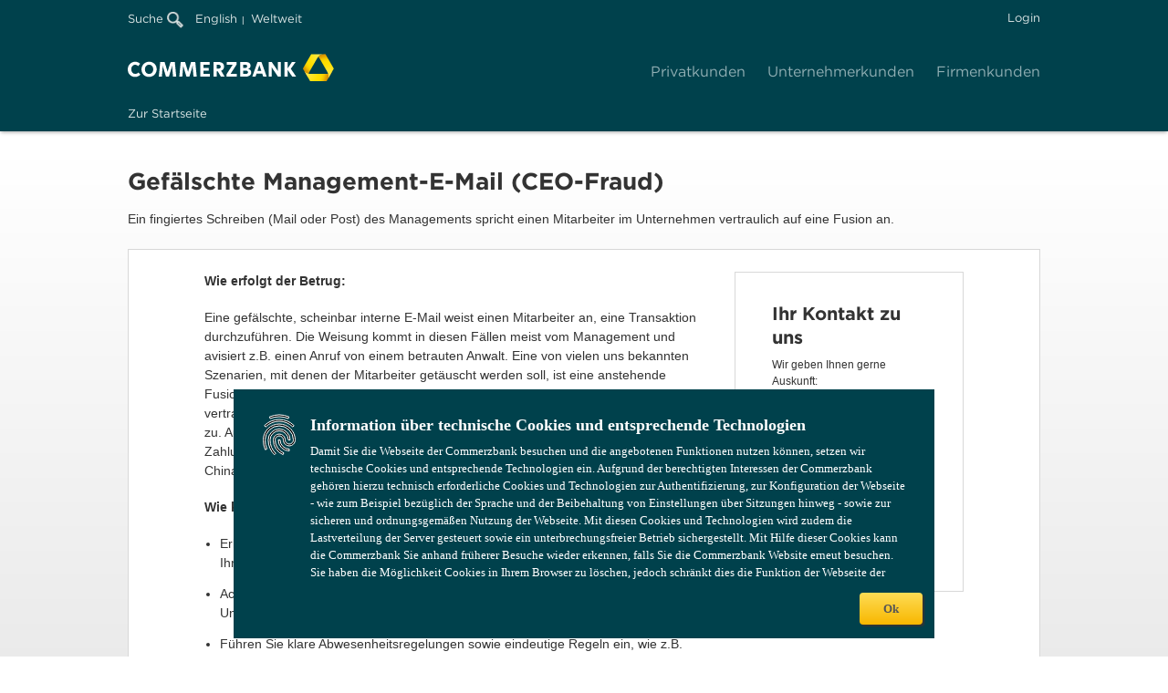

--- FILE ---
content_type: text/html;charset=UTF-8
request_url: https://www.commerzbank.at/portal/de/cb/de/footer/sicherheit/AktuellerWarnhinweisGeflschteE-MaildesManagements.html
body_size: 5201
content:
<!DOCTYPE html>
<!--WIDE_STAGE-->

<html dir="ltr" lang="de" class="no-js">
<head>

	<meta charset="utf-8">
	<meta name="viewport" content="width=device-width, initial-scale=1.0">
	<!--[if IE]>
		   	<meta http-equiv="imagetoolbar" content="no">
	<![endif]-->

			<meta name="apple-itunes-app" content="app-id=959976500" data-smartbanner-id="7210987_cb_deutschland" />
				<meta name="google-play-app" content="app-id=com.commerzbank.msb" data-smartbanner-id="7210987_cb_deutschland" />
				<meta name="author" content="Commerzbank AG" >
				<meta name="copyright" content="(c) 2025 Commerzbank AG" >
				<meta name="created" content="18.12.2015 11:47:35" >
				<meta name="edited" content="06.08.2019 14:05:11" >
				<meta name="description" content="Aktueller Warnhinweis: Gef&auml;lschte E-Mail des Managements" >
				<meta name="keywords" content="Aktueller Warnhinweis: Gef&auml;lschte E-Mail des Managements" >
						<meta http-equiv="expires" content="Sat, 6 May 1995 12:00:00 GMT" >
		
						<title>Aktueller Warnhinweis: Gef&auml;lschte E-Mail des Managements - Commerzbank</title>
			
<link rel="shortcut icon" href="/ms/media/favicons/favicon.ico" type="image/x-icon" title="Commerzbank AG"/>

	        <link href="/portal/media/system/47.246.14/css/main.css" rel="stylesheet" />
<link href="/portal/media/system/47.246.14/css/cms.css" rel="stylesheet" />
		<link href="/portal/media/system/47.246.14/css/header_login.css" rel="stylesheet">
	<link href="/portal/media/system/css/msb_footer_fk_rebrush.css" rel="stylesheet">
	<link href="/portal/media/system/css/fk_rebrush_startup_application.css" rel="stylesheet">
	
																
									
							<link rel="stylesheet" href="/portal/media/system/47.246.14/css/cms.css" type="text/css"  >
							
	<!--[if IE 8]>
		<style>
			#headerLoginSubmit {
				padding: 6px 16px;
			}
		</style>
	<![endif]-->

		<link rel="canonical" href="https://www.commerzbank.com/portal/de/cb/de/footer/sicherheit/AktuellerWarnhinweisGeflschteE-MaildesManagements.html" />
	<meta name="domainSuffix" content=".commerzbank.at" />
		<link rel="alternate" href="https://www.corporates.commerzbank.com/portal/en/cb/de/footer/sicherheit/AktuellerWarnhinweisGeflschteE-MaildesManagements.html" hreflang="en">
			<link rel="alternate" href="https://www.firmenkunden.commerzbank.de/portal/de/cb/de/footer/sicherheit/AktuellerWarnhinweisGeflschteE-MaildesManagements.html" hreflang="de">
	<!-- Start Javascript Includes -->
																							<script src="https://www.commerzbank.com/analytics/consent/v1/infonotice"></script>
				
			<script type="text/javascript" nonce="9cb58580-a17b-4eb2-aa1c-a3b0c3fed95b">
document.addEventListener('DOMContentLoaded', function(event) {
if(window.ccb_cif){
pTokenValue = window.ccb_cif.pToken;
if(document.getElementById("pTokenStartApp")){
document.getElementById("pTokenStartApp").value = pTokenValue;
}
if(document.getElementById("pTokenSearch")){
document.getElementById("pTokenSearch").value = pTokenValue;
}
}
});
</script>
			   		 <script src="/portal/media/system/47.246.14/js/jQuery_3_5_1.js"></script>
	   		
<script type="text/javascript" nonce="9cb58580-a17b-4eb2-aa1c-a3b0c3fed95b">
// Popup window code
function newMenuPopup(url, params, name) {
	popupWindow = window.open(url,name ,params+',scrollbars=yes,toolbar=no,menubar=no,location=no')
}
</script>
<!-- head_static -->
	 <script src="/portal/media/system/47.246.14/js/jquery_ui_1_13_2.js"></script>
	 <script src="/portal/media/system/47.246.14/js/lib_head.js"></script>

	

<script type="text/javascript" nonce="9cb58580-a17b-4eb2-aa1c-a3b0c3fed95b">
// Popup window code
function newMenuPopup(url, params, name) {
	popupWindow = window.open(url,name ,params+',scrollbars=yes,toolbar=no,menubar=no,location=no')
}

var ccb_cif = {
	channel: 'MSB_CB-WEB',
		 pToken: 'e9af54e6faf11ec6df9a25d700040ce1a6dafc0e74267280d47d1b0e4132d1b8', };


</script>
<script type="text/javascript" src="/analytics/consent/v1/gtm_integration_fk.js" nonce="9cb58580-a17b-4eb2-aa1c-a3b0c3fed95b"></script>

<script async type="text/javascript" id="cookiebox" src="/analytics/consent/v1/cmp_fk.js" nonce="9cb58580-a17b-4eb2-aa1c-a3b0c3fed95b"></script>
</head>


<body data-fixed-header="true" class="" class="secondary-color-raspberry">

  <header>
  <div class="mobileNavHeader">
    <a class="mobileNavBack" href="#"><i class="icon i-110 i-g-03"></i></a>
    <span class="levelDescriptor">Bezahlen</span>
    <a class="triggerNavSparten" href="#"><i class="icon i-997 i-g-04"></i></a>
  </div>
 
  <div class="wrapper-meta">
          
<div class="mod mod-Suche">
<form method="post" action="" name="searchform" onClick ="window.open('https://service-firmenkunden.commerzbank.de/search/?utm_source=portalsucheob', '_blank')">
<a class="SucheLbl" >Suche
<img class="SucheLupe" src="/portal/media/system/images/lupe.png" name="SucheISDirekt">
</a>
</form>
</div>
        
    
    
    
	

    <!-- START NavMeta-->
	    <div class="mod mod-NavMeta">
<ul>

<li><a class="mn-01" href="/cca/customer-cockpit/?language=en_de" title="English" data-language="en" >English</a></li>
  <li><a href="#lightbox-7201892" data-dialog_url="/portal/de/cb/miscellaneous-cb/metanavigation-cb/weltweit/worldmap_standard.html" class="mn-01 btn-dialogAlt" data-title_attr="Schlie&szlig;en">Weltweit</a></li> 
</ul>
<div class="dialogContent" id="lightbox-7201892"></div>
</div>
    <!-- END NavMeta -->

            <a href="https://cbportal.commerzbank.com/lp/login?language=de_DE" data-tracking-id="header-login" class="btn b-01 b-a-05 b-g-01 iml-01 login" title='Login'>Login</a>
      </div>
  <div class="wrapper-sparten">

       <div class="mod mod-Logo">
<a href="/cca/customer-cockpit/" alt="Commerzbank AG" title="Zur Commerzbank AG Webseite">
<img src="/portal/media/system/images/logo_big_5-0_svg.svg" class="logo" alt="Commerzbank AG" title="Zur Commerzbank AG Webseite" width="226" height="30" />
</a>
</div>
   
    <!-- START NavSparten -->

            <nav class="mod mod-NavSparten">
        <ul>
            <li class=""> <a href="https://www.commerzbank.de/portal/de/privatkunden/startseite.html" target='coba'>Privatkunden</a> </li> <li class=""> <a href="https://www.commerzbank.de/portal/de/geschaeftskunden/startseite.html" target='coba'>Unternehmerkunden</a> </li> <li class=""> <a href="https://cbportal.commerzbank.com/firmenkunden/?fk">Firmenkunden</a> </li> 
        </ul>
        </nav>
        <!-- END NavSparten -->

  </div>

    <!-- Start Mega-Navigation -->
           <nav class="mod mod-NavHaupt"> <div class="yellow-bar">&nbsp;</div> <ul class="menubar"> <li class="hn-01 " aria-haspopup="true"> <a href="https://cbportal.commerzbank.com/firmenkunden/?fk"><span>Zur Startseite</span></a> </li> <li class="hn-02 toggleArea " aria-haspopup="true"> <a href="/portal/de/cb/de/firmenkunden/online-banking/redirect.html"><span>Online Banking</span></a> </li> </ul> </nav> 
    <!-- End Mega-Navigation -->


    
  <!-- START mobileNavFooter -->
  <div class="mobileNavFooter">
  <div class="mobileLoginContainer">
          	<a title='Login' class="btn b-01 b-a-04 b-g-02" href="https://cbportal.commerzbank.com/lp/login?language=de_DE&pr=">Login</a>
    

    
		    
  </div>
  </div>
  <!-- END mobileNavFooter -->

</header>

  
     	<a href="#" class="mod mod-BackToTop positionRight " data-scroll="150"> <i class="icon i-998"></i> <span>Zum Seitenanfang</span> </a>
  
  <div id="mobileHeader">
    <button>
      <span>Menu</span>
    </button>
              <div class="mod mod-Logo">
<a href="/cca/customer-cockpit/" alt="Commerzbank AG" title="Zur Commerzbank AG Webseite">
<img src="/portal/media/system/images/logo_big_5-0_svg.svg" class="logo" alt="Commerzbank AG" title="Zur Commerzbank AG Webseite" width="226" height="30" />
</a>
</div>
      </div>

  <noscript>
    <br>
      <h3 style="color:red;font-weight:bold;">Bitte aktivieren Sie ihr JavaScript, um das korrekte Darstellen der Webseite sicherzustellen.</h3>
    <br>
  </noscript>
	
  

<script type="application/json" id="navMetaLanguages">{"language-switch":{"en":{"href":"/portal/en/cb/de/footer/sicherheit/AktuellerWarnhinweisGeflschteE-MaildesManagements.html","text":"English"}}}</script>
<div class="main" role="main">
<section class="content">
<div class="mod mod-Headline"> <h1 class="h-01" >Gef&auml;lschte Management-E-Mail (CEO-Fraud) </h1> <p class="p-02 seo-line">Ein fingiertes Schreiben (Mail oder Post) des Managements spricht einen Mitarbeiter im Unternehmen vertraulich auf eine Fusion an.</p> </div>

<div class="row sc-01" id="A72124317212427" >
<div class="col col-lg-12">
<div class="mod mod-Plate ">

<div class="row ac-8_4">
<div class="col col-lg-8">

<div class="mod mod-TextBild " >


<div class="content"> 				<p class="p-02"><strong>Wie erfolgt der Betrug:</strong></p>
				<p class="p-02">Eine gef&auml;lschte, scheinbar interne E-Mail weist einen Mitarbeiter an, eine Transaktion durchzuf&uuml;hren. Die Weisung kommt in diesen F&auml;llen meist vom Management und avisiert z.B. einen Anruf von einem betrauten Anwalt. Eine von vielen uns bekannten Szenarien, mit denen der Mitarbeiter get&auml;uscht werden soll, ist eine anstehende Fusion, die aufgrund der B&ouml;rsennotierung des eigenen Unternehmens streng vertraulich ist. Der Anrufer kommt meist mehrfach mit Auftr&auml;gen auf den Mitarbeiter zu. Auch vorget&auml;uschte Telefon- und Videokonferenzen sind uns bekannt. Zahlungsempf&auml;nger sitzen meist im europ&auml;ischen Ausland, in S&uuml;dostasien oder China.</p>
				<p class="p-02"><strong>Wie k&ouml;nnen Sie sich in diesem Fall sch&uuml;tzen:</strong></p>
				<div class="p-02"><ul class="af-ul-02">
	<li>
			Erhalten Sie eine verd&auml;chtige E-Mail, nehmen Sie sofort telefonischen Kontakt mit Ihrem Management auf. 
	</li>
	<li>
			Achten Sie darauf, welche Informationen Sie und Ihre Mitarbeiter &uuml;ber Ihr Unternehmen ver&ouml;ffentlichen.
	</li>
	<li>
			F&uuml;hren Sie klare Abwesenheitsregelungen sowie eindeutige Regeln ein, wie z.B. f&uuml;r Vertretungen. 
	</li>
	<li>
			Informieren Sie Ihre Mitarbeiter &uuml;ber Betrugsszenarien.
	</li>
</ul></div>
				<p class="p-02"><strong>Was tun, wenn Sie betroffen sind:</strong> </p>
				<p class="p-02">Veranlassen Sie &uuml;ber die kontof&uuml;hrende Filiale einen sofortigen &Uuml;berweisungsr&uuml;ckruf mit Avis bei der Empf&auml;ngerbank. Einmal gutgeschriebene Betr&auml;ge sind in aller Regel nur sehr schwer zu retournieren. Bringen Sie den Fall bei der Polizei zur Anzeige.</p>
 </div>
</div>
</div>
<div class="col col-lg-4">
<div class="mod mod-Kontaktbox kb-03 pl-01">
<div>
<h2 class="h-02">
Ihr Kontakt zu uns
</h2>
<p class="p-03">
Wir geben Ihnen gerne Auskunft:
</p>
<div class="telWrapper">
<div>
<img src="/portal/media/corporatebanking/hauptportal/archiv/kontakt---services/ico_kontaktbox_png.png" alt="">
</div>
<div>
<p class="p-03">Service-Hotline<br/>
<span class="tel">
+49 69 136 26360
</span>
</p>
</div>
</div>
<div class="b-f">
<a class="btn b-01 b-g-01 b-a-01" href="mailto: msb.sicherheit@commerzbank.com#SoerreichenSieuns" target="_blank">E-Mail</a>
</div>
<p class="fu-01 ">
Mo. - Fr. von 8:00 bis 18:00
</p>
</div>
</div>
</div>
</div>
</div>
</div>
</div>
</section>
</div>

  
  <footer>
  <!-- START NavFooter -->
            

    
    <div class="mod mod-NavFooter">
      <div class="footer-contact-area">
        <div class="contact-module">
          <div class="contact-module-toparea">
            <p class="lsgs--h3">Weitere Fragen oder Anregungen?</p>
            <p class="lsgs--h3-thin">Wenden Sie sich gerne an uns!</p>
          </div>
          <div class="contact-module-actionbuttons">
            <div class="icon-container">
              <a href='/prozess/WebObjects/ProzessCenter.woa/wa/default?path=/pk_sp/de/Kontakt/KB01_Kontaktformular_FK/Main'>
                <div class="circle">
                  <svg width="24px" height="24px" focusable="false" id="lsgs-MS4xNC4w--icon-ky1on4zm" xmlns="http://www.w3.org/2000/svg" viewBox="0 0 24 24">
                    <title id="lsgs-MS4xNC4w--icon-ky1on4zm-title"> </title>
                    <path d="M21 18H3v-7.54L1 9v11h22V9l-2 1.46V18z"></path>
                    <path d="M1 4v2l9.82 7.14a2 2 0 002.36 0L23 6V4zm11 7.53L4.4 6h15.2z"></path>
                  </svg>
                </div>
                 <p class="icon-text">Kontakt</p>
              </a>
            </div>
          </div>
        </div>
      </div>
      <div class="sub-div-lower">
        <div class="left-div">
          <ul>
                           <li class=" "> <a href="https://www.commerzbank.com/firmenkunden/agb/" class="fn-01">AGB</a> </li> <li class=" "> <a href="https://www.commerzbank.com/firmenkunden/sicherheit-warnhinweise/" class="fn-01">Sicherheit</a> </li> <li class=" "> <a href="https://www.commerzbank.com/firmenkunden/impressum/" class="fn-01">Impressum</a> </li> <li class=" "> <a href="#uc-corner-modal-show" class="fn-01">Einwilligungseinstellungen</a> </li> <li class=" "> <a href="https://www.commerzbank.com/firmenkunden/recht/" class="fn-01">Recht</a> </li> <li class=" "> <a href="https://www.commerzbank.com/firmenkunden/regulatorische-offenlegung/" class="fn-01">Regulatorische Offenlegung</a> </li> 
                      </ul>
        </div>
        <div class="middle-div logo">
          <svg
            width="48px"
            height="48px"
            class="commerzbank-logo"
            focusable="false"
            id="lsgs--icon-kvuldsza"
            xmlns="http://www.w3.org/2000/svg"
            viewBox="0 0 48 48"
          >
            <title id="lsgs--icon-kvuldsza-title">logo Commerzbank</title>
            <path
              d="M24.08 7.56a22.38 22.38 0 00-2.25 3.27l-5.32 9.22-5.33 9.22c-.22.39-.5.88-.79 1.48L8 30.31a10.52 10.52 0 01-4.41-1.82 7.63 7.63 0 01-2.1-2.32L1 25.3l.37-.64L13.27 4H27.6a14.08 14.08 0 00-1.41 1.23c-.61.6-1.79 1.96-2.11 2.33zm12.8 35.55l-.51.88H11.79l-7.15-12.4a11.84 11.84 0 001.77.61c.82.22 2.59.58 3.07.66a22.11 22.11 0 004 .32H36.4c.31.89.76 2.14.8 2.27a10.4 10.4 0 01.64 4.73 7.84 7.84 0 01-.96 2.93zm10.28-17.84L40 37.69a13.24 13.24 0 00-.36-1.84c-.22-.82-.8-2.53-1-3A22.41 22.41 0 0037 29.27l-5.32-9.22-5.33-9.22c-.21-.38-.51-.88-.87-1.42L27 7.57a10.44 10.44 0 013.8-2.91A7.78 7.78 0 0133.86 4h1z"
            ></path>
          </svg>
          <p class="commerzbank-logo-text">COMMERZBANK</p>
        </div>
        <div class="right-div">
            <p>Die Bank an Ihrer Seite</p>         
        </div>
      </div>
    </div>
      
    <!-- END NavFooter -->
</footer>	                          

  	        <script src="/portal/media/system/47.246.14/js/lib_main.js"></script>
<script src="/portal/media/system/47.246.14/js/lib_cms.js"></script>
	  
    
  				   						<script src="/portal/media/system/js/lib_cms.js"></script> 
			 	   	 
				
</body>
</html>

--- FILE ---
content_type: text/css
request_url: https://www.commerzbank.at/portal/media/system/47.246.14/css/main.css
body_size: 391199
content:
@charset "utf-8";/*!*
 * project: digitalstrategie / msb
 * release: trunk
 * build-date: 07.05.2019 
 */#smartbanner{position:absolute;left:0;top:-82px;border-bottom:1px solid #e8e8e8;width:100%;height:78px;font-family:'Helvetica Neue',sans-serif;background:-webkit-linear-gradient(top,#f4f4f4 0,#cdcdcd 100%);background-image:-ms-linear-gradient(top,#f4f4f4 0,#cdcdcd 100%);background-image:-moz-linear-gradient(top,#f4f4f4 0,#cdcdcd 100%);box-shadow:0 1px 2px rgba(0,0,0,.5);z-index:9998;-webkit-font-smoothing:antialiased;overflow:hidden;-webkit-text-size-adjust:none}#smartbanner,html.sb-animation{-webkit-transition:all .3s ease}#smartbanner .sb-container{margin:0 auto;position:relative}#smartbanner .sb-close{position:absolute;left:5px;top:5px;display:block;border:2px solid #fff;width:14px;height:14px;font-family:ArialRoundedMTBold,Arial;font-size:15px;line-height:15px;text-align:center;color:#fff;background:#070707;text-decoration:none;text-shadow:none;border-radius:14px;box-shadow:0 2px 3px rgba(0,0,0,.4);-webkit-font-smoothing:subpixel-antialiased}#smartbanner .sb-close:active{font-size:13px;color:#aaa}#smartbanner .sb-icon{position:absolute;left:30px;top:10px;display:block;width:57px;height:57px;background:rgba(0,0,0,.6);background-size:cover;border-radius:10px;box-shadow:0 1px 3px rgba(0,0,0,.3)}#smartbanner.no-icon .sb-icon{display:none}#smartbanner .sb-info{position:absolute;left:98px;top:18px;width:44%;font-size:11px;line-height:1.2em;font-weight:700;color:#6a6a6a;text-shadow:0 1px 0 rgba(255,255,255,.8)}#smartbanner #smartbanner.no-icon .sb-info{left:34px}#smartbanner .sb-info strong{display:block;font-size:13px;color:#4d4d4d;line-height:18px}#smartbanner .sb-info>span{display:block}#smartbanner .sb-info em{font-style:normal;text-transform:uppercase}#smartbanner .sb-button{position:absolute;right:20px;top:24px;border:1px solid #bfbfbf;padding:0 10px;min-width:10%;height:24px;font-size:14px;line-height:24px;text-align:center;font-weight:700;color:#6a6a6a;background:-webkit-linear-gradient(top,#efefef 0,#dcdcdc 100%);text-transform:uppercase;text-decoration:none;text-shadow:0 1px 0 rgba(255,255,255,.8);border-radius:3px;box-shadow:0 1px 0 rgba(255,255,255,.6),0 1px 0 rgba(255,255,255,.7) inset}#smartbanner .sb-button:active,#smartbanner .sb-button:hover{background:-webkit-linear-gradient(top,#dcdcdc 0,#efefef 100%)}#smartbanner .sb-icon.gloss:after{content:'';position:absolute;left:0;top:-1px;border-top:1px solid rgba(255,255,255,.8);width:100%;height:50%;background:-webkit-linear-gradient(top,rgba(255,255,255,.7) 0,rgba(255,255,255,.2) 100%);border-radius:10px 10px 12px 12px}#smartbanner.android{border-color:#212228;background:#3d3d3d;border-top:5px solid #88b131;box-shadow:none}@media screen and (max-width:767px){#smartbanner.android{position:fixed!important;left:0;right:0}}@media screen and (max-width:767px){body[data-fixed-width=true] #smartbanner.android{position:static!important}}#smartbanner.android .sb-close{border:0;width:17px;height:17px;line-height:17px;color:#b1b1b3;background:#1c1e21;text-shadow:0 1px 1px #000;box-shadow:0 1px 2px rgba(0,0,0,.8) inset,0 1px 1px rgba(255,255,255,.3)}#smartbanner.android .sb-close:active{color:#eee}#smartbanner.android .sb-info{color:#ccc;text-shadow:0 1px 2px #000}#smartbanner.android .sb-info strong{color:#fff}#smartbanner.android .sb-button{min-width:12%;border:1px solid #dddcdc;padding:1px;color:#d1d1d1;background:0 0;border-radius:0;box-shadow:none;min-height:28px}#smartbanner.android .sb-button span{text-align:center;display:block;padding:0 10px;background-color:#42b6c9;background-image:-webkit-gradient(linear,0 0,0 100%,from(#42b6c9),to(#39a9bb));background-image:-moz-linear-gradient(top,#42b6c9,#39a9bb);text-transform:none;text-shadow:none;box-shadow:none}#smartbanner.android .sb-button:active,#smartbanner.android .sb-button:hover{background:0 0}#smartbanner.android .sb-button:active span,#smartbanner.android .sb-button:hover span{background:#2ac7e1}#smartbanner.windows .sb-icon{border-radius:0}#smartbanner{min-width:360px}@font-face{font-family:'Gotham 4r';src:url('/portal/media/system/fonts/c323839af302becd9.eot');src:local('?'),url('/portal/media/system/fonts/c323839af302becd9.eot?#hco') format('embedded-opentype'),url([data-uri]),url([data-uri]);font-weight:400;font-style:normal}@font-face{font-family:'Gotham 7r';src:url('/portal/media/system/fonts/ffe9762f413d4b376.eot');src:local('?'),url('/portal/media/system/fonts/ffe9762f413d4b376.eot?#hco') format('embedded-opentype'),url([data-uri]),url([data-uri]);font-weight:400;font-style:normal}/*! normalize.css v2.1.2 | MIT License | git.io/normalize */article,aside,details,figcaption,figure,footer,header,hgroup,main,nav,section,summary{display:block}audio,canvas,video{display:inline-block}audio:not([controls]){display:none;height:0}[hidden]{display:none}html{font-family:sans-serif;-ms-text-size-adjust:100%;-webkit-text-size-adjust:100%}body{margin:0}a:focus{outline:thin dotted}a:active,a:hover{outline:0}h1{font-size:2em;margin:.67em 0}abbr[title]{border-bottom:1px dotted}b,strong{font-weight:700}dfn{font-style:italic}hr{-moz-box-sizing:content-box;box-sizing:content-box;height:0}mark{background:#ff0;color:#000}code,kbd,pre,samp{font-family:monospace,serif;font-size:1em}pre{white-space:pre-wrap}q{quotes:"\201C" "\201D" "\2018" "\2019"}small{font-size:80%}sub,sup{font-size:75%;line-height:0;position:relative;vertical-align:baseline}sup{top:-.5em}sub{bottom:-.25em}img{border:0}svg:not(:root){overflow:hidden}figure{margin:0}fieldset{border:1px solid silver;margin:0 2px;padding:.35em .625em .75em}legend{border:0;padding:0}button,input,select,textarea{font-family:inherit;font-size:100%;margin:0}button,input{line-height:normal}button,select{text-transform:none}button,html input[type=button],input[type=reset],input[type=submit]{-webkit-appearance:button;cursor:pointer}button[disabled],html input[disabled]{cursor:default}input[type=checkbox],input[type=radio]{box-sizing:border-box;padding:0}input[type=search]{-webkit-appearance:textfield;-moz-box-sizing:content-box;-webkit-box-sizing:content-box;box-sizing:content-box}input[type=search]::-webkit-search-cancel-button,input[type=search]::-webkit-search-decoration{-webkit-appearance:none}button::-moz-focus-inner,input::-moz-focus-inner{border:0;padding:0}textarea{overflow:auto;vertical-align:top}table{border-collapse:collapse;border-spacing:0}*{-webkit-box-sizing:border-box;-moz-box-sizing:border-box;box-sizing:border-box}html{-webkit-overflow-scrolling:touch;-webkit-tap-highlight-color:transparent;min-height:100%}html.msie8 html{background:url("/portal/media/system/images/page_bg_top_png.png") repeat-x #f4f4f4;height:100%}body{font-family:Verdana,Arial,sans-serif;font-size:14px;line-height:1.5;color:#333;overflow:auto;min-height:100%;background-color:#fff;background-image:url([data-uri]);background-image:-webkit-gradient(linear,0 0,0 100%,from(#fff),color-stop(50%,#e5e5e5),to(#fff));background-image:-webkit-linear-gradient(#fff,#e5e5e5 50%,#fff);background-image:-moz-linear-gradient(top,#fff,#e5e5e5 50%,#fff);background-image:linear-gradient(#fff,#e5e5e5 50%,#fff);background-repeat:no-repeat;background-position:0 176px}html.msie8 body{background:url("/portal/media/system/images/page_bg_bottom_png.png") repeat-x bottom transparent;filter:none}.popup{background:#fff}.hilfe{background:#fff}button,input,select,textarea{font-family:inherit;font-size:inherit;line-height:inherit}img{vertical-align:middle}.mod img{max-width:100%;height:auto}html.touch td img{max-width:none}.adaptive-image img{width:100%}.img-rounded{border-radius:6px}.img-circle{border-radius:500px}@page{margin:.5cm}h1,h2,h3,h4,h5,h6{font-weight:400;margin:0;-webkit-hyphens:auto;-moz-hyphens:auto;-ms-hyphens:auto;hyphens:auto}a{text-decoration:none}input[type=search]{-webkit-appearance:none;border-radius:0}.mod iframe{border:0}:focus,a:focus{outline:0}.animation-page-slide{transition:right .75s ease-in-out;-webkit-transition:right .75s ease-in-out;-moz-transition:right .75s ease-in-out;-o-transition:right .75s ease-in-out}.b-f{display:inline-block}.b-f .b-f-btn{position:relative;white-space:normal;padding-right:30px}.b-f .b-f-btn:before{font-family:iconfont;font-style:normal;font-weight:400;line-height:1;-webkit-font-smoothing:antialiased}.b-f .b-f-btn:before{content:"\e01e"}.b-f .b-f-btn.ui-state-opened:before{content:"\e01f"}.b-f .b-f-btn:before{font-size:14px;line-height:14px;position:absolute;right:12px;top:10px}@media (max-width:599px){.b-f .b-f-btn:before{top:15px}}.msie .b-f .b-f-btn:before{top:12px}.b-f .b-f-btn.b-g-02{padding-right:32px}.b-f .b-f-btn.b-g-02:before{top:14px}.msie .b-f .b-f-btn.b-g-02:before{top:16px}.b-f .b-f-btn.b-g-03{padding-right:36px}.b-f .b-f-btn.b-g-03:before{font-size:16px;line-height:16px;top:18px}.msie .b-f .b-f-btn.b-g-03:before{top:20px}.b-f-flyout{display:none;position:absolute;z-index:999;width:300px;-webkit-box-shadow:1px 1px 4px #949494;box-shadow:1px 1px 4px #949494;background:#fff}html.no-boxshadow .b-f-flyout{border:1px solid #ccc}.no-boxshadow .b-f-flyout{border:1px solid #b1b1b1}.b-f-flyout .b-f-flyout-inlay{padding:10px 16px 0}.b-f-flyout .b-f-flyout-inlay .ll{margin-bottom:7px}.b-f-flyout.tt-p-top .b-f-flyout-inlay{border-bottom:8px solid transparent}.b-f-flyout.tt-p-bottom .b-f-flyout-inlay{border-top:8px solid transparent;margin-top:-8px}.b-f-flyout.b-a-01 .b-f-flyout-inlay{border-color:#fc3}.b-f-flyout.b-a-02 .b-f-flyout-inlay{border-color:grey}.b-f-flyout.b-a-03 .b-f-flyout-inlay{border-color:#fc3}.b-f-flyout.b-a-04 .b-f-flyout-inlay{border-color:#238107}.b-f-flyout.b-a-05 .b-f-flyout-inlay{border-color:#b00000}.b-f-flyout.b-a-06 .b-f-flyout-inlay{border-color:#b00000}a.btn,button,span.btn{display:inline-block;font-family:Verdana,Arial,sans-serif;font-size:14px;font-weight:700;line-height:18px;text-align:left;text-decoration:none;vertical-align:top;cursor:pointer;border-radius:3px;border:none;color:#fff;-webkit-box-shadow:2px 2px 2px #949494;box-shadow:2px 2px 2px #949494}a.btn:focus,a.btn:hover,button:focus,button:hover,span.btn:focus,span.btn:hover{-webkit-box-shadow:inset 2px 2px 2px rgba(0,0,0,.6);box-shadow:inset 2px 2px 2px rgba(0,0,0,.6)}a.btn:disabled:hover,button:disabled:hover,span.btn:disabled:hover{color:#ccc;cursor:default;-webkit-box-shadow:1px 1px 3px #949494;box-shadow:1px 1px 3px #949494;background-color:#f4f4f4;background-image:url([data-uri]);background-image:-webkit-gradient(linear,0 0,0 100%,from(#fff),to(#f4f4f4));background-image:-webkit-linear-gradient(top,#fff,#f4f4f4);background-image:-moz-linear-gradient(top,#fff,#f4f4f4);background-image:linear-gradient(to bottom,#fff,#f4f4f4);background-repeat:repeat-x}a.btn.b-02,button.b-02,span.btn.b-02{border-radius:0 0 3px 3px}a.btn.b-03,button.b-03,span.btn.b-03{border-radius:3px 3px 0 0}a.btn.b-g-01,button.b-g-01,span.btn.b-g-01{font-size:12px;padding:7px 16px}a.btn.b-g-02,button.b-g-02,span.btn.b-g-02{font-size:14px;padding:11px 24px}a.btn.b-g-03,button.b-g-03,span.btn.b-g-03{font-size:16px;padding:15px 24px}@media (max-width:599px){a.btn.b-g-01,a.btn.b-g-02,a.btn.b-g-03,button.b-g-01,button.b-g-02,button.b-g-03,span.btn.b-g-01,span.btn.b-g-02,span.btn.b-g-03{font-size:14px;padding:13px 16px}}a.btn.b-a-01,button.b-a-01,span.btn.b-a-01{color:#555}a.btn.b-a-01,a.btn.b-a-01:visited,button.b-a-01,button.b-a-01:visited,span.btn.b-a-01,span.btn.b-a-01:visited{background-color:#f8b700;background-image:url([data-uri]);background-image:-webkit-gradient(linear,0 0,0 100%,from(#fedc55),to(#f8b700));background-image:-webkit-linear-gradient(top,#fedc55,#f8b700);background-image:-moz-linear-gradient(top,#fedc55,#f8b700);background-image:linear-gradient(to bottom,#fedc55,#f8b700);background-repeat:repeat-x}a.btn.b-a-01:focus,a.btn.b-a-01:hover,button.b-a-01:focus,button.b-a-01:hover,span.btn.b-a-01:focus,span.btn.b-a-01:hover{background-color:#fedc55;background-image:url([data-uri]);background-image:-webkit-gradient(linear,0 0,0 100%,from(#f8b700),to(#fedc55));background-image:-webkit-linear-gradient(top,#f8b700,#fedc55);background-image:-moz-linear-gradient(top,#f8b700,#fedc55);background-image:linear-gradient(to bottom,#f8b700,#fedc55);background-repeat:repeat-x;-webkit-box-shadow:inset 0 1px 1px #949494;box-shadow:inset 0 1px 1px #949494}a.btn.b-a-01:disabled,button.b-a-01:disabled,span.btn.b-a-01:disabled{color:#ccc;background-color:#f4f4f4;background-image:url([data-uri]);background-image:-webkit-gradient(linear,0 0,0 100%,from(#fff),to(#f4f4f4));background-image:-webkit-linear-gradient(top,#fff,#f4f4f4);background-image:-moz-linear-gradient(top,#fff,#f4f4f4);background-image:linear-gradient(to bottom,#fff,#f4f4f4);background-repeat:repeat-x;-webkit-box-shadow:0 2px 2px rgba(0,0,0,.4);box-shadow:0 2px 2px rgba(0,0,0,.4)}a.btn.b-a-02,a.btn.b-a-02:visited,button.b-a-02,button.b-a-02:visited,span.btn.b-a-02,span.btn.b-a-02:visited{background-color:#555;background-image:url([data-uri]);background-image:-webkit-gradient(linear,0 0,0 100%,from(grey),to(#555));background-image:-webkit-linear-gradient(top,grey,#555);background-image:-moz-linear-gradient(top,grey,#555);background-image:linear-gradient(to bottom,grey,#555);background-repeat:repeat-x}a.btn.b-a-02:focus,a.btn.b-a-02:hover,button.b-a-02:focus,button.b-a-02:hover,span.btn.b-a-02:focus,span.btn.b-a-02:hover{background-color:grey;background-image:url([data-uri]);background-image:-webkit-gradient(linear,0 0,0 100%,from(#555),to(grey));background-image:-webkit-linear-gradient(top,#555,grey);background-image:-moz-linear-gradient(top,#555,grey);background-image:linear-gradient(to bottom,#555,grey);background-repeat:repeat-x}a.btn.b-a-02:disabled,button.b-a-02:disabled,span.btn.b-a-02:disabled{color:#ccc;background-color:#f4f4f4;background-image:url([data-uri]);background-image:-webkit-gradient(linear,0 0,0 100%,from(#fff),to(#f4f4f4));background-image:-webkit-linear-gradient(top,#fff,#f4f4f4);background-image:-moz-linear-gradient(top,#fff,#f4f4f4);background-image:linear-gradient(to bottom,#fff,#f4f4f4);background-repeat:repeat-x;-webkit-box-shadow:0 2px 2px rgba(0,0,0,.4);box-shadow:0 2px 2px rgba(0,0,0,.4)}a.btn.b-a-03,a.btn.b-a-03:visited,button.b-a-03,button.b-a-03:visited,span.btn.b-a-03,span.btn.b-a-03:visited{background-color:#555;background-image:url([data-uri]);background-image:-webkit-gradient(linear,0 0,0 100%,from(grey),to(#555));background-image:-webkit-linear-gradient(top,grey,#555);background-image:-moz-linear-gradient(top,grey,#555);background-image:linear-gradient(to bottom,grey,#555);background-repeat:repeat-x}a.btn.b-a-03:focus,a.btn.b-a-03:hover,button.b-a-03:focus,button.b-a-03:hover,span.btn.b-a-03:focus,span.btn.b-a-03:hover{background-color:grey;background-image:url([data-uri]);background-image:-webkit-gradient(linear,0 0,0 100%,from(#555),to(grey));background-image:-webkit-linear-gradient(top,#555,grey);background-image:-moz-linear-gradient(top,#555,grey);background-image:linear-gradient(to bottom,#555,grey);background-repeat:repeat-x}a.btn.b-a-03:disabled,button.b-a-03:disabled,span.btn.b-a-03:disabled{color:#ccc;background-color:#f4f4f4;background-image:url([data-uri]);background-image:-webkit-gradient(linear,0 0,0 100%,from(#fff),to(#f4f4f4));background-image:-webkit-linear-gradient(top,#fff,#f4f4f4);background-image:-moz-linear-gradient(top,#fff,#f4f4f4);background-image:linear-gradient(to bottom,#fff,#f4f4f4);background-repeat:repeat-x;-webkit-box-shadow:0 2px 2px rgba(0,0,0,.4);box-shadow:0 2px 2px rgba(0,0,0,.4)}a.btn.b-a-04,a.btn.b-a-04:visited,button.b-a-04,button.b-a-04:visited,span.btn.b-a-04,span.btn.b-a-04:visited{background-color:#345828;background-image:url([data-uri]);background-image:-webkit-gradient(linear,0 0,0 100%,from(#238107),to(#345828));background-image:-webkit-linear-gradient(top,#238107,#345828);background-image:-moz-linear-gradient(top,#238107,#345828);background-image:linear-gradient(to bottom,#238107,#345828);background-repeat:repeat-x}a.btn.b-a-04:focus,a.btn.b-a-04:hover,button.b-a-04:focus,button.b-a-04:hover,span.btn.b-a-04:focus,span.btn.b-a-04:hover{background-color:#238107;background-image:url([data-uri]);background-image:-webkit-gradient(linear,0 0,0 100%,from(#345828),to(#238107));background-image:-webkit-linear-gradient(top,#345828,#238107);background-image:-moz-linear-gradient(top,#345828,#238107);background-image:linear-gradient(to bottom,#345828,#238107);background-repeat:repeat-x}a.btn.b-a-04:disabled,button.b-a-04:disabled,span.btn.b-a-04:disabled{color:#ccc;background-color:#f4f4f4;background-image:url([data-uri]);background-image:-webkit-gradient(linear,0 0,0 100%,from(#fff),to(#f4f4f4));background-image:-webkit-linear-gradient(top,#fff,#f4f4f4);background-image:-moz-linear-gradient(top,#fff,#f4f4f4);background-image:linear-gradient(to bottom,#fff,#f4f4f4);background-repeat:repeat-x;-webkit-box-shadow:0 2px 2px rgba(0,0,0,.4);box-shadow:0 2px 2px rgba(0,0,0,.4)}a.btn.b-a-05,a.btn.b-a-05:visited,button.b-a-05,button.b-a-05:visited,span.btn.b-a-05,span.btn.b-a-05:visited{background-color:#770e0b;background-image:url([data-uri]);background-image:-webkit-gradient(linear,0 0,0 100%,from(#b00000),to(#770e0b));background-image:-webkit-linear-gradient(top,#b00000,#770e0b);background-image:-moz-linear-gradient(top,#b00000,#770e0b);background-image:linear-gradient(to bottom,#b00000,#770e0b);background-repeat:repeat-x}a.btn.b-a-05:focus,a.btn.b-a-05:hover,button.b-a-05:focus,button.b-a-05:hover,span.btn.b-a-05:focus,span.btn.b-a-05:hover{background-color:#b00000;background-image:url([data-uri]);background-image:-webkit-gradient(linear,0 0,0 100%,from(#770e0b),to(#b00000));background-image:-webkit-linear-gradient(top,#770e0b,#b00000);background-image:-moz-linear-gradient(top,#770e0b,#b00000);background-image:linear-gradient(to bottom,#770e0b,#b00000);background-repeat:repeat-x;-webkit-box-shadow:inset 2px 2px 2px rgba(0,0,0,.6);box-shadow:inset 2px 2px 2px rgba(0,0,0,.6)}a.btn.b-a-05:disabled,button.b-a-05:disabled,span.btn.b-a-05:disabled{color:#ccc;background-color:#f4f4f4;background-image:url([data-uri]);background-image:-webkit-gradient(linear,0 0,0 100%,from(#fff),to(#f4f4f4));background-image:-webkit-linear-gradient(top,#fff,#f4f4f4);background-image:-moz-linear-gradient(top,#fff,#f4f4f4);background-image:linear-gradient(to bottom,#fff,#f4f4f4);background-repeat:repeat-x;-webkit-box-shadow:0 2px 2px rgba(0,0,0,.4);box-shadow:0 2px 2px rgba(0,0,0,.4)}a.btn.b-a-06,a.btn.b-a-06:visited,button.b-a-06,button.b-a-06:visited,span.btn.b-a-06,span.btn.b-a-06:visited{background-color:#770e0b;background-image:url([data-uri]);background-image:-webkit-gradient(linear,0 0,0 100%,from(#b00000),to(#770e0b));background-image:-webkit-linear-gradient(top,#b00000,#770e0b);background-image:-moz-linear-gradient(top,#b00000,#770e0b);background-image:linear-gradient(to bottom,#b00000,#770e0b);background-repeat:repeat-x}a.btn.b-a-06:focus,a.btn.b-a-06:hover,button.b-a-06:focus,button.b-a-06:hover,span.btn.b-a-06:focus,span.btn.b-a-06:hover{background-color:#b00000;background-image:url([data-uri]);background-image:-webkit-gradient(linear,0 0,0 100%,from(#770e0b),to(#b00000));background-image:-webkit-linear-gradient(top,#770e0b,#b00000);background-image:-moz-linear-gradient(top,#770e0b,#b00000);background-image:linear-gradient(to bottom,#770e0b,#b00000);background-repeat:repeat-x;-webkit-box-shadow:inset 2px 2px 2px rgba(0,0,0,.6);box-shadow:inset 2px 2px 2px rgba(0,0,0,.6)}a.btn.b-a-06:disabled,button.b-a-06:disabled,span.btn.b-a-06:disabled{color:#ccc;background-color:#f4f4f4;background-image:url([data-uri]);background-image:-webkit-gradient(linear,0 0,0 100%,from(#fff),to(#f4f4f4));background-image:-webkit-linear-gradient(top,#fff,#f4f4f4);background-image:-moz-linear-gradient(top,#fff,#f4f4f4);background-image:linear-gradient(to bottom,#fff,#f4f4f4);background-repeat:repeat-x;-webkit-box-shadow:0 2px 2px rgba(0,0,0,.4);box-shadow:0 2px 2px rgba(0,0,0,.4)}a.btn.b-a-07,a.btn.b-a-07:visited,button.b-a-07,button.b-a-07:visited,span.btn.b-a-07,span.btn.b-a-07:visited{background-color:#555;background-image:url([data-uri]);background-image:-webkit-gradient(linear,0 0,0 100%,from(grey),to(#555));background-image:-webkit-linear-gradient(top,grey,#555);background-image:-moz-linear-gradient(top,grey,#555);background-image:linear-gradient(to bottom,grey,#555);background-repeat:repeat-x}a.btn.b-a-07:focus,a.btn.b-a-07:hover,button.b-a-07:focus,button.b-a-07:hover,span.btn.b-a-07:focus,span.btn.b-a-07:hover{background-color:grey;background-image:url([data-uri]);background-image:-webkit-gradient(linear,0 0,0 100%,from(#555),to(grey));background-image:-webkit-linear-gradient(top,#555,grey);background-image:-moz-linear-gradient(top,#555,grey);background-image:linear-gradient(to bottom,#555,grey);background-repeat:repeat-x}a.btn.b-a-07:disabled,button.b-a-07:disabled,span.btn.b-a-07:disabled{color:#ccc;background-color:#f4f4f4;background-image:url([data-uri]);background-image:-webkit-gradient(linear,0 0,0 100%,from(#fff),to(#f4f4f4));background-image:-webkit-linear-gradient(top,#fff,#f4f4f4);background-image:-moz-linear-gradient(top,#fff,#f4f4f4);background-image:linear-gradient(to bottom,#fff,#f4f4f4);background-repeat:repeat-x;-webkit-box-shadow:0 2px 2px rgba(0,0,0,.4);box-shadow:0 2px 2px rgba(0,0,0,.4)}a.btn.b-tb-a,a.btn.btn-delete,a.btn[class*=ico-],button.b-tb-a,button.btn-delete,button[class*=ico-],span.btn.b-tb-a,span.btn.btn-delete,span.btn[class*=ico-]{white-space:nowrap}a.btn.btn-block,button.btn-block,span.btn.btn-block{display:block}a.btn.btn-refresh,button.btn-refresh,span.btn.btn-refresh{padding:0;background-color:#f4f4f4;background-image:url([data-uri]);background-image:-webkit-gradient(linear,0 0,0 100%,from(#fff),to(#f4f4f4));background-image:-webkit-linear-gradient(top,#fff,#f4f4f4);background-image:-moz-linear-gradient(top,#fff,#f4f4f4);background-image:linear-gradient(to bottom,#fff,#f4f4f4);background-repeat:repeat-x;border-radius:20px;-webkit-box-shadow:0 1px 3px 0 grey;box-shadow:0 1px 3px 0 grey;color:grey;width:24px;height:24px;line-height:26px;font-size:18px;text-align:center}a.btn.btn-refresh:before,button.btn-refresh:before,span.btn.btn-refresh:before{font-family:iconfont;font-style:normal;font-weight:400;line-height:1;-webkit-font-smoothing:antialiased}a.btn.btn-refresh:before,button.btn-refresh:before,span.btn.btn-refresh:before{content:"\e63c"}a.btn.btn-refresh:focus,a.btn.btn-refresh:hover,button.btn-refresh:focus,button.btn-refresh:hover,span.btn.btn-refresh:focus,span.btn.btn-refresh:hover{background-color:#fff;background-image:url([data-uri]);background-image:-webkit-gradient(linear,0 0,0 100%,from(#f4f4f4),to(#fff));background-image:-webkit-linear-gradient(top,#f4f4f4,#fff);background-image:-moz-linear-gradient(top,#f4f4f4,#fff);background-image:linear-gradient(to bottom,#f4f4f4,#fff);background-repeat:repeat-x}a.btn.btn-refresh:before,button.btn-refresh:before,span.btn.btn-refresh:before{margin-left:2px}html.msie8 a.btn.btn-refresh,html.msie8 button.btn-refresh,html.msie8 span.btn.btn-refresh{filter:none;background:url("/portal/media/system/images/ie8_png.png") no-repeat 0 -127px;width:26px;height:26px;line-height:26px;border:none}html.msie8 a.btn.btn-refresh:focus,html.msie8 a.btn.btn-refresh:hover,html.msie8 button.btn-refresh:focus,html.msie8 button.btn-refresh:hover,html.msie8 span.btn.btn-refresh:focus,html.msie8 span.btn.btn-refresh:hover{filter:none;background-position:0 -153px}html.msie8 a.btn.btn-refresh:before,html.msie8 button.btn-refresh:before,html.msie8 span.btn.btn-refresh:before{margin-left:0}.p-01 a.btn,.p-01 button,.p-01 span.btn,.p-02 a.btn,.p-02 button,.p-02 span.btn,.p-03 a.btn,.p-03 button,.p-03 span.btn,.p-04 a.btn,.p-04 button,.p-04 span.btn,.p-s-01 a.btn,.p-s-01 button,.p-s-01 span.btn,.p-s-02 a.btn,.p-s-02 button,.p-s-02 span.btn,p a.btn,p button,p span.btn{vertical-align:initial;margin:4px}.p-01 a.btn+.btn,.p-01 button+.btn,.p-01 span.btn+.btn,.p-02 a.btn+.btn,.p-02 button+.btn,.p-02 span.btn+.btn,.p-03 a.btn+.btn,.p-03 button+.btn,.p-03 span.btn+.btn,.p-04 a.btn+.btn,.p-04 button+.btn,.p-04 span.btn+.btn,.p-s-01 a.btn+.btn,.p-s-01 button+.btn,.p-s-01 span.btn+.btn,.p-s-02 a.btn+.btn,.p-s-02 button+.btn,.p-s-02 span.btn+.btn,p a.btn+.btn,p button+.btn,p span.btn+.btn{margin-left:0}html.msie8 a.btn,html.msie8 button,html.msie8 span.btn{border:1px solid #949494}.embed-container{position:relative;padding-bottom:56.25%;padding-top:30px;height:0;overflow:hidden;margin:0 0 32px}.embed-container embed,.embed-container iframe,.embed-container object{position:absolute;top:0;left:0;width:100%;height:100%;border:none}.flash-container{position:relative;padding-bottom:56.25%;padding-top:30px;height:0;overflow:hidden;margin:0 0 32px}.flash-container embed,.flash-container iframe,.flash-container object{position:absolute;top:0;left:0;width:100%;height:100%}form{margin:0}fieldset{padding:0;margin:0;border:0}label{display:inline-block;margin-bottom:5px;font-weight:700}input[type=color],input[type=date],input[type=datetime-local],input[type=datetime],input[type=email],input[type=month],input[type=number],input[type=password],input[type=search],input[type=tel],input[type=text],input[type=time],input[type=url],input[type=week],select,textarea{font-size:14px;line-height:18px;color:#333;padding:0 6px 2px 6px;display:block;margin:8px 0 0 0;vertical-align:middle;border:0;height:22px;outline:0}input[type=color].in-g-02,input[type=color].in-h-02,input[type=date].in-g-02,input[type=date].in-h-02,input[type=datetime-local].in-g-02,input[type=datetime-local].in-h-02,input[type=datetime].in-g-02,input[type=datetime].in-h-02,input[type=email].in-g-02,input[type=email].in-h-02,input[type=month].in-g-02,input[type=month].in-h-02,input[type=number].in-g-02,input[type=number].in-h-02,input[type=password].in-g-02,input[type=password].in-h-02,input[type=search].in-g-02,input[type=search].in-h-02,input[type=tel].in-g-02,input[type=tel].in-h-02,input[type=text].in-g-02,input[type=text].in-h-02,input[type=time].in-g-02,input[type=time].in-h-02,input[type=url].in-g-02,input[type=url].in-h-02,input[type=week].in-g-02,input[type=week].in-h-02,select.in-g-02,select.in-h-02,textarea.in-g-02,textarea.in-h-02{height:34px;font-size:24px;line-height:28px}select{padding:5px 12px;line-height:1}select option{font-size:12px;line-height:18px;color:#333;padding:8px 16px}input,select,textarea{width:100%}input[type=button],input[type=checkbox],input[type=file],input[type=image],input[type=radio],input[type=reset],input[type=submit]{width:auto}input[type=search]{-webkit-box-sizing:border-box;-moz-box-sizing:border-box;box-sizing:border-box}textarea{height:auto}input.invalid{border-color:#d80000;color:#d80000}input.valid:focus{border-color:#238107}textarea.in-ta-01{resize:none;min-height:20px}input[type=number]::-webkit-inner-spin-button,input[type=number]::-webkit-outer-spin-button{-webkit-appearance:none;margin:0}input.hasDatepicker,input.sal-dateSelect{background-image:url("/portal/media/system/images/sprite_icons_png.png");background-repeat:no-repeat;background-position:100% -3270px}input.hasDatepicker:hover,input.sal-dateSelect:hover{cursor:pointer}input[type=checkbox],input[type=radio]{margin:4px 0 0;line-height:normal}input[type=file]{height:32px;line-height:32px}select[multiple],select[size]{height:auto}input[type=checkbox]:focus,input[type=file]:focus,input[type=radio]:focus,select:focus{outline:thin dotted #333;outline:5px auto -webkit-focus-ring-color;outline-offset:-2px}input[type=color],input[type=date],input[type=datetime-local],input[type=datetime],input[type=email],input[type=month],input[type=number],input[type=password],input[type=search],input[type=tel],input[type=text],input[type=time],input[type=url],input[type=week],textarea{background:linear-gradient(#b1b1b1,#b1b1b1),linear-gradient(#b1b1b1,#b1b1b1),linear-gradient(#b1b1b1,#b1b1b1);background-size:1px 8px,100% 1px,1px 8px;background-position:bottom left,bottom center,bottom right;background-repeat:no-repeat}html.msie8 input[type=color],html.msie8 input[type=date],html.msie8 input[type=datetime-local],html.msie8 input[type=datetime],html.msie8 input[type=email],html.msie8 input[type=month],html.msie8 input[type=number],html.msie8 input[type=password],html.msie8 input[type=search],html.msie8 input[type=tel],html.msie8 input[type=text],html.msie8 input[type=time],html.msie8 input[type=url],html.msie8 input[type=week],html.msie8 textarea{border-bottom:1px solid #b1b1b1}#body_div #MAIN_PANEL input[type=color],#body_div #MAIN_PANEL input[type=date],#body_div #MAIN_PANEL input[type=datetime-local],#body_div #MAIN_PANEL input[type=datetime],#body_div #MAIN_PANEL input[type=email],#body_div #MAIN_PANEL input[type=month],#body_div #MAIN_PANEL input[type=number],#body_div #MAIN_PANEL input[type=password],#body_div #MAIN_PANEL input[type=search],#body_div #MAIN_PANEL input[type=tel],#body_div #MAIN_PANEL input[type=text],#body_div #MAIN_PANEL input[type=time],#body_div #MAIN_PANEL input[type=url],#body_div #MAIN_PANEL input[type=week],#body_div #MAIN_PANEL textarea{background:0 0;background-size:auto;background-position:0 0}input[type=color]:focus,input[type=date]:focus,input[type=datetime-local]:focus,input[type=datetime]:focus,input[type=email]:focus,input[type=month]:focus,input[type=number]:focus,input[type=password]:focus,input[type=search]:focus,input[type=tel]:focus,input[type=text]:focus,input[type=time]:focus,input[type=url]:focus,input[type=week]:focus,textarea:focus{background:linear-gradient(#fc3,#fc3),linear-gradient(#fc3,#fc3),linear-gradient(#fc3,#fc3);background-size:2px 8px,100% 2px,2px 8px;background-position:bottom left,bottom center,bottom right;background-repeat:no-repeat;outline:0}html.msie8 input[type=color]:focus,html.msie8 input[type=date]:focus,html.msie8 input[type=datetime-local]:focus,html.msie8 input[type=datetime]:focus,html.msie8 input[type=email]:focus,html.msie8 input[type=month]:focus,html.msie8 input[type=number]:focus,html.msie8 input[type=password]:focus,html.msie8 input[type=search]:focus,html.msie8 input[type=tel]:focus,html.msie8 input[type=text]:focus,html.msie8 input[type=time]:focus,html.msie8 input[type=url]:focus,html.msie8 input[type=week]:focus,html.msie8 textarea:focus{border-bottom:1px solid #b1b1b1}#body_div #MAIN_PANEL input[type=color]:focus,#body_div #MAIN_PANEL input[type=date]:focus,#body_div #MAIN_PANEL input[type=datetime-local]:focus,#body_div #MAIN_PANEL input[type=datetime]:focus,#body_div #MAIN_PANEL input[type=email]:focus,#body_div #MAIN_PANEL input[type=month]:focus,#body_div #MAIN_PANEL input[type=number]:focus,#body_div #MAIN_PANEL input[type=password]:focus,#body_div #MAIN_PANEL input[type=search]:focus,#body_div #MAIN_PANEL input[type=tel]:focus,#body_div #MAIN_PANEL input[type=text]:focus,#body_div #MAIN_PANEL input[type=time]:focus,#body_div #MAIN_PANEL input[type=url]:focus,#body_div #MAIN_PANEL input[type=week]:focus,#body_div #MAIN_PANEL textarea:focus{background:0 0;background-size:auto;background-position:0 0}.error input[type=password],.error input[type=text]{background:linear-gradient(#d80000,#d80000),linear-gradient(#d80000,#d80000),linear-gradient(#d80000,#d80000);background-size:1px 8px,100% 1px,1px 8px;background-position:bottom left,bottom center,bottom right;background-repeat:no-repeat}html.msie8 .error input[type=password],html.msie8 .error input[type=text]{border-bottom:1px solid #d80000}.error input[type=password]:active,.error input[type=password]:focus,.error input[type=text]:active,.error input[type=text]:focus{background:linear-gradient(#d80000,#d80000),linear-gradient(#d80000,#d80000),linear-gradient(#d80000,#d80000);background-size:2px 8px,100% 2px,2px 8px;background-position:bottom left,bottom center,bottom right;background-repeat:no-repeat}html.msie8 .error input[type=password]:active,html.msie8 .error input[type=password]:focus,html.msie8 .error input[type=text]:active,html.msie8 .error input[type=text]:focus{border-bottom:1px solid #d80000}input:-moz-placeholder,textarea:-moz-placeholder{color:grey;opacity:1}input::-moz-placeholder,textarea::-moz-placeholder{color:grey;opacity:1}input:-ms-input-placeholder,textarea:-ms-input-placeholder{color:grey;opacity:1}input::-webkit-input-placeholder,textarea::-webkit-input-placeholder{color:grey;opacity:1}input.placeholder,input.placeholdersjs{color:grey}.form-row+[class*=p-0]{margin-top:16px}.form-row:after,.form-row:before{content:" ";display:table}.form-row:after{clear:both}.form-row.error label{color:#d80000}.form-row.label-pos-left{margin-bottom:40px}.form-row.label-pos-left label{margin-top:4px}.form-row.label-pos-left.in-g-02 label,.form-row.label-pos-left.in-h-02 label{margin-top:14px}.form-row.label-pos-none,.form-row.label-pos-top{margin-bottom:32px}.form-row label{display:block;float:left;font-weight:400;width:25%;font-size:11px;line-height:14px;color:grey;text-transform:uppercase;padding-right:16px}.form-row label.disabledLabel{color:#b1b1b1}.form-row .unit{font-size:11px;line-height:14px;color:grey;display:block;text-transform:uppercase;margin:12px 0 0 8px;float:left}.form-row .description{font-size:12px;line-height:16px;color:grey;margin-top:2px}.form-row .description.error-description{color:#d80000}.form-row>.input{display:inline-block;float:left;position:relative}.form-row>.input>input,.form-row>.input>select{margin:0}.form-row>ul>li{display:inline-block;position:relative}.form-row>ul>li input[type=checkbox],.form-row>ul>li input[type=radio]{position:absolute;left:-9999em}.form-row input[type=checkbox],.form-row input[type=radio]{float:left;margin-top:4px}.form-row input[type=checkbox]~label,.form-row input[type=radio]~label{width:auto;margin-top:0;float:none;padding-left:30px;display:inline-block;background-image:url("/portal/media/system/images/forms_sprite_png.png");background-repeat:no-repeat}.form-row.error input[type=checkbox]~label,.form-row.error input[type=radio]~label{background-image:url("/portal/media/system/images/forms_sprite_error_png.png")}html.msie8 .form-row>ul>li input[type=checkbox],html.msie8 .form-row>ul>li input[type=radio]{left:0}html.msie8 .form-row input[type=checkbox]~label,html.msie8 .form-row input[type=radio]~label{margin-left:21px;padding-left:0;background-image:none}.form-row input[type=checkbox]~label{background-position:-138px -200px;min-height:23px;line-height:19px}.form-row input[type=checkbox]~label:active,.form-row input[type=checkbox]~label:focus,.form-row input[type=checkbox]~label:hover{background-position:-158px -160px}.form-row input[type=checkbox]:checked~label{background-position:-198px -80px}.form-row input[type=checkbox]:checked~label:active,.form-row input[type=checkbox]:checked~label:focus,.form-row input[type=checkbox]:checked~label:hover{background-position:-218px -40px}.form-row input[type=checkbox]:disabled~label{background-position:-178px -120px;color:#b1b1b1}.form-row input[type=checkbox]:disabled~label.disabled-checked{background-position:-238px 0}.form-row.error input[type=checkbox]~label,.form-row.error input[type=checkbox]~label:active,.form-row.error input[type=checkbox]~label:focus,.form-row.error input[type=checkbox]~label:hover{background-position:-22px 0}.form-row.date>div.input{background-image:url("/portal/media/system/images/sprite_icons_png.png");background-repeat:no-repeat;background-position:100% -3270px}.form-row.date>div.input:hover{cursor:pointer}.form-row input[type=radio]~label{background-position:0 -451px;min-height:24px;line-height:21px}.form-row input[type=radio]~label:active,.form-row input[type=radio]~label:focus,.form-row input[type=radio]~label:hover{background-position:-23px -409px}.form-row input[type=radio]:checked~label{background-position:-69px -324px}.form-row input[type=radio]:checked~label:active,.form-row input[type=radio]:checked~label:focus,.form-row input[type=radio]:checked~label:hover{background-position:-92px -282px}.form-row input[type=radio]:disabled~label{background-position:-46px -366px;color:#b1b1b1}.form-row input[type=radio]:disabled~label.disabled-checked{background-position:-115px -240px}.form-row.error input[type=radio]~label,.form-row.error input[type=radio]~label:active,.form-row.error input[type=radio]~label:focus,.form-row.error input[type=radio]~label:hover{background-position:0 -40px}.form-row.label-pos-top>label{margin-bottom:7px;width:100%}.form-row.label-pos-right .input,.form-row.label-pos-right>label{float:right;text-align:right}.form-row.label-pos-none>label{display:none}.form-row.field-length-small>.input{width:25%}.form-row.field-length-medium>.input{width:50%}.form-row.field-length-large>.input{width:75%}.form-row.field-length-full>.input{width:100%}.form-row.field-length-auto li{margin-right:16px}.form-row.field-length-full li{width:100%}.form-row.field-length-full li+li{margin-top:8px}.checkbox,.radio{display:block;min-height:21px;margin-top:10px;margin-bottom:10px;padding-left:20px;vertical-align:middle}.checkbox label,.radio label{display:inline;margin-bottom:0;font-weight:400;cursor:pointer}.checkbox input[type=checkbox],.checkbox-inline input[type=checkbox],.radio input[type=radio],.radio-inline input[type=radio]{float:left;margin-left:-20px}.checkbox+.checkbox,.radio+.radio{margin-top:-5px}.checkbox-inline,.radio-inline{display:inline-block;padding-left:20px;margin-bottom:0;vertical-align:middle;font-weight:400;cursor:pointer}.checkbox-inline+.checkbox-inline,.radio-inline+.radio-inline{margin-top:0;margin-left:10px}fieldset[disabled] input,fieldset[disabled] select,fieldset[disabled] textarea,input[disabled],input[readonly],select[disabled],select[readonly],textarea[disabled],textarea[readonly]{cursor:not-allowed;color:#ccc;background:linear-gradient(#ccc,#ccc),linear-gradient(#ccc,#ccc),linear-gradient(#ccc,#ccc);background-size:1px 8px,100% 1px,1px 8px;background-position:bottom left,bottom center,bottom right;background-repeat:no-repeat}#body_div #MAIN_PANEL fieldset[disabled] input,#body_div #MAIN_PANEL fieldset[disabled] select,#body_div #MAIN_PANEL fieldset[disabled] textarea,#body_div #MAIN_PANEL input[disabled],#body_div #MAIN_PANEL input[readonly],#body_div #MAIN_PANEL select[disabled],#body_div #MAIN_PANEL select[readonly],#body_div #MAIN_PANEL textarea[disabled],#body_div #MAIN_PANEL textarea[readonly]{color:#333;background-size:auto;background-position:0 0}fieldset[disabled] input[type=checkbox],fieldset[disabled] input[type=radio],input[type=checkbox][disabled],input[type=checkbox][readonly],input[type=radio][disabled],input[type=radio][readonly]{background-color:transparent}.has-warning .control-label{color:#c09853}.has-warning .input-with-feedback{padding-right:32px;border-color:#c09853;-webkit-box-shadow:inset 0 1px 1px rgba(0,0,0,.075);box-shadow:inset 0 1px 1px rgba(0,0,0,.075)}.has-warning .input-with-feedback:focus{border-color:#a47e3c;-webkit-box-shadow:inset 0 1px 1px rgba(0,0,0,.075),0 0 6px #dbc59e;box-shadow:inset 0 1px 1px rgba(0,0,0,.075),0 0 6px #dbc59e}.has-error .control-label{color:#b94a48}.has-error .input-with-feedback{padding-right:32px;border-color:#b94a48;-webkit-box-shadow:inset 0 1px 1px rgba(0,0,0,.075);box-shadow:inset 0 1px 1px rgba(0,0,0,.075)}.has-error .input-with-feedback:focus{border-color:#953b39;-webkit-box-shadow:inset 0 1px 1px rgba(0,0,0,.075),0 0 6px #d59392;box-shadow:inset 0 1px 1px rgba(0,0,0,.075),0 0 6px #d59392}.has-success .control-label{color:#468847}.has-success .input-with-feedback{padding-right:32px;border-color:#468847;-webkit-box-shadow:inset 0 1px 1px rgba(0,0,0,.075);box-shadow:inset 0 1px 1px rgba(0,0,0,.075)}.has-success .input-with-feedback:focus{border-color:#356635;-webkit-box-shadow:inset 0 1px 1px rgba(0,0,0,.075),0 0 6px #7aba7b;box-shadow:inset 0 1px 1px rgba(0,0,0,.075),0 0 6px #7aba7b}.form-actions{padding:21px 20px;margin-top:21px;margin-bottom:21px;background-color:#f5f5f5;border-top:1px solid #e5e5e5}.form-actions:after,.form-actions:before{content:" ";display:table}.form-actions:after{clear:both}.help-block{display:block;margin-top:5px;margin-bottom:10px;color:#737373}.input-group{display:table}.input-group.col{float:none;padding-left:0;padding-right:0}.input-group input,.input-group select{width:100%;margin-bottom:0}.input-group input,.input-group-addon,.input-group-btn{display:table-cell}.input-group input:not(:first-child):not(:last-child),.input-group-addon:not(:first-child):not(:last-child),.input-group-btn:not(:first-child):not(:last-child){border-radius:0}.input-group-addon,.input-group-btn{width:1%;vertical-align:middle}.input-group input:first-child,.input-group-addon:first-child,.input-group-btn:first-child>.btn,.input-group-btn:first-child>.dropdown-toggle,.input-group-btn:last-child>.btn:not(:last-child):not(.dropdown-toggle){border-bottom-right-radius:0;border-top-right-radius:0}.input-group-addon:first-child{border-right:0}.input-group input:last-child,.input-group-addon:last-child,.input-group-btn:first-child>.btn:not(:first-child),.input-group-btn:last-child>.btn,.input-group-btn:last-child>.dropdown-toggle{border-bottom-left-radius:0;border-top-left-radius:0}.input-group-addon:last-child{border-left:0}.input-group-btn{position:relative;white-space:nowrap}.input-group-btn>.btn{position:relative;float:left}.input-group-btn>.btn+.btn{margin-left:-1px}.input-group-btn>.btn:active,.input-group-btn>.btn:hover{z-index:2}.form-inline .checkbox,.form-inline .radio,.form-inline input,.form-inline select,.form-inline textarea{display:inline-block}.form-inline .checkbox,.form-inline .radio{margin-top:0;margin-bottom:0}.form-horizontal .row+.row{margin-top:15px}.form-horizontal .row-label{padding-top:6px;text-align:right}.select2-container{display:inline-block;margin:-4px 0 0 0;position:relative;vertical-align:middle;width:100%;padding:4px 0 1px 0;border-top:1px solid #fff}.select2-container:hover{background-color:#f4f4f4}.select2-container:hover .select2-choice{border-bottom-color:#f4f4f4}.select2-container.select2-container-active{border-top:1px solid #e5e5e5;border-bottom:1px solid #e5e5e5;border-left:1px solid #f0f0f0;border-right:1px solid #f0f0f0}.select2-container.select2-container-active .select2-choice{border-bottom:none}.select2-container.select2-container-active .select2-choice .select2-arrow{top:-2px}.select2-container.select2-container-active .select2-choice .select2-arrow b:before{content:"\e67d"}.select2-container .select2-choice{border-bottom:1px solid #b1b1b1;display:block;font-size:14px;line-height:18px;overflow:hidden;padding:0 7px 2px 7px;position:relative;text-decoration:none;white-space:nowrap}.select2-container .select2-choice .select2-chosen{display:block;margin-right:36px;overflow:hidden;white-space:nowrap}.select2-container .select2-choice abbr{display:none}.select2-container .select2-choice .select2-arrow{display:inline-block;position:absolute;right:7px;text-align:center;top:-4px;width:20px}.select2-container .select2-choice .select2-arrow b{font-size:26px;color:#b1b1b1}.select2-container .select2-choice .select2-arrow b:before{font-family:iconfont;font-style:normal;font-weight:400;line-height:1;-webkit-font-smoothing:antialiased}.select2-container .select2-choice .select2-arrow b:before{content:"\e67c"}.select2-drop{background-color:#fff;position:absolute;z-index:99999;-webkit-box-shadow:0 2px 2px -1px grey;-moz-box-shadow:0 2px 2px -1px grey;box-shadow:0 2px 2px -1px grey}.select2-drop.select2-drop-above{margin-top:1px}.select2-drop .select2-results{padding-left:10px;overflow-x:hidden;overflow-y:auto;max-height:300px}.select2-drop .select2-results li{cursor:pointer;display:list-item;list-style:none;line-height:18px;padding:4px 8px 3px 8px;border:none;border-bottom:1px solid #e5e5e5}.select2-drop .select2-results li.select2-highlighted{background-color:#949494;color:#fff}.select2-results li.select2-result-with-children{padding:0;border:none}.select2-results li.select2-result-with-children>.select2-result-label{background:#f4f4f4;color:grey;text-transform:uppercase;padding:4px 8px 3px 8px}.select2-offscreen,.select2-offscreen:focus{clip:rect(0 0 0 0);width:1px;height:1px;border:0;margin:0;padding:0;overflow:hidden;position:absolute;outline:0;left:0}.select2-display-none{display:none}.select2-drop-mask{position:absolute;left:0;top:0;z-index:9998}.delete-button{position:relative}.delete-button input[type=text]{padding-right:33px}.delete-button .btn-delete{background:none repeat scroll 0 0 transparent;border:medium none;border-radius:0;box-shadow:none;font-size:12px;color:#b1b1b1;outline:medium none;padding:3px 5px;position:absolute;right:0;top:0;overflow:hidden;height:100%}.delete-button .btn-delete:before{font-family:iconfont;font-style:normal;font-weight:400;line-height:1;-webkit-font-smoothing:antialiased}.delete-button .btn-delete:before{content:"\e671"}.form-row.label-pos-left .mod-Alert{margin-left:25%;margin-bottom:24px}a.btn.b-fb-01,button.b-fb-01{border-radius:2px;display:inline-block;width:40px;height:40px;padding:10px;border:1px solid #d8d8d8;background-color:#f4f4f4;background-image:url([data-uri]);background-image:-webkit-gradient(linear,0 0,0 100%,from(#fff),to(#f4f4f4));background-image:-webkit-linear-gradient(top,#fff,#f4f4f4);background-image:-moz-linear-gradient(top,#fff,#f4f4f4);background-image:linear-gradient(to bottom,#fff,#f4f4f4);background-repeat:repeat-x;box-shadow:none;letter-spacing:3em;overflow:hidden;font-size:18px}a.btn.b-fb-01:before,button.b-fb-01:before{font-family:iconfont;font-style:normal;font-weight:400;line-height:1;-webkit-font-smoothing:antialiased}a.btn.b-fb-01:before,button.b-fb-01:before{color:grey}a.btn.b-fb-01:hover,button.b-fb-01:hover{background-color:#fff;background-image:url([data-uri]);background-image:-webkit-gradient(linear,0 0,0 100%,from(#f4f4f4),to(#fff));background-image:-webkit-linear-gradient(top,#f4f4f4,#fff);background-image:-moz-linear-gradient(top,#f4f4f4,#fff);background-image:linear-gradient(to bottom,#f4f4f4,#fff);background-repeat:repeat-x}a.btn.ico-pdf:before,button.ico-pdf:before{content:"\e001"}a.btn.ico-question:before,button.ico-question:before{content:"\e017"}a.btn.ico-print:before,button.ico-print:before{content:"\e015"}a.btn.ico-edit:before,button.ico-edit:before{content:"\e626"}a.btn.ico-marketplace-open,button.ico-marketplace-open{background:#fbfbfb url("/portal/media/system/images/funcbtn_png.png") no-repeat 100% 0;text-indent:-9999px}html.msie8 a.btn.ico-marketplace-open,html.msie8 button.ico-marketplace-open{filter:none}a.btn.ico-marketplace-open:hover,button.ico-marketplace-open:hover{background:#fff url("/portal/media/system/images/funcbtn_png.png") no-repeat 100% 0}html.msie8 a.btn.ico-marketplace-open:hover,html.msie8 button.ico-marketplace-open:hover{filter:none}a.btn.ico-marketplace-close,button.ico-marketplace-close{background:#fbfbfb url("/portal/media/system/images/funcbtn_png.png") no-repeat 100% -40px;text-indent:-9999px}html.msie8 a.btn.ico-marketplace-close,html.msie8 button.ico-marketplace-close{filter:none}a.btn.ico-marketplace-close:hover,button.ico-marketplace-close:hover{background:#fff url("/portal/media/system/images/funcbtn_png.png") no-repeat 100% -40px}html.msie8 a.btn.ico-marketplace-close:hover,html.msie8 button.ico-marketplace-close:hover{filter:none}@font-face{font-family:iconfont;src:url('/portal/media/system/fonts/icons_eot.eot');src:url('/portal/media/system/fonts/icons_eot.eot?#iefix') format('embedded-opentype'),url('/portal/media/system/fonts/icons_woff.woff') format('woff'),url('/portal/media/system/fonts/icons_ttf.ttf') format('truetype'),url('/portal/media/system/fonts/icons_svg.svg#icons_svg') format('svg')}.i-627:before{content:"\e028"}.i-120:before{content:"\e667"}.i-119:before{content:"\e66a"}.i-116:before{content:"\e66b"}.i-114:before{content:"\e66c"}.i-111:before{content:"\e670"}.i-108:before{content:"\e66d"}.i-107:before{content:"\e66f"}.i-105:before{content:"\e668"}.i-102:before{content:"\e669"}.i-101:before{content:"\e028"}.i-103:before{content:"\e027"}.i-104:before{content:"\e026"}.i-106:before{content:"\e025"}.i-109:before{content:"\e024"}.i-110:before{content:"\e023"}.i-112:before{content:"\e022"}.i-113:before{content:"\e021"}.i-115:before{content:"\e020"}.i-117:before{content:"\e01f"}.i-118:before{content:"\e01e"}.i-123:before{content:"\e01d"}.i-124:before{content:"\e01c"}.i-125:before{content:"\e01b"}.i-128:before{content:"\e01a"}.i-204:before{content:"\e019"}.i-207:before{content:"\e018"}.i-209:before{content:"\e017"}.i-211:before{content:"\e016"}.i-212:before{content:"\e015"}.i-213:before{content:"\e014"}.i-214:before{content:"\e013"}.i-219:before{content:"\e012"}.i-226:before{content:"\e011"}.i-229:before{content:"\e010"}.i-304:before{content:"\e00f"}.i-309:before{content:"\e00e"}.i-318:before{content:"\e00d"}.i-408:before{content:"\e00c"}.i-414:before{content:"\e00b"}.i-418:before{content:"\e00a"}.i-513:before{content:"\e009"}.i-601:before{content:"\e008"}.i-602:before{content:"\e007"}.i-605:before{content:"\e006"}.i-613:before{content:"\e005"}.i-620:before{content:"\e004"}.i-625:before{content:"\e003"}.i-700:before{content:"\e039"}.i-701:before{content:"\e033"}.i-702:before{content:"\e034"}.i-703:before{content:"\e038"}.i-704:before{content:"\e036"}.i-705:before{content:"\e035"}.i-706:before{content:"\e030"}.i-707:before{content:"\e02a"}.i-708:before{content:"\e037"}.i-709:before{content:"\e032"}.i-710:before{content:"\e031"}.i-720:before{content:"\e688"}.i-721:before{content:"\e687"}.i-722:before{content:"\e684"}.i-723:before{content:"\e686"}.i-724:before{content:"\e683"}.i-725:before{content:"\e682"}.i-726:before{content:"\e681"}.i-727:before{content:"\e678"}.i-728:before{content:"\e677"}.i-729:before{content:"\e676"}.i-730:before{content:"\e675"}.i-731:before{content:"\e674"}.i-732:before{content:"\e685"}.i-802:before{content:"\e029"}.i-807:before{content:"\e002"}.i-815:before{content:"\e02c"}.i-816:before{content:"\e02b"}.i-821:before{content:"\e001"}.i-822:before{content:"\e000"}.i-823:before{content:"\e02d"}.i-903:before{content:"\e646"}.i-901:before{content:"\e648"}.i-904:before{content:"\e645"}.i-902:before{content:"\e647"}.i-905:before{content:"\e644"}.i-912:before{content:"\e63d"}.i-906:before{content:"\e643"}.i-909:before{content:"\e640"}.i-907:before{content:"\e642"}.i-911:before{content:"\e63e"}.i-913:before{content:"\e63c"}.i-908:before{content:"\e641"}.i-910:before{content:"\e63f"}.i-914:before{content:"\e63b"}.i-918:before{content:"\e637"}.i-921:before{content:"\e634"}.i-924:before{content:"\e631"}.i-915:before{content:"\e63a"}.i-919:before{content:"\e636"}.i-922:before{content:"\e633"}.i-925:before{content:"\e630"}.i-928:before{content:"\e62d"}.i-916:before{content:"\e639"}.i-923:before{content:"\e632"}.i-926:before{content:"\e62f"}.i-917:before{content:"\e638"}.i-920:before{content:"\e635"}.i-927:before{content:"\e62e"}.i-929:before{content:"\e62c"}.i-931:before{content:"\e62a"}.i-930:before{content:"\e62b"}.i-932:before{content:"\e629"}.i-935:before{content:"\e626"}.i-933:before{content:"\e628"}.i-934:before{content:"\e627"}.i-946:before{content:"\e61b"}.i-936:before{content:"\e625"}.i-941:before{content:"\e620"}.i-943:before{content:"\e61e"}.i-947:before{content:"\e61a"}.i-950:before{content:"\e617"}.i-937:before{content:"\e624"}.i-942:before{content:"\e61f"}.i-944:before{content:"\e61d"}.i-951:before{content:"\e616"}.i-938:before{content:"\e623"}.i-945:before{content:"\e61c"}.i-948:before{content:"\e619"}.i-952:before{content:"\e615"}.i-939:before{content:"\e622"}.i-949:before{content:"\e618"}.i-953:before{content:"\e614"}.i-940:before{content:"\e621"}.i-956:before{content:"\e611"}.i-963:before{content:"\e60a"}.i-954:before{content:"\e613"}.i-957:before{content:"\e610"}.i-960:before{content:"\e60d"}.i-955:before{content:"\e612"}.i-958:before{content:"\e60f"}.i-961:before{content:"\e60c"}.i-959:before{content:"\e60e"}.i-962:before{content:"\e60b"}.i-966:before{content:"\e607"}.i-967:before{content:"\e606"}.i-971:before{content:"\e602"}.i-964:before{content:"\e609"}.i-968:before{content:"\e605"}.i-972:before{content:"\e601"}.i-965:before{content:"\e608"}.i-969:before{content:"\e604"}.i-973:before{content:"\e600"}.i-970:before{content:"\e603"}.i-980:before{content:"\e673"}.i-981:before{content:"\e67e"}.i-982:before{content:"\e67f"}.i-983:before{content:"\e680"}.i-984:before{content:"\e689"}.i-975:before{content:"\e66e"}.i-991:before{content:"\e672"}.i-992:before{content:"\e671"}.i-994:before{content:"\e679"}.i-995:before{content:"\e67a"}.i-996:before{content:"\e67b"}.i-997:before{content:"\e67c"}.i-998:before{content:"\e67d"}.i-690:before{content:"\e68a"}.i-691:before{content:"\e68b"}.i-692:before{content:"\e68c"}.i-693:before{content:"\e68d"}.i-694:before{content:"\e800"}.i-695:before{content:"\e801"}.i-696:before{content:"\e802"}.i-697:before{content:"\e803"}.i-698:before{content:"\e804"}.i-652:before{content:"\e652"}.i-653:before{content:"\e900"}.i-654:before{content:"\e901"}.i-655:before{content:"\e902"}.i-656:before{content:"\e903"}.i-657:before{content:"\e904"}.i-1004:before{content:"\e91a"}.i-976:before{content:"\e981"}.i-900:before{content:"\e90c"}.i-977:before{content:"\e982"}.i-989:before{content:"\e90e"}.i-990:before{content:"\e64c"}.i-974:before{content:"\e90d"}.i-1005:before{content:"\e90f"}.i-666:before{content:"\e90a"}.i-899:before{content:"\e90b"}.i-310:before{content:"\e905"}.i-311:before{content:"\e906"}.i-312:before{content:"\e907"}.i-313:before{content:"\e908"}.i-314:before{content:"\e909"}.i-315:before{content:"\e910"}.i-316:before{content:"\e911"}.i-350:before{content:"\e912"}.i-351:before{content:"\e913"}.i-352:before{content:"\e914"}.i-353:before{content:"\e915"}.i-354:before{content:"\e916"}.i-355:before{content:"\e920"}.i-356:before{content:"\e921"}.i-357:before{content:"\e922"}.i-358:before{content:"\e917"}.i-359:before{content:"\e918"}.i-978:before{content:"\e919"}.i-1006:before{content:"\e91b"}.icon:before,i.icon:before{font-family:iconfont;font-style:normal;font-weight:400;line-height:1;-webkit-font-smoothing:antialiased}a.icon-link:before{content:""!important}a .icon{display:inline-block}.icon-list{margin:0;list-style-type:none}.icon-list li{margin-bottom:12px}.p-02 .icon-list li,.p-s-02 .icon-list li{margin-bottom:5px}.p-03 .icon-list li,.p-04 .icon-list li{margin-bottom:7px}.icon-list li a{text-decoration:underline}.icon-list li a:hover{text-decoration:none}.p-01 .icon-list li,.p-s-01 .icon-list li{padding-left:20px}.p-01 .icon-list li .icon,.p-s-01 .icon-list li .icon{margin-left:-20px;margin-top:2px}.p-02 .icon-list li,.p-s-02 .icon-list li{padding-left:18px}.p-02 .icon-list li .icon,.p-s-02 .icon-list li .icon{margin-left:-18px;margin-top:2px}.p-03 .icon-list li,.p-04 .icon-list li{padding-left:16px}.p-03 .icon-list li .icon,.p-04 .icon-list li .icon{margin-left:-16px;margin-top:1px}.icon-list li .icon{float:left}.icon-list li:last-child{margin-bottom:0}.info-box-link{color:#555;display:inline-block;font-size:24px;outline:0;overflow:hidden;text-align:center;vertical-align:bottom;margin-left:10px}.info-box-link:before{display:block;line-height:1em;margin:0 auto;content:"i";font-family:"Times New Roman";font-weight:800}.mod-NavMetaFil .info-box-link:before{content:none}.mod-NavMetaFil .info-box-link{width:100%;line-height:3em;color:#555;font-size:13px;font-weight:700;text-align:right;vertical-align:center;margin:0}.msie .info-box-link:before{line-height:1.85em}.info-box-link:active,.info-box-link:focus,.info-box-link:hover{color:#fc3}p a.info-box-link{text-decoration:none}.input+.info-box-link{margin-left:4px;margin-top:2px}i.f-01{color:#fc3!important}i.f-02{color:#fff!important}i.f-03{color:#000!important}i.f-04{color:#333!important}i.f-06{color:grey!important}i.f-09{color:#ccc!important}i.f-23{color:#d80000!important}i.f-24{color:#99b022!important}i.f-25{color:#238107!important}i[class*=i-g]{line-height:1}i.i-g-01{font-size:28px!important}i.i-g-02{font-size:21px!important}i.i-g-03{font-size:18px!important}i.i-g-04{font-size:16px!important}i.i-g-05{font-size:14px!important}i.i-g-06{font-size:12px!important}i.i-g-07{font-size:11px!important}.img-caption{margin-bottom:18px;display:table}.img-caption.respImg{display:block}.img-caption.respImg figcaption{display:block}.img-caption img{width:100%}.img-caption figcaption{text-align:left;display:table-caption;caption-side:bottom;margin-top:12px;font-size:11px;line-height:16px;color:#555;margin-bottom:12px;color:grey;margin-bottom:0;-webkit-hyphens:auto;-moz-hyphens:auto;-ms-hyphens:auto;hyphens:auto}.img-left{margin-left:0;margin-right:auto}.img-left .adaptive-image{text-align:left}.img-center{margin-left:auto;margin-right:auto}.img-center .adaptive-image{text-align:center}.img-right{margin-left:auto;margin-right:0}.img-right .adaptive-image{text-align:right}.img-float-left{float:left;margin-right:40px}.img-float-right{float:right;margin-left:40px;text-align:right}.img-width-full{width:100%}.img-width-large{width:70%}.img-width-medium{width:50%}.img-width-small{width:33%}html.msie8 .mod img{max-width:none}html.msie8 .mod .adaptive-image{width:100%}html.msie8 .mod .img-width-full{width:100%}html.msie8 .mod .img-width-large{width:70%}html.msie8 .mod .img-width-medium{width:50%}html.msie8 .mod .img-width-small{width:33%}a,span{color:inherit}a.l-p-01,a.l-p-02,a.l-p-03,span.l-p-01,span.l-p-02,span.l-p-03{display:inline-block;position:relative;padding:0 0 0 17px;color:#333;font-weight:700}a.l-p-01:before,a.l-p-02:before,a.l-p-03:before,span.l-p-01:before,span.l-p-02:before,span.l-p-03:before{font-family:iconfont;font-style:normal;font-weight:400;line-height:1;-webkit-font-smoothing:antialiased}a.l-p-01:before,a.l-p-02:before,a.l-p-03:before,span.l-p-01:before,span.l-p-02:before,span.l-p-03:before{content:"\e028"}a.l-p-01:focus,a.l-p-01:hover,a.l-p-02:focus,a.l-p-02:hover,a.l-p-03:focus,a.l-p-03:hover,span.l-p-01:focus,span.l-p-01:hover,span.l-p-02:focus,span.l-p-02:hover,span.l-p-03:focus,span.l-p-03:hover{text-decoration:underline}a.l-p-01:before,a.l-p-02:before,a.l-p-03:before,span.l-p-01:before,span.l-p-02:before,span.l-p-03:before{display:inline-block;position:absolute;left:0;top:.25em;width:1em;height:.9em;line-height:1.1em;overflow:hidden;font-size:1em;text-decoration:none}a.l-p-01:before,a.l-p-02:before,a.l-p-03:before,span.l-p-01:before,span.l-p-02:before,span.l-p-03:before{color:#fc3}a.l-p-01,span.l-p-01{padding:0 0 0 21px}a.l-p-01:link,a.l-p-01:visited,span.l-p-01:link,span.l-p-01:visited{font-size:16px;line-height:24px}a.l-p-02,span.l-p-02{padding:0 0 0 19px}a.l-p-02:link,a.l-p-02:visited,span.l-p-02:link,span.l-p-02:visited{font-size:14px;line-height:21px}a.l-p-03,span.l-p-03{padding:0 0 0 17px}a.l-p-03:link,a.l-p-03:visited,span.l-p-03:link,span.l-p-03:visited{font-size:12px;line-height:18px}.msie a.l-p-01:before,.msie a.l-s-01:before,.msie span.l-p-01:before,.msie span.l-s-01:before{top:2px;font-size:18px;height:18px}.msie a.l-p-02:before,.msie a.l-s-02:before,.msie span.l-p-02:before,.msie span.l-s-02:before{top:2px;font-size:16px;height:16px}.msie a.l-p-03:before,.msie a.l-s-03:before,.msie span.l-p-03:before,.msie span.l-s-03:before{top:2px;height:12px}a .l-p-03,span .l-p-03{padding:0 0 0 17px;font-size:12px;line-height:18px}a .l-p-03:link,a .l-p-03:visited,span .l-p-03:link,span .l-p-03:visited{font-size:12px;line-height:18px}.l-p-01,.l-p-02,.l-p-03{margin-bottom:12px}p a{color:inherit;text-decoration:underline}p a:focus,p a:hover{text-decoration:none}p a.glossaryLink{text-decoration:none;border-bottom:1px dotted #333;cursor:help}a,span{color:inherit}a.l-s-01,a.l-s-02,a.l-s-03,span.l-s-01,span.l-s-02,span.l-s-03{display:inline-block;position:relative;padding:0 0 0 17px;color:#333;font-weight:700}a.l-s-01:before,a.l-s-02:before,a.l-s-03:before,span.l-s-01:before,span.l-s-02:before,span.l-s-03:before{font-family:iconfont;font-style:normal;font-weight:400;line-height:1;-webkit-font-smoothing:antialiased}a.l-s-01:before,a.l-s-02:before,a.l-s-03:before,span.l-s-01:before,span.l-s-02:before,span.l-s-03:before{content:"\e028"}a.l-s-01:focus,a.l-s-01:hover,a.l-s-02:focus,a.l-s-02:hover,a.l-s-03:focus,a.l-s-03:hover,span.l-s-01:focus,span.l-s-01:hover,span.l-s-02:focus,span.l-s-02:hover,span.l-s-03:focus,span.l-s-03:hover{text-decoration:underline}a.l-s-01:before,a.l-s-02:before,a.l-s-03:before,span.l-s-01:before,span.l-s-02:before,span.l-s-03:before{display:inline-block;position:absolute;left:0;top:.25em;width:1em;height:.9em;line-height:1.1em;overflow:hidden;font-size:1em;text-decoration:none}a.l-s-01:before,a.l-s-02:before,a.l-s-03:before,span.l-s-01:before,span.l-s-02:before,span.l-s-03:before{color:grey}a.l-s-01,span.l-s-01{padding:0 0 0 21px}a.l-s-01:link,a.l-s-01:visited,span.l-s-01:link,span.l-s-01:visited{font-size:16px;line-height:24px}a.l-s-02,span.l-s-02{padding:0 0 0 19px}a.l-s-02:link,a.l-s-02:visited,span.l-s-02:link,span.l-s-02:visited{font-size:14px;line-height:21px}a.l-s-03,span.l-s-03{padding:0 0 0 17px}a.l-s-03:link,a.l-s-03:visited,span.l-s-03:link,span.l-s-03:visited{font-size:12px;line-height:18px}a.l-s-03.news,span.l-s-03.news{font-weight:400}a.l-t-01,a.l-t-02,a.l-t-03,a.l-t-04,span.l-t-01,span.l-t-02,span.l-t-03,span.l-t-04{color:#333;font-weight:400;text-decoration:underline}a.l-t-01:focus,a.l-t-01:hover,a.l-t-02:focus,a.l-t-02:hover,a.l-t-03:focus,a.l-t-03:hover,a.l-t-04:focus,a.l-t-04:hover,span.l-t-01:focus,span.l-t-01:hover,span.l-t-02:focus,span.l-t-02:hover,span.l-t-03:focus,span.l-t-03:hover,span.l-t-04:focus,span.l-t-04:hover{text-decoration:underline}a.l-t-01:hover,a.l-t-02:hover,a.l-t-03:hover,a.l-t-04:hover,span.l-t-01:hover,span.l-t-02:hover,span.l-t-03:hover,span.l-t-04:hover{text-decoration:none}a.l-t-01,span.l-t-01{padding:0 0 0 21px}a.l-t-01:link,a.l-t-01:visited,span.l-t-01:link,span.l-t-01:visited{font-size:16px;line-height:24px}a.l-t-02,span.l-t-02{padding:0 0 0 19px}a.l-t-02:link,a.l-t-02:visited,span.l-t-02:link,span.l-t-02:visited{font-size:14px;line-height:21px}a.l-t-03,span.l-t-03{padding:0 0 0 17px}a.l-t-03:link,a.l-t-03:visited,span.l-t-03:link,span.l-t-03:visited{font-size:12px;line-height:18px}a.l-t-04,span.l-t-04{padding:0 0 0 15px;color:grey}a.l-t-04:link,a.l-t-04:visited,span.l-t-04:link,span.l-t-04:visited{font-size:11px;line-height:16px}a.l-t-01,a.l-t-02,a.l-t-03,a.l-t-04,span.l-t-01,span.l-t-02,span.l-t-03,span.l-t-04{padding-left:0}.l-s-01,.l-s-02,.l-s-03,.l-t-01,.l-t-02,.l-t-03,.l-t-04{margin-bottom:12px}.ll-dropdown{margin-bottom:16px}.ll-dropdown~.ll-dropdown-select{margin-bottom:16px}html.js .ll-dropdown{display:none}@media screen and (max-width:599px){.ll-dropdown+div.ll-dropdown-select{display:none}}html.touch .ll-dropdown+div.ll-dropdown-select{display:none}@media screen and (max-width:599px){.ll-dropdown+div.ll-dropdown-select+select.ll-dropdown-select{position:static;clip:auto;width:auto;max-width:100%;height:auto;padding:5px}}html.touch .ll-dropdown+div.ll-dropdown-select+select.ll-dropdown-select{position:static;clip:auto;width:auto;height:auto;padding:5px}.ll{list-style:none}.af-il-01,.af-il-02,.af-ol-01,.af-ul-01,.af-ul-02{margin:0 0 0 25px}.af-il-01 li,.af-il-02 li,.af-ol-01 li,.af-ul-01 li,.af-ul-02 li{line-height:1.5}.af-il-01 li a,.af-il-02 li a,.af-ol-01 li a,.af-ul-01 li a,.af-ul-02 li a{text-decoration:underline}.af-il-01 li a:hover,.af-il-02 li a:hover,.af-ol-01 li a:hover,.af-ul-01 li a:hover,.af-ul-02 li a:hover{text-decoration:none}.af-ul-01,.af-ul-02{list-style-type:disc}.af-il-01{margin:0;list-style:none}.af-il-01 li i{display:inline-block;margin-right:10px}.p-01 .af-ol-01,.p-01 .af-ul-01,.p-01 .af-ul-02{margin-left:18px}.p-02 .af-ol-01,.p-02 .af-ul-01,.p-02 .af-ul-02,.p-s-01 .af-ol-01,.p-s-01 .af-ul-01,.p-s-01 .af-ul-02,.p-s-02 .af-ol-01,.p-s-02 .af-ul-01,.p-s-02 .af-ul-02{margin-left:17px}.p-03 .af-ol-01,.p-03 .af-ul-01,.p-03 .af-ul-02,.p-04 .af-ol-01,.p-04 .af-ul-01,.p-04 .af-ul-02{margin-left:14px}.af-il-01 li,.af-ol-01 li,.af-ul-01 li,.af-ul-02 li{margin-bottom:12px}.p-02 .af-il-01 li,.p-02 .af-ol-01 li,.p-02 .af-ul-01 li,.p-02 .af-ul-02 li{margin-bottom:13px}.p-03 .af-il-01 li,.p-03 .af-ol-01 li,.p-03 .af-ul-01 li,.p-03 .af-ul-02 li,.p-04 .af-il-01 li,.p-04 .af-ol-01 li,.p-04 .af-ul-01 li,.p-04 .af-ul-02 li{margin-bottom:15px}.af-il-01 li:last-child,.af-ol-01 li:last-child,.af-ul-01 li:last-child,.af-ul-02 li:last-child{margin-bottom:0}.p-01 .af-il-01,.p-01 .af-ol-01,.p-01 .af-ul-01,.p-01 .af-ul-02,.p-02 .af-il-01,.p-02 .af-ol-01,.p-02 .af-ul-01,.p-02 .af-ul-02,.p-03 .af-il-01,.p-03 .af-ol-01,.p-03 .af-ul-01,.p-03 .af-ul-02,.p-04 .af-il-01,.p-04 .af-ol-01,.p-04 .af-ul-01,.p-04 .af-ul-02,.p-s-02 .af-il-01,.p-s-02 .af-ol-01,.p-s-02 .af-ul-01,.p-s-02 .af-ul-02{margin-bottom:34px}.af-il-02{margin:0}.af-il-02 li{line-height:1.5}.af-il-02 li a{text-decoration:underline}.af-il-02 li a:hover{text-decoration:none}.af-il-02 li{margin-bottom:12px}.p-02 .af-il-02 li,.p-s-02 .af-il-02 li{margin-bottom:5px}.p-03 .af-il-02 li,.p-04 .af-il-02 li{margin-bottom:7px}.af-il-02 li:last-child{margin-bottom:0}.loading-container{min-height:160px;position:relative}.loading-container .loading-headline,.loading-container .loading-subline{position:absolute;top:50%;left:50%;margin-left:-70px}.loading-container .loading-headline{margin-top:-36px;font-family:"Gotham 7r",Arial,sans-serif;font-size:20px;line-height:26px}.loading-container .loading-headline:before{content:'';position:absolute;width:42px;height:42px;left:-58px;top:2px;background:transparent url('/portal/media/system/images/loading_spinner_gif.gif') no-repeat top left}.loading-container .loading-subline{margin-top:-7px}.mod{position:relative;margin-bottom:32px}.mod:after,.mod:before{content:" ";display:table}.mod:after{clear:both}.mod .content>:last-child,.mod>:last-child{margin-bottom:0}.jspContainer{overflow:hidden;position:relative}.jspPane{position:absolute}.jspVerticalBar{position:absolute;top:0;right:0;width:14px;height:100%}.jspHorizontalBar{position:absolute;bottom:0;left:0;width:100%;height:14px}.jspHorizontalBar *,.jspVerticalBar *{margin:0;padding:0}.jspCap{display:none}.jspHorizontalBar .jspCap{float:left}.jspTrack{background-color:#fff;background-image:url([data-uri]);background-image:-webkit-gradient(linear,0 0,0 100%,from(#f0f0f0),to(#fff));background-image:-webkit-linear-gradient(top,#f0f0f0,#fff);background-image:-moz-linear-gradient(top,#f0f0f0,#fff);background-image:linear-gradient(to bottom,#f0f0f0,#fff);background-repeat:repeat-x;border:1px solid #b1b1b1;height:14px;border-radius:8px;position:relative}.jspDrag{background:#999;border-radius:5px;position:relative;top:0;left:0;cursor:pointer;height:8px;margin:2px;min-height:10px}.jspHorizontalBar .jspDrag,.jspHorizontalBar .jspTrack{float:left}.jspArrow{background:#50506d;text-indent:-20000px;display:block;cursor:pointer}.jspArrow.jspDisabled{cursor:default;background:#80808d}.jspVerticalBar .jspArrow{height:16px}.jspHorizontalBar .jspArrow{width:16px;float:left;height:100%}.jspVerticalBar .jspArrow:focus{outline:0}.jspCorner{background:#eeeef4;float:left;height:100%}* html .jspCorner{margin:0 -3px 0 0}.flex-container a:active,.flex-container a:focus,.slider a:active,.slider a:focus{outline:0}.flex-control-nav,.flex-direction-nav,.slides{margin:0;padding:0;list-style:none}.slider{margin:0;padding:0}.slider .slides>li{display:none}.slider .slides img{width:100%;display:block}.flex-pauseplay span{text-transform:capitalize}.slides:after{content:".";display:block;clear:both;visibility:hidden;line-height:0;height:0}html[xmlns] .slides{display:block}* html .slides{height:1%}.no-js .slides>li:first-child{display:block}.slider{position:relative;zoom:1}.flex-viewport{max-height:2000px;-webkit-transition:all 1s ease;-moz-transition:all 1s ease;transition:all 1s ease}.loading .flex-viewport{max-height:300px}.slider .slides{zoom:1}.carousel li{margin-right:5px}.flex-direction-nav a{background-color:#f4f4f4;background-image:url([data-uri]);background-image:-webkit-gradient(linear,0 0,0 100%,from(#fff),to(#f4f4f4));background-image:-webkit-linear-gradient(top,#fff,#f4f4f4);background-image:-moz-linear-gradient(top,#fff,#f4f4f4);background-image:linear-gradient(to bottom,#fff,#f4f4f4);background-repeat:repeat-x;border-radius:20px;-webkit-box-shadow:0 0 2px 3px #e0e0e0 inset;box-shadow:0 0 2px 3px #e0e0e0 inset;color:grey;font-size:28px;text-align:center;width:40px;height:40px;line-height:42px;display:block;position:absolute;top:0;z-index:10;cursor:pointer}.flex-direction-nav a:active,.flex-direction-nav a:hover{background-color:#e5e5e5;background-image:url([data-uri]);background-image:-webkit-gradient(linear,0 0,0 100%,from(#f4f4f4),to(#e5e5e5));background-image:-webkit-linear-gradient(top,#f4f4f4,#e5e5e5);background-image:-moz-linear-gradient(top,#f4f4f4,#e5e5e5);background-image:linear-gradient(to bottom,#f4f4f4,#e5e5e5);background-repeat:repeat-x}html.msie8 .flex-direction-nav a{filter:none;background:url("/portal/media/system/images/ie8_png.png") no-repeat 0 0;width:43px;height:42px;line-height:45px}html.msie8 .flex-direction-nav a:hover{filter:none;background-position:0 -42px}.flex-direction-nav .flex-next{right:0}.flex-direction-nav .flex-next:before{font-family:iconfont;font-style:normal;font-weight:400;line-height:1;-webkit-font-smoothing:antialiased}.flex-direction-nav .flex-next:before{content:"\e026"}.flex-direction-nav .flex-next:before{color:grey;margin-left:4px}html.msie8 .flex-direction-nav .flex-next:before{margin-left:3px}.flex-direction-nav .flex-prev{left:0}.flex-direction-nav .flex-prev:before{font-family:iconfont;font-style:normal;font-weight:400;line-height:1;-webkit-font-smoothing:antialiased}.flex-direction-nav .flex-prev:before{content:"\e023"}.flex-direction-nav .flex-prev:before{color:grey;margin-left:-4px}html.msie8 .flex-direction-nav .flex-prev:before{margin-left:-3px}.flex-direction-nav .flex-disabled{opacity:.3!important;cursor:default}.flex-direction-nav .flex-disabled:focus,.flex-direction-nav .flex-disabled:hover{background-color:#f4f4f4;background-image:url([data-uri]);background-image:-webkit-gradient(linear,0 0,0 100%,from(#fff),to(#f4f4f4));background-image:-webkit-linear-gradient(top,#fff,#f4f4f4);background-image:-moz-linear-gradient(top,#fff,#f4f4f4);background-image:linear-gradient(to bottom,#fff,#f4f4f4);background-repeat:repeat-x}html.msie8 .flex-direction-nav .flex-disabled{filter:none;background:url("/portal/media/system/images/ie8_png.png") no-repeat 0 -84px}html.msie8 .flex-direction-nav .flex-disabled:focus,html.msie8 .flex-direction-nav .flex-disabled:hover{filter:none;background-position:0 -84px}html.msie8 .flex-direction-nav .flex-disabled:focus:before,html.msie8 .flex-direction-nav .flex-disabled:hover:before{color:#ccc}html.msie8 .flex-direction-nav .flex-disabled:before{color:#ccc}.flex-control-nav{width:100%;position:absolute;bottom:-40px;text-align:center}.flex-control-nav li{margin:0 6px;display:inline-block;zoom:1}.flex-control-paging li a{width:11px;height:11px;display:block;background:#666;background:rgba(0,0,0,.5);cursor:pointer;text-indent:-9999px;-webkit-border-radius:20px;-moz-border-radius:20px;-o-border-radius:20px;border-radius:20px;box-shadow:inset 0 0 3px rgba(0,0,0,.3)}html.msie8 .flex-control-paging li a{filter:none;border:none;width:14px;height:14px;background:url("/portal/media/system/images/ie8_png.png") no-repeat 0 -230px}.flex-control-paging li a:hover{background:#333;background:rgba(0,0,0,.7)}html.msie8 .flex-control-paging li a:hover{filter:none;border:none;background:url("/portal/media/system/images/ie8_png.png") no-repeat 0 -212px}.flex-control-paging li a.flex-active{background:#000;background:rgba(0,0,0,.9);cursor:default}html.msie8 .flex-control-paging li a.flex-active{filter:none;border:none;background:url("/portal/media/system/images/ie8_png.png") no-repeat 0 -212px}.flex-control-thumbs{margin:5px 0 0;position:static;overflow:hidden}.flex-control-thumbs li{width:25%;float:left;margin:0}.flex-control-thumbs img{width:100%;display:block;opacity:.7;cursor:pointer}.flex-control-thumbs img:hover{opacity:1}.flex-control-thumbs .flex-active{opacity:1;cursor:default}table{-webkit-hyphens:auto;-moz-hyphens:auto;-ms-hyphens:auto;hyphens:auto}.mod table{width:100%}table td>a,table td>strong a,table th>a,table th>strong a{text-decoration:underline}table td>strong a:focus,table td>strong a:hover,table th>strong a:focus,table th>strong a:hover{text-decoration:none}table td>a:hover,table th>a:hover{text-decoration:none}table td>a.icon-link,table th>a.icon-link{text-decoration:none}table td>a.icon-link:hover,table th>a.icon-link:hover{text-decoration:underline}table .nowrap{white-space:nowrap}.mod table tr td,.mod table tr th{text-align:left}table tr .tb-p-01-01{text-align:left!important}table tr .tb-p-01-02{text-align:center!important}table tr .tb-p-01-03{text-align:right!important}table tr.tb-p-01-01 td,table tr.tb-p-01-01 th{text-align:left}table tr.tb-p-01-02 td,table tr.tb-p-01-02 th{text-align:center}table tr.tb-p-01-03 td,table tr.tb-p-01-03 th{text-align:right}table tr .tb-p-02-01{vertical-align:top!important}table tr .tb-p-02-02{vertical-align:middle!important}table tr .tb-p-02-03{vertical-align:bottom!important}table tr.tb-p-02-01 td,table tr.tb-p-02-01 th{vertical-align:top}table tr.tb-p-02-02 td,table tr.tb-p-02-02 th{vertical-align:middle}table tr.tb-p-02-03 td,table tr.tb-p-02-03 th{vertical-align:bottom}table.tb-h-01 td,table.tb-h-01 th{padding-top:18px;padding-bottom:18px}table.tb-h-02 td,table.tb-h-02 th{padding-top:10px;padding-bottom:10px}table thead [class*=sort] a{background:url('/portal/media/system/images/table_sort_png.png') no-repeat 100% 5px;position:relative;padding-right:22px;padding-left:0}table thead .sort-ascending a{background-position:100% -45px}table thead .sort-descending a{background-position:100% -86px}table.tb{width:100%;margin-bottom:24px}table.tb td,table.tb th{padding-left:16px;padding-right:16px}@media (max-width:599px){table.tb td,table.tb th{padding-left:8px;padding-right:8px}}table.tb th{background-color:#d8d8d8;background-image:url([data-uri]);background-image:-webkit-gradient(linear,0 0,0 100%,from(#f0f0f0),to(#d8d8d8));background-image:-webkit-linear-gradient(top,#f0f0f0,#d8d8d8);background-image:-moz-linear-gradient(top,#f0f0f0,#d8d8d8);background-image:linear-gradient(to bottom,#f0f0f0,#d8d8d8);background-repeat:repeat-x}table.tb td,table.tb th{border-bottom:1px solid #e5e5e5}table.tb tr:first-child td,table.tb tr:first-child th{border-top:1px solid #e5e5e5}table.tb thead+tbody tr:first-child td,table.tb thead+tbody tr:first-child th{border-top:0}table.tb.tb-a-01{border:1px solid #e5e5e5}table.tb.tb-a-01 tr:nth-child(2n+1) td{background-color:#fff}table.tb.tb-a-01 tr.odd td{background-color:#fff}table.tb.tb-a-01 tr:nth-child(2n+2) td{background-color:#f4f4f4;background-image:url([data-uri]);background-image:-webkit-gradient(linear,0 0,0 100%,from(#fff),to(#f4f4f4));background-image:-webkit-linear-gradient(top,#fff,#f4f4f4);background-image:-moz-linear-gradient(top,#fff,#f4f4f4);background-image:linear-gradient(to bottom,#fff,#f4f4f4);background-repeat:repeat-x}table.tb.tb-a-01 tr.even td{background-color:#f4f4f4;background-image:url([data-uri]);background-image:-webkit-gradient(linear,0 0,0 100%,from(#fff),to(#f4f4f4));background-image:-webkit-linear-gradient(top,#fff,#f4f4f4);background-image:-moz-linear-gradient(top,#fff,#f4f4f4);background-image:linear-gradient(to bottom,#fff,#f4f4f4);background-repeat:repeat-x}table.tb.tb-a-02 tr:nth-child(2n+1) td{background-color:#fff}table.tb.tb-a-02 tr.odd td{background-color:#f0f0f0}table.tb.tb-a-02 tr:nth-child(2n+2) td{background-color:#f0f0f0}table.tb.tb-a-02 tr.even td{background-color:#fff}table.tb.tb-a-02-i tr:nth-child(2n+1) td{background-color:#f0f0f0}table.tb.tb-a-02-i tr.odd td{background-color:#f0f0f0}table.tb.tb-a-02-i tr:nth-child(2n+2) td{background-color:#fff}table.tb.tb-a-02-i tr.even td{background-color:#fff}table.tb.tb-a-03 td{background-color:#fff}table.tb.tb-a-03 tr:first-child td,table.tb.tb-a-03 tr:first-child th{border-top:1px solid #e5e5e5}table.tb.tb-a-04{border:1px solid #e5e5e5}table.tb.tb-a-04 td{background-color:#f4f4f4;background-image:url([data-uri]);background-image:-webkit-gradient(linear,0 0,0 100%,from(#fff),to(#f4f4f4));background-image:-webkit-linear-gradient(top,#fff,#f4f4f4);background-image:-moz-linear-gradient(top,#fff,#f4f4f4);background-image:linear-gradient(to bottom,#fff,#f4f4f4);background-repeat:repeat-x}table.tb td.tb-a-05{background:#fc3!important}html.msie8 table.tb td.tb-a-05{filter:none!important}table.tb.tb-b-01-02{border:1px solid #e5e5e5}table.tb.tb-b-01-02 td,table.tb.tb-b-01-02 th{border-left:1px solid #e5e5e5}table.tb.tb-b-02-02 td,table.tb.tb-b-02-02 th{border-bottom:none}table.tb.tb-o-01{border:1px solid #e5e5e5}table.ta{width:100%;border:1px solid #e5e5e5}table.ta td,table.ta th{padding-left:16px;padding-right:16px}@media (max-width:599px){table.ta td,table.ta th{padding-left:8px;padding-right:8px}}table.ta thead th{background-color:#d8d8d8;background-image:url([data-uri]);background-image:-webkit-gradient(linear,0 0,0 100%,from(#f0f0f0),to(#d8d8d8));background-image:-webkit-linear-gradient(top,#f0f0f0,#d8d8d8);background-image:-moz-linear-gradient(top,#f0f0f0,#d8d8d8);background-image:linear-gradient(to bottom,#f0f0f0,#d8d8d8);background-repeat:repeat-x;border-bottom:1px solid #ccc}table.ta tbody th{font-weight:400}table.ta tbody td{background-color:#f0f0f0;border-bottom:1px solid #fff}table.ta tbody td:first-child,table.ta tbody th:first-child{padding-left:32px}table.ta tbody .expander-details{display:none;font-size:12px!important}table.ta tbody .expander-details td{padding-top:0}table.ta tbody .expander-handle th:first-child{cursor:pointer}table.ta tbody .expander-handle th:first-child:before{font-family:iconfont;font-style:normal;font-weight:400;line-height:1;-webkit-font-smoothing:antialiased}table.ta tbody .expander-handle th:first-child:before{content:"\e025"}table.ta tbody .expander-handle th:first-child:before{font-size:.9em;display:inline-block;width:16px;margin:2px 0 0 -16px}table.ta tbody.expanded .expander-details{display:table-row}table.ta tbody.expanded .expander-handle th:first-child:before{content:"\e01e"}table.ta.at-a-01 tbody tr:hover th{background-image:none;background-color:#e5e5e5}html.msie8 table.ta.at-a-01 tbody tr:hover th{filter:none}table.ta.at-a-01 tbody tr th{background-color:#f4f4f4;background-image:url([data-uri]);background-image:-webkit-gradient(linear,0 0,0 100%,from(#fff),to(#f4f4f4));background-image:-webkit-linear-gradient(top,#fff,#f4f4f4);background-image:-moz-linear-gradient(top,#fff,#f4f4f4);background-image:linear-gradient(to bottom,#fff,#f4f4f4);background-repeat:repeat-x;border-bottom:1px solid #ccc}table.ta.at-a-01 tbody.expanded tr th{background-color:#f0f0f0;background-image:none;border-bottom:none;padding-bottom:0}html.msie8 table.ta.at-a-01 tbody.expanded tr th{filter:none}table.ta.at-a-01 tbody.expanded tr th p{margin-bottom:0}table.ta.at-a-02 tbody tr th{background-color:#e5e5e5;border-bottom:1px solid #ccc}.t-h-02{background-color:#fff;border:1px solid #d8d8d8}.t-h-03{background-color:#fff;border:1px solid #d8d8d8;border-top:8px solid #fc3}.t-h-03 .adaptive-image{margin-top:0}html.msie8 .t-h-03{border-top:8px solid #fc3!important}.t-h-04{background-color:#e5e5e5}.t-h-05{background-color:#fc3}.t-h-06{border:1px solid #d8d8d8;background-color:#b00000;color:#fff}.togglebuttons{list-style-type:none;display:inline-block;border-radius:2px;border:1px solid #d8d8d8;background-color:#f4f4f4;background-image:url([data-uri]);background-image:-webkit-gradient(linear,0 0,0 100%,from(#fff),to(#f4f4f4));background-image:-webkit-linear-gradient(top,#fff,#f4f4f4);background-image:-moz-linear-gradient(top,#fff,#f4f4f4);background-image:linear-gradient(to bottom,#fff,#f4f4f4);background-repeat:repeat-x}.togglebuttons li{display:inline}.togglebuttons li+li{margin-left:-5px}.togglebuttons a.btn,.togglebuttons button{border-radius:0}.togglebuttons a.btn.b-tb-a,.togglebuttons button.b-tb-a{display:inline-block;width:40px;height:40px;padding:12px 12px 12px 11px;box-shadow:none;border:none;border-left:1px solid #d8d8d8;letter-spacing:3em;overflow:hidden;font-size:16px}.togglebuttons a.btn.b-tb-a:before,.togglebuttons button.b-tb-a:before{font-family:iconfont;font-style:normal;font-weight:400;line-height:1;-webkit-font-smoothing:antialiased}.togglebuttons a.btn.b-tb-a:before,.togglebuttons button.b-tb-a:before{color:grey}.togglebuttons a.btn.b-tb-t,.togglebuttons button.b-tb-t{display:inline-block;height:32px;padding:8px 16px;box-shadow:none;border:none;border-left:1px solid #d8d8d8;overflow:hidden;font-size:12px;font-weight:400;color:grey}.togglebuttons a.btn.active,.togglebuttons a.btn:active,.togglebuttons a.btn:focus,.togglebuttons a.btn:hover,.togglebuttons button.active,.togglebuttons button:active,.togglebuttons button:focus,.togglebuttons button:hover{background-color:#f0f0f0;background-image:url([data-uri]);background-image:-webkit-gradient(linear,0 0,0 100%,from(#d8d8d8),to(#f0f0f0));background-image:-webkit-linear-gradient(top,#d8d8d8,#f0f0f0);background-image:-moz-linear-gradient(top,#d8d8d8,#f0f0f0);background-image:linear-gradient(to bottom,#d8d8d8,#f0f0f0);background-repeat:repeat-x;-webkit-box-shadow:inset -2px 0 6px #b1b1b1;box-shadow:inset -2px 0 6px #b1b1b1}.togglebuttons a.btn.standard:before,.togglebuttons button.standard:before{content:"\e00b"}.togglebuttons a.btn.details:before,.togglebuttons button.details:before{content:"\e00a"}.togglebuttons a.btn.graph:before,.togglebuttons button.graph:before{content:"\e00c"}.togglebuttons li:first-child a.btn:first-child,.togglebuttons li:first-child button:first-child{border:none}.texttoggele{list-style-type:none;display:inline-block;margin:0 16px}.texttoggele li{display:inline-block}.texttoggele li:first-child a{border:none}.texttoggele a{border-left:1px solid #d8d8d8;padding:0 8px;color:grey}.texttoggele a.te-01{font-size:12px;line-height:18px}.texttoggele a.te-02{font-size:11px;line-height:16px}.texttoggele a :active,.texttoggele a :focus,.texttoggele a.active,.texttoggele a:hover{font-weight:800;color:#333}.error-msg,.info-box-msg,.tt{background-color:#ffebad;display:none;max-width:200px;position:absolute;width:auto;z-index:101000}.error-msg>.inner,.info-box-msg>.inner,.tt>.inner{font-size:12px;line-height:18px;color:#333;padding:16px}section.content .error-msg,section.content .info-box-msg,section.content .tt{z-index:9998}.info-box-msg.tt-p-left:after,.info-box-msg.tt-p-left:before,.tt.tt-p-left:after,.tt.tt-p-left:before{border:1px solid transparent;content:" ";height:0;pointer-events:none;position:absolute;width:0}.info-box-msg.tt-p-left:after,.tt.tt-p-left:after{border-color:rgba(255,255,255,0);border-width:8px;top:6px}.info-box-msg.tt-p-left:after,.info-box-msg.tt-p-left:before,.tt.tt-p-left:after,.tt.tt-p-left:before{right:100%}.info-box-msg.tt-p-left:after,.tt.tt-p-left:after{border-right-color:#ffebad}.info-box-msg.tt-p-right:after,.info-box-msg.tt-p-right:before,.tt.tt-p-right:after,.tt.tt-p-right:before{border:1px solid transparent;content:" ";height:0;pointer-events:none;position:absolute;width:0}.info-box-msg.tt-p-right:after,.tt.tt-p-right:after{border-color:rgba(255,255,255,0);border-width:8px;top:6px}.info-box-msg.tt-p-right:after,.info-box-msg.tt-p-right:before,.tt.tt-p-right:after,.tt.tt-p-right:before{left:100%}.info-box-msg.tt-p-right:after,.tt.tt-p-right:after{border-left-color:#ffebad}.info-box-msg.tt-p-bottom.tt-p-left:after,.info-box-msg.tt-p-bottom.tt-p-left:before,.tt.tt-p-bottom.tt-p-left:after,.tt.tt-p-bottom.tt-p-left:before{bottom:100%;top:auto;bottom:10px}@media screen and (max-width:599px){.error-msg,.info-box-msg,.tt{width:auto;left:16px!important;right:16px!important;z-index:4;height:auto}.error-msg.tt-p-left:after,.error-msg.tt-p-left:before,.error-msg.tt-p-right:after,.error-msg.tt-p-right:before,.error-msg.tt-p-top:after,.error-msg.tt-p-top:before,.error-msg:after,.error-msg:before,.info-box-msg.tt-p-left:after,.info-box-msg.tt-p-left:before,.info-box-msg.tt-p-right:after,.info-box-msg.tt-p-right:before,.info-box-msg.tt-p-top:after,.info-box-msg.tt-p-top:before,.info-box-msg:after,.info-box-msg:before,.tt.tt-p-left:after,.tt.tt-p-left:before,.tt.tt-p-right:after,.tt.tt-p-right:before,.tt.tt-p-top:after,.tt.tt-p-top:before,.tt:after,.tt:before{content:none}.error-msg .inner,.info-box-msg .inner,.tt .inner{padding:32px 16px 16px}.error-msg .inner h3,.info-box-msg .inner h3,.tt .inner h3{margin-bottom:10px}.error-msg span.close,.info-box-msg span.close,.tt span.close{font-size:0;padding:8px 12px 0 0}.error-msg span.close:before,.info-box-msg span.close:before,.tt span.close:before{font-family:iconfont;content:"\e671";color:grey;font-size:16px}}.info-box-msg.posBelow{width:400px;padding:15px 16px 13px;font-size:12px;line-height:18px;color:#333;background-color:#fff}.info-box-msg.posBelow:after,.info-box-msg.posBelow:before{border:1px solid transparent;content:" ";height:0;pointer-events:none;position:absolute;width:0}.info-box-msg.posBelow:after{border-color:rgba(255,255,255,0);border-width:8px;top:6px}.info-box-msg.posBelow:after,.info-box-msg.posBelow:before{bottom:100%;left:5px}.info-box-msg.posBelow:after{border-top-color:#ffebad}@media screen and (max-width:599px){.info-box-msg.posBelow{left:0!important;right:0!important;z-index:55}}.info-box-msg.posBelow h1{padding-bottom:10px;border-bottom:1px solid #ccc;text-align:left}.info-box-msg.posBelow table{width:100%}.info-box-msg.posBelow table td{width:auto;padding-bottom:7px;vertical-align:top}.info-box-msg.posBelow table td:first-child{width:147px}.info-box-msg.posBelow table td:first-child{font-weight:700}.info-box-msg.posBelow:after{border-bottom-color:#fff;top:11px;left:200px}.info-box-msg.posBelow:before{border-bottom-color:#e5e5e5;top:6px;border-width:11px;left:197px}.info-box-msg.posBelow .close{margin:4px 8px 0 0;padding:0;color:#b1b1b1;font-size:11px;border:none;background:0 0;box-shadow:none}.info-box-msg.posBelow .close:before{font-family:iconfont;font-style:normal;font-weight:400;line-height:1;-webkit-font-smoothing:antialiased}.info-box-msg.posBelow .close:before{content:"\e671"}.info-box-msg.posBelow .close:hover{color:#949494}.error-msg:after,.error-msg:before{border:1px solid transparent;content:" ";height:0;pointer-events:none;position:absolute;width:0}.error-msg:after{border-color:rgba(255,255,255,0);border-width:8px;top:6px}.error-msg:after,.error-msg:before{right:100%}.error-msg:after{border-right-color:#ffebad}.info-box-msg .close{position:absolute;display:block;top:0;right:0;padding:2px 7px 5px 5px;cursor:pointer;font-size:0}.info-box-msg .close:before{font-family:iconfont;content:"\e671";color:#555;font-size:11px}.info-box-msg h3{margin-right:12px}.error-msg{-webkit-box-shadow:0 1px 1px #000;box-shadow:0 1px 1px #000;top:0;right:-305px}.error-msg>.inner{-webkit-box-shadow:inset 0 1px 1px 0 #fff;box-shadow:inset 0 1px 1px 0 #fff;padding:16px 16px 16px 59px;background:#f4f4f4 url("/portal/media/system/images/ico_fehler_png.png") 16px 16px no-repeat scroll}#invalid-PltLogin_8_txtPIN.error-msg,#invalid-pin.error-msg{top:42px;right:0;width:200px}#invalid-PltLogin_8_txtPIN.error-msg:after,#invalid-PltLogin_8_txtPIN.error-msg:before,#invalid-pin.error-msg:after,#invalid-pin.error-msg:before{border:1px solid transparent;content:" ";height:0;pointer-events:none;position:absolute;width:0}#invalid-PltLogin_8_txtPIN.error-msg:after,#invalid-pin.error-msg:after{border-color:rgba(255,255,255,0);border-width:8px;top:6px}#invalid-PltLogin_8_txtPIN.error-msg:after,#invalid-PltLogin_8_txtPIN.error-msg:before,#invalid-pin.error-msg:after,#invalid-pin.error-msg:before{bottom:100%;left:5px}#invalid-PltLogin_8_txtPIN.error-msg:after,#invalid-pin.error-msg:after{border-top-color:#ffebad}.error .error-msg{display:block}.tt{display:block;max-width:200px;padding:13px 16px;width:auto;font-size:12px;line-height:18px;color:#333}p{margin:0;-webkit-hyphens:auto;-moz-hyphens:auto;-ms-hyphens:auto;hyphens:auto}b,bold,strong{font-weight:700}em,i,italic{font-style:italic}small{font-size:85%}cite{font-style:normal}hr{margin:21px 0;border:0;border-top:1px solid grey;border-bottom:1px solid #fff;border-bottom:1px solid rgba(255,255,255,.5)}abbr[data-original-title],abbr[title]{cursor:help;border-bottom:1px dotted grey}abbr.initialism{font-size:90%;text-transform:uppercase}blockquote:after,blockquote:before,q:after,q:before{content:""}address{display:block;margin-bottom:21px;font-style:normal;line-height:1.5}.h-00{font-family:"Gotham 7r",Arial,sans-serif;font-size:30px;line-height:36px;margin-bottom:25px}.h-01{font-family:"Gotham 7r",Arial,sans-serif;font-size:26px;line-height:32px;margin-bottom:20px}.h-02{font-family:"Gotham 7r",Arial,sans-serif;font-size:20px;line-height:26px;margin-bottom:19px}.h-03{font-family:"Gotham 7r",Arial,sans-serif;font-size:18px;line-height:24px;margin-bottom:19px}.h-04{font-family:"Gotham 7r",Arial,sans-serif;font-size:14px;line-height:21px;margin-bottom:5px}.h-05{font-family:"Gotham 7r",Arial,sans-serif;font-size:12px;line-height:18px;margin-bottom:9px}.h-06{color:#333;font-family:"Gotham 7r",Arial,sans-serif;font-size:11px;line-height:16px;margin-bottom:9px}.p-01{font-size:16px;line-height:28px;color:#333;margin-bottom:16px}.p-02{font-size:14px;line-height:21px;color:#333;margin-bottom:19px}.p-03{font-size:12px;line-height:18px;color:#333;margin-bottom:11px}.p-04{font-size:11px;line-height:16px;color:#555;margin-bottom:12px}.p-01-01{font-size:16px;line-height:28px;color:#333;font-style:italic;margin-bottom:12px}.p-02-01{font-size:14px;line-height:21px;color:#333;font-style:italic;margin-bottom:13px}.p-03-01{font-size:12px;line-height:18px;color:#333;font-style:italic;margin-bottom:15px}.p-04-01{font-size:11px;line-height:16px;color:#555;font-style:italic;margin-bottom:15px}.p-01-02{font-size:16px;line-height:28px;color:#333;font-weight:700;margin-bottom:12px}.p-02-02{font-size:14px;line-height:21px;color:#333;font-weight:700;margin-bottom:13px}.p-03-02{font-size:12px;line-height:18px;color:#333;font-weight:700;margin-bottom:15px}.p-04-02{font-size:11px;line-height:16px;color:#555;font-weight:700;margin-bottom:15px}.p-s-01{font-size:14px;line-height:21px;color:#333;font-weight:700;margin-bottom:13px}.p-s-02,.p-s-02-01{font-size:14px;line-height:21px;color:#333;margin-bottom:13px}.p-s-05{font-size:16px;line-height:28px;color:#333;margin-bottom:12px}.p-s-03{color:#d80000}.p-s-03-01{color:#d80000;font-weight:700}.p-s-03-02{color:#d80000;font-weight:700}.p-s-04{color:#99b022}.p-s-04-01{color:#99b022;font-weight:700}.p-s-04-02{color:#99b022;font-weight:700}.p-s-05-01{font-size:16px;line-height:24px;color:grey;font-weight:700}.p-s-08{font-size:9px;color:#99b022}.p-s-06,.p-s-07{margin-bottom:11px}.fu-01,.fu-01-01,.fu-01-02,.fu-01-03{font-size:11px;line-height:16px;font-weight:400;color:grey;margin:9px 0 0 0;padding-left:11px;position:relative}.fu-01-01.noIndent,.fu-01-02.noIndent,.fu-01-03.noIndent,.fu-01.noIndent{padding-left:0}.fu-01 a,.fu-01 a:visited,.fu-01-01 a,.fu-01-01 a:visited,.fu-01-02 a,.fu-01-02 a:visited,.fu-01-03 a,.fu-01-03 a:visited{color:grey;text-decoration:underline}.fu-01 a:active,.fu-01 a:focus,.fu-01 a:hover,.fu-01-01 a:active,.fu-01-01 a:focus,.fu-01-01 a:hover,.fu-01-02 a:active,.fu-01-02 a:focus,.fu-01-02 a:hover,.fu-01-03 a:active,.fu-01-03 a:focus,.fu-01-03 a:hover{text-decoration:none}.fu-01 sup,.fu-01-01 sup,.fu-01-02 sup,.fu-01-03 sup{font-size:11px;line-height:16px;font-weight:400;color:grey;font-size:75%;position:absolute;top:-4px;left:0}.fu-01-02{font-style:italic}.fu-01-03{font-weight:700}.fu-02{font-size:11px;line-height:16px;font-weight:400;color:grey;vertical-align:super}.af-a-01{border:1px solid #949494;padding:16px}@media screen and (max-width:599px){.af-a-01{padding:8px}}.af-a-02{border:1px solid #fc3;padding:16px}@media screen and (max-width:599px){.af-a-02{padding:8px}}.af-a-03{background-color:#e5e5e5;padding:16px}@media screen and (max-width:599px){.af-a-03{padding:8px}}ol,ul{padding:0;margin:0;-webkit-hyphens:auto;-moz-hyphens:auto;-ms-hyphens:auto;hyphens:auto}ol ol,ol ul,ul ol,ul ul{margin-bottom:0}li{line-height:1.5}.list-unstyled{margin-left:0;list-style:none}.list-inline{margin-left:0;list-style:none}.list-inline>li{display:inline-block;padding-left:5px;padding-right:5px}dl{margin-bottom:21px}dd,dt{line-height:1.5}dt{font-weight:700}dd{margin-left:10.5px}.dl-horizontal:after,.dl-horizontal:before{content:" ";display:table}.dl-horizontal:after{clear:both}.dl-horizontal dt{float:left;width:160px;clear:left;text-align:right;overflow:hidden;text-overflow:ellipsis;white-space:nowrap}.dl-horizontal dd{margin-left:180px}.btn-container{margin-bottom:7px}.ll{margin-bottom:21px}.ll .l-p-01,.ll .l-p-02,.ll .l-p-03,.ll .l-s-01,.ll .l-s-02,.ll .l-s-03,.ll .l-t-01,.ll .l-t-02,.ll .l-t-03,.ll .l-t-04{margin-bottom:4px}@media screen and (max-width:599px){.ll .l-p-01,.ll .l-p-02,.ll .l-p-03,.ll .l-s-01,.ll .l-s-02,.ll .l-s-03,.ll .l-t-01,.ll .l-t-02,.ll .l-t-03,.ll .l-t-04{margin-bottom:13px}}.b-f{margin-bottom:12px}.lead{margin-bottom:21px;font-size:21px;font-weight:200;line-height:1.4}.text-left{text-align:left}.text-right{text-align:right}.text-center{text-align:center}/*! jQuery UI - v1.10.3 - 2013-07-11
* http://jqueryui.com
* Includes: jquery.ui.core.css, jquery.ui.resizable.css, jquery.ui.button.css, jquery.ui.datepicker.css, jquery.ui.dialog.css
* Copyright 2013 jQuery Foundation and other contributors Licensed MIT */.ui-helper-hidden{display:none}.ui-helper-hidden-accessible{border:0;clip:rect(0 0 0 0);height:1px;margin:-1px;overflow:hidden;padding:0;position:absolute;width:1px}.ui-helper-reset{margin:0;padding:0;border:0;outline:0;line-height:1.3;text-decoration:none;font-size:100%;list-style:none}.ui-helper-clearfix:after,.ui-helper-clearfix:before{content:"";display:table;border-collapse:collapse}.ui-helper-clearfix:after{clear:both}.ui-helper-clearfix{min-height:0}.ui-helper-zfix{width:100%;height:100%;top:0;left:0;position:absolute;opacity:0}.ui-front{z-index:70100}.ui-state-disabled{cursor:default!important}.ui-icon{display:block;text-indent:-99999px;overflow:hidden;background-repeat:no-repeat}.ui-widget-overlay{position:fixed;top:0;left:0;width:100%;height:100%;background-color:#000;opacity:.4}html.msie8 .ui-widget-overlay{filter:none;background:url('/portal/media/system/images/ui_dialog_bg_png.png') repeat 0 0}.ui-resizable{position:relative}.ui-resizable-handle{position:absolute;font-size:.1px;display:block}.ui-resizable-autohide .ui-resizable-handle,.ui-resizable-disabled .ui-resizable-handle{display:none}.ui-resizable-n{cursor:n-resize;height:7px;width:100%;top:-5px;left:0}.ui-resizable-s{cursor:s-resize;height:7px;width:100%;bottom:-5px;left:0}.ui-resizable-e{cursor:e-resize;width:7px;right:-5px;top:0;height:100%}.ui-resizable-w{cursor:w-resize;width:7px;left:-5px;top:0;height:100%}.ui-resizable-se{cursor:se-resize;width:12px;height:12px;right:1px;bottom:1px}.ui-resizable-sw{cursor:sw-resize;width:9px;height:9px;left:-5px;bottom:-5px}.ui-resizable-nw{cursor:nw-resize;width:9px;height:9px;left:-5px;top:-5px}.ui-resizable-ne{cursor:ne-resize;width:9px;height:9px;right:-5px;top:-5px}.ui-button{display:inline-block;position:relative;padding:0;line-height:normal;margin-right:.1em;cursor:pointer;vertical-align:middle;text-align:center;overflow:visible}.ui-button,.ui-button:active,.ui-button:hover,.ui-button:link,.ui-button:visited{text-decoration:none}.ui-button-icon-only{width:2.2em}button.ui-button-icon-only{width:2.4em}.ui-button-icons-only{width:3.4em}button.ui-button-icons-only{width:3.7em}.ui-button .ui-button-text{display:block;line-height:normal}.ui-button-text-only .ui-button-text{padding:.4em 1em}.ui-button-icon-only .ui-button-text,.ui-button-icons-only .ui-button-text{padding:.4em;text-indent:-9999999px}.ui-button-text-icon-primary .ui-button-text,.ui-button-text-icons .ui-button-text{padding:.4em 1em .4em 2.1em}.ui-button-text-icon-secondary .ui-button-text,.ui-button-text-icons .ui-button-text{padding:.4em 2.1em .4em 1em}.ui-button-text-icons .ui-button-text{padding-left:2.1em;padding-right:2.1em}input.ui-button{padding:.4em 1em}.ui-button-icon-only .ui-icon,.ui-button-icons-only .ui-icon,.ui-button-text-icon-primary .ui-icon,.ui-button-text-icon-secondary .ui-icon,.ui-button-text-icons .ui-icon{position:absolute;top:50%;margin-top:-8px}.ui-button-icon-only .ui-icon{left:50%;margin-left:-8px}.ui-button-icons-only .ui-button-icon-primary,.ui-button-text-icon-primary .ui-button-icon-primary,.ui-button-text-icons .ui-button-icon-primary{left:.5em}.ui-button-icons-only .ui-button-icon-secondary,.ui-button-text-icon-secondary .ui-button-icon-secondary,.ui-button-text-icons .ui-button-icon-secondary{right:.5em}.ui-buttonset{margin-right:7px}.ui-buttonset .ui-button{margin-left:0;margin-right:-.3em}button.ui-button::-moz-focus-inner,input.ui-button::-moz-focus-inner{border:0;padding:0}.ui-datepicker{width:17em;padding:.2em .2em 0;display:none}.ui-datepicker .ui-datepicker-header{position:relative;padding:.2em 0}.ui-datepicker .ui-datepicker-next,.ui-datepicker .ui-datepicker-prev{position:absolute;top:2px;width:1.8em;height:1.8em}.ui-datepicker .ui-datepicker-next-hover,.ui-datepicker .ui-datepicker-prev-hover{top:1px}.ui-datepicker .ui-datepicker-prev{left:2px}.ui-datepicker .ui-datepicker-next{right:2px}.ui-datepicker .ui-datepicker-prev-hover{left:1px}.ui-datepicker .ui-datepicker-next-hover{right:1px}.ui-datepicker .ui-datepicker-next span,.ui-datepicker .ui-datepicker-prev span{display:block;position:absolute;left:50%;margin-left:-8px;top:50%;margin-top:-8px}.ui-datepicker .ui-datepicker-title{margin:0 2.3em;line-height:1.8em;text-align:center}.ui-datepicker .ui-datepicker-title select{font-size:1em;margin:1px 0}.ui-datepicker select.ui-datepicker-month-year{width:100%}.ui-datepicker select.ui-datepicker-month,.ui-datepicker select.ui-datepicker-year{width:49%}.ui-datepicker table{width:100%;font-size:.9em;border-collapse:collapse;margin:0 0 .4em}.ui-datepicker th{padding:.7em .3em;text-align:center;font-weight:700;border:0}.ui-datepicker td{border:0;padding:1px}.ui-datepicker td a,.ui-datepicker td span{display:block;padding:.2em;text-align:right;text-decoration:none}.ui-datepicker .ui-datepicker-buttonpane{background-image:none;margin:.7em 0 0 0;padding:0 .2em;border-left:0;border-right:0;border-bottom:0}.ui-datepicker .ui-datepicker-buttonpane button{float:right;margin:.5em .2em .4em;cursor:pointer;padding:.2em .6em .3em .6em;width:auto;overflow:visible}.ui-datepicker .ui-datepicker-buttonpane button.ui-datepicker-current{float:left}.ui-datepicker.ui-datepicker-multi{width:auto}.ui-datepicker-multi .ui-datepicker-group{float:left}.ui-datepicker-multi .ui-datepicker-group table{width:95%;margin:0 auto .4em}.ui-datepicker-multi-2 .ui-datepicker-group{width:50%}.ui-datepicker-multi-3 .ui-datepicker-group{width:33.3%}.ui-datepicker-multi-4 .ui-datepicker-group{width:25%}.ui-datepicker-multi .ui-datepicker-group-last .ui-datepicker-header,.ui-datepicker-multi .ui-datepicker-group-middle .ui-datepicker-header{border-left-width:0}.ui-datepicker-multi .ui-datepicker-buttonpane{clear:left}.ui-datepicker-row-break{clear:both;width:100%;font-size:0}.ui-datepicker-rtl{direction:rtl}.ui-datepicker-rtl .ui-datepicker-prev{right:2px;left:auto}.ui-datepicker-rtl .ui-datepicker-next{left:2px;right:auto}.ui-datepicker-rtl .ui-datepicker-prev:hover{right:1px;left:auto}.ui-datepicker-rtl .ui-datepicker-next:hover{left:1px;right:auto}.ui-datepicker-rtl .ui-datepicker-buttonpane{clear:right}.ui-datepicker-rtl .ui-datepicker-buttonpane button{float:left}.ui-datepicker-rtl .ui-datepicker-buttonpane button.ui-datepicker-current,.ui-datepicker-rtl .ui-datepicker-group{float:right}.ui-datepicker-rtl .ui-datepicker-group-last .ui-datepicker-header,.ui-datepicker-rtl .ui-datepicker-group-middle .ui-datepicker-header{border-right-width:0;border-left-width:1px}.ui-dialog{position:absolute;top:0;left:0;padding:.2em;outline:0}.ui-dialog .ui-dialog-titlebar{padding:.4em 1em;position:relative}.ui-dialog .ui-dialog-title{float:left;margin:.1em 0;white-space:nowrap;width:90%;overflow:hidden;text-overflow:ellipsis}.ui-dialog .ui-dialog-titlebar-close{position:absolute;right:.3em;top:50%;width:21px;margin:-10px 0 0 0;padding:1px;height:20px}.ui-dialog .ui-dialog-content{position:relative;border:0;padding:.5em 1em;background:0 0;overflow:auto}.ui-dialog .ui-dialog-buttonpane{text-align:left;border-width:1px 0 0 0;background-image:none;margin-top:.5em;padding:.3em 1em .5em .4em}.ui-dialog .ui-dialog-buttonpane .ui-dialog-buttonset{float:right}.ui-dialog .ui-dialog-buttonpane button{margin:.5em .4em .5em 0;cursor:pointer}.ui-dialog .ui-resizable-se{width:12px;height:12px;right:-5px;bottom:-5px;background-position:16px 16px}.ui-draggable .ui-dialog-titlebar{cursor:move}.pull-right{float:right}.pull-left{float:left}.hide{display:none!important}.show{display:block!important}.invisible{visibility:hidden}.zero-opacity{opacity:0}.text-hide{font:0/0 a;color:transparent;text-shadow:none;background-color:transparent;border:0}.affix{position:fixed}.pos-left{left:0}.pos-right{right:0}.pos-top{top:0}.pos-bottom{bottom:0}.bg-white-light{background-color:rgba(255,255,255,.3)}.bg-white-medium{background-color:rgba(255,255,255,.5)}.bg-white-strong{background-color:rgba(255,255,255,.7)}.bg-white-very-strong{background-color:rgba(255,255,255,.9)}.bg-black-light{background-color:rgba(0,0,0,.3);color:#fff}.bg-black-medium{background-color:rgba(0,0,0,.5);color:#fff}.bg-black-strong{background-color:rgba(0,0,0,.7);color:#fff}.bg-black-very-strong{background-color:rgba(0,0,0,.9);color:#fff}[class*=bg-black-] a,[class*=bg-black-] span{color:#fff}html.msie8 .bg-white-light{background:transparent url("/portal/media/system/images/bg_white_light_png.png") repeat 0 0}html.msie8 .bg-white-medium{background:transparent url("/portal/media/system/images/bg_white_medium_png.png") repeat 0 0}html.msie8 .bg-white-strong{background:transparent url("/portal/media/system/images/bg_white_strong_png.png") repeat 0 0}html.msie8 .bg-white-very-strong{background:transparent url("/portal/media/system/images/bg_white_very_strong_png.png") repeat 0 0}html.msie8 .bg-black-light{background:transparent url("/portal/media/system/images/bg_black_light_png.png") repeat 0 0}html.msie8 .bg-black-medium{background:transparent url("/portal/media/system/images/bg_black_medium_png.png") repeat 0 0}html.msie8 .bg-black-strong{background:transparent url("/portal/media/system/images/bg_black_strong_png.png") repeat 0 0}html.msie8 .bg-black-very-strong{background:transparent url("/portal/media/system/images/bg_black_very_strong_png.png") repeat 0 0}.text-width-30{width:30%}.text-width-40{width:40%}.text-width-50{width:50%}.text-width-60{width:60%}.text-width-70{width:70%}.u-color-primary{color:#fc3!important}.ui-datepicker{background-color:#fff;-webkit-box-shadow:0 1px 3px #949494;box-shadow:0 1px 3px #949494;margin:0;padding:0;width:286px;z-index:99999!important}html.msie8 .ui-datepicker{border:1px solid #949494;width:288px}.ui-datepicker.above{margin-top:-8px}.ui-datepicker.below{margin-top:8px}@media screen and (max-width:599px){.ui-datepicker{position:fixed!important;top:0!important;left:0!important}.ui-datepicker.above,.ui-datepicker.below{margin-top:0}}.ui-datepicker .ui-datepicker-buttonpane{position:absolute;top:5px;right:8px;margin:0;padding:0}.ui-datepicker .ui-datepicker-buttonpane button{margin:0;padding:0;color:#b1b1b1;font-size:14px;border:none;background:0 0;box-shadow:none}.ui-datepicker .ui-datepicker-buttonpane button:before{font-family:iconfont;font-style:normal;font-weight:400;line-height:1;-webkit-font-smoothing:antialiased}.ui-datepicker .ui-datepicker-buttonpane button:before{content:"\e671"}.ui-datepicker .ui-datepicker-buttonpane button:hover{color:#949494}.ui-datepicker .ui-datepicker-buttonpane button[data-handler=today]{display:none}.ui-datepicker .ui-datepicker-header{padding:10px;height:69px}.ui-datepicker .ui-datepicker-header select{padding:0}.ui-datepicker .ui-datepicker-header a{cursor:pointer;height:1.2em;top:30px;width:auto;color:#949494;font-size:16px}.ui-datepicker .ui-datepicker-header a:active,.ui-datepicker .ui-datepicker-header a:focus,.ui-datepicker .ui-datepicker-header a:hover{color:grey}.ui-datepicker .ui-datepicker-header a.ui-datepicker-prev{left:50px}.ui-datepicker .ui-datepicker-header a.ui-datepicker-next{right:50px}.ui-datepicker .ui-datepicker-header .ui-datepicker-title{line-height:1;margin-top:25px}.ui-datepicker .ui-datepicker-header .ui-datepicker-title span{color:#333;font-weight:700;font-size:14px}.ui-datepicker .ui-datepicker-header .ui-datepicker-title select{display:inline-block;width:45%;margin-top:-10px}.ui-datepicker .ui-datepicker-header .ui-datepicker-title select:first-child{margin-right:10px}.ui-datepicker.monthYearSelect .ui-datepicker-next,.ui-datepicker.monthYearSelect .ui-datepicker-prev{display:none}.ui-datepicker .ui-datepicker-calendar{margin:0;border-collapse:separate;box-sizing:content-box;color:#333}.ui-datepicker .ui-datepicker-calendar tr:last-child td{padding-bottom:0}.ui-datepicker .ui-datepicker-calendar td,.ui-datepicker .ui-datepicker-calendar th{width:40px;height:40px;padding:0;font-size:11px;font-weight:400;vertical-align:middle;text-align:center;border:1px solid #e5e5e5;border-bottom:none;border-right:none}.ui-datepicker .ui-datepicker-calendar td:first-child,.ui-datepicker .ui-datepicker-calendar th:first-child{border-left:none}.ui-datepicker .ui-datepicker-calendar thead th{height:12px;border-color:#fff;padding-bottom:5px}.ui-datepicker .ui-datepicker-calendar tbody td a,.ui-datepicker .ui-datepicker-calendar tbody td span{display:inline-block;width:40px;height:40px;padding:0;margin:0;text-align:center;line-height:39px}.ui-datepicker .ui-datepicker-calendar tbody td.ui-datepicker-unselectable{color:#ccc}.ui-datepicker .ui-datepicker-calendar tbody td.ui-datepicker-week-end{background-color:#f4f4f4}.ui-datepicker .ui-datepicker-calendar tbody td.ui-datepicker-current-day{background-color:#fc3}.ui-datepicker .ui-datepicker-calendar tbody td.ui-datepicker-today{font-weight:700}.ui-datepicker .ui-datepicker-calendar tbody td.ui-datepicker-other-month span{text-indent:-9000px}.ui-datepicker .ui-datepicker-calendar tbody td:hover{color:#fff;background-color:#949494}.ui-datepicker .ui-datepicker-calendar tbody td:hover.ui-datepicker-other-month,.ui-datepicker .ui-datepicker-calendar tbody td:hover.ui-datepicker-unselectable{color:#ccc;background:#fff;cursor:default}.ui-datepicker .ui-datepicker-calendar tbody td:hover.ui-datepicker-other-month a,.ui-datepicker .ui-datepicker-calendar tbody td:hover.ui-datepicker-unselectable a{cursor:default}.ui-datepicker .ui-datepicker-calendar tbody td:hover.ui-datepicker-other-month.ui-datepicker-week-end,.ui-datepicker .ui-datepicker-calendar tbody td:hover.ui-datepicker-unselectable.ui-datepicker-week-end{background:#f4f4f4}.ui-datepicker-next:before{font-family:iconfont;font-style:normal;font-weight:400;line-height:1;-webkit-font-smoothing:antialiased}.ui-datepicker-next:before{content:"\e025"}.ui-datepicker-prev:before{font-family:iconfont;font-style:normal;font-weight:400;line-height:1;-webkit-font-smoothing:antialiased}.ui-datepicker-prev:before{content:"\e022"}.ui-widget-overlay{background-color:#000;background-color:rgba(0,0,0,.5)}.la-01,.ui-dialog{background:#fff;border-top:8px solid #fc3;padding:24px 24px 40px}html.no-boxshadow .la-01,html.no-boxshadow .ui-dialog{border-right:1px solid #999;border-bottom:1px solid #999;border-left:1px solid #999}.la-01 .ui-dialog-titlebar,.ui-dialog .ui-dialog-titlebar{padding:0;margin:0 0 16px}.la-01 .ui-dialog-titlebar .ui-dialog-title,.ui-dialog .ui-dialog-titlebar .ui-dialog-title{font-family:"Gotham 7r",Arial,sans-serif;font-size:18px;line-height:24px}.la-01 .ui-dialog-titlebar .ui-dialog-titlebar-close,.ui-dialog .ui-dialog-titlebar .ui-dialog-titlebar-close{font-size:14px;font-weight:400!important;padding:0;color:#555;border:none;background:0 0;box-shadow:none;right:6px;top:-10px;height:auto;width:auto;margin:-3px -16px 0 0}.la-01 .ui-dialog-titlebar .ui-dialog-titlebar-close:before,.ui-dialog .ui-dialog-titlebar .ui-dialog-titlebar-close:before{font-family:iconfont;font-style:normal;font-weight:400;line-height:1;-webkit-font-smoothing:antialiased}.la-01 .ui-dialog-titlebar .ui-dialog-titlebar-close:before,.ui-dialog .ui-dialog-titlebar .ui-dialog-titlebar-close:before{content:"\e671"}.la-01 .ui-dialog-titlebar .ui-dialog-titlebar-close:hover,.ui-dialog .ui-dialog-titlebar .ui-dialog-titlebar-close:hover{color:#949494}.la-01 .ui-dialog-titlebar .ui-dialog-titlebar-close .ui-button-text,.ui-dialog .ui-dialog-titlebar .ui-dialog-titlebar-close .ui-button-text{display:none}.la-01 .ui-dialog-content,.ui-dialog .ui-dialog-content{padding:0;margin:0}.la-01 .ui-dialog-content button+button,.ui-dialog .ui-dialog-content button+button{margin-left:12px}.la-01 .ui-dialog-content section.content,.ui-dialog .ui-dialog-content section.content{margin:0}.la-01 .ui-dialog-content section.content .layerContent>h2,.ui-dialog .ui-dialog-content section.content .layerContent>h2{padding-left:8px}.la-01 .ui-dialog-content .jspPane section.content,.ui-dialog .ui-dialog-content .jspPane section.content{padding-right:2px}.la-01 .col>.mod:last-child,.ui-dialog .col>.mod:last-child{margin-bottom:0}.dialogContent{display:none}.ui-dialog .dialogContent.ui-dialog-content{overflow:hidden;overflow-y:auto}.ui-dialog .jspContainer .row{margin:0}@media screen and (max-width:999px){.la-01,.ui-dialog{padding:32px}}@media screen and (max-width:799px){.la-01,.ui-dialog{padding:24px}.la-01 .ui-dialog-titlebar .ui-dialog-titlebar-close,.ui-dialog .ui-dialog-titlebar .ui-dialog-titlebar-close{right:-4px;top:-16px}}@media screen and (max-width:599px){.la-01,.ui-dialog{padding:16px}.la-01 .ui-dialog-titlebar .ui-dialog-titlebar-close,.ui-dialog .ui-dialog-titlebar .ui-dialog-titlebar-close{right:3px;top:-12px}}.mod-Claim,.mod-DcrmFormat10 .f10-teaser>.content,.mod-NavFooter>ul,.mod-NavHaupt>.inner,.mod-NavHaupt>ul,.mod-Sitemap>nav .sitemapContainer,div.main,header [class|=wrapper]{max-width:1048px;padding:0 24px;margin:0 auto}.msie8 .mod-Claim,.msie8 .mod-DcrmFormat10 .f10-teaser>.content,.msie8 .mod-NavFooter>ul,.msie8 .mod-NavHaupt>.inner,.msie8 .mod-NavHaupt>ul,.msie8 .mod-Sitemap>nav .sitemapContainer,.msie8 div.main,.msie8 header [class|=wrapper]{max-width:1000px}@media screen and (min-width:1px) and (max-width:599px){.mod-Claim,.mod-DcrmFormat10 .f10-teaser>.content,.mod-NavFooter>ul,.mod-NavHaupt>.inner,.mod-NavHaupt>ul,.mod-Sitemap>nav .sitemapContainer,div.main,header [class|=wrapper]{padding:0 8px;width:auto}}@media screen and (min-width:600px) and (max-width:767px){.mod-Claim,.mod-DcrmFormat10 .f10-teaser>.content,.mod-NavFooter>ul,.mod-NavHaupt>.inner,.mod-NavHaupt>ul,.mod-Sitemap>nav .sitemapContainer,div.main,header [class|=wrapper]{padding:0 24px;width:auto}}body[data-fixed-width=true] .mod-Claim,body[data-fixed-width=true] .mod-DcrmFormat10 .f10-teaser>.content,body[data-fixed-width=true] .mod-NavFooter>ul,body[data-fixed-width=true] .mod-NavHaupt>.inner,body[data-fixed-width=true] .mod-NavHaupt>ul,body[data-fixed-width=true] .mod-Sitemap>nav .sitemapContainer,body[data-fixed-width=true] div.main,body[data-fixed-width=true] header [class|=wrapper]{min-width:768px}.popup .mod-Claim,.popup .mod-DcrmFormat10 .f10-teaser>.content,.popup .mod-NavFooter>ul,.popup .mod-NavHaupt>.inner,.popup .mod-NavHaupt>ul,.popup .mod-Sitemap>nav .sitemapContainer,.popup div.main,.popup header [class|=wrapper]{max-width:1048px;padding:0 24px;margin:0 auto}@media screen and (min-width:1px) and (max-width:599px){.popup .mod-Claim,.popup .mod-DcrmFormat10 .f10-teaser>.content,.popup .mod-NavFooter>ul,.popup .mod-NavHaupt>.inner,.popup .mod-NavHaupt>ul,.popup .mod-Sitemap>nav .sitemapContainer,.popup div.main,.popup header [class|=wrapper]{padding:0 8px}}.body-inner>header,body>header{position:relative;z-index:50030;background-color:#fff;background-image:url("/portal/media/system/images/bg_metanav_gif.gif");background-position:left -18px;background-repeat:repeat-x;margin-bottom:1px}.body-inner>header:after,body>header:after{position:absolute;left:0;bottom:-10px;width:100%;height:10px;content:"";display:block}.body-inner>header .wrapper-meta,body>header .wrapper-meta{height:42px}.body-inner>header .wrapper-meta .btn,body>header .wrapper-meta .btn{margin:4px 0 0 0;float:right}.body-inner>header .wrapper-sparten,body>header .wrapper-sparten{height:55px;overflow:hidden}.body-inner>header .mod-HeaderLogin,body>header .mod-HeaderLogin{top:5px!important}.body-inner>header.mobileNav,body>header.mobileNav{right:0;position:fixed;height:100%;width:calc(100% - 40px);top:0;background:#eee none repeat scroll 0 0;box-shadow:10px 0 10px 5px #000;transition:right .5s}.body-inner>header.mobileNav.hidden,body>header.mobileNav.hidden{right:-100%;transition:right .5s}.body-inner>header.mobileNav.hidden .mobileNavFooter,.body-inner>header.mobileNav.hidden .mobileNavHeader,body>header.mobileNav.hidden .mobileNavFooter,body>header.mobileNav.hidden .mobileNavHeader{display:none}.body-inner>header.mobileNav .wrapper-meta,body>header.mobileNav .wrapper-meta{display:none}.smartBannerIsVisible .body-inner>header.mobileNav,body.smartBannerIsVisible>header.mobileNav{height:calc(100% - 78px);margin-top:78px}.smartBannerIsVisible .body-inner div.main,body.smartBannerIsVisible div.main{margin-top:78px}@media screen and (min-width:1px) and (max-width:599px){.body-inner>header,body.popup.hilfe>header,body>header{right:-100%;position:fixed;height:100%;width:calc(100% - 40px);top:0;background:#eee none repeat scroll 0 0;box-shadow:10px 0 10px 5px #000;transition:right .5s}}@media screen and (min-width:1px) and (max-width:599px){body.popup>header,body[data-fixed-width=true] .body-inner>header,body[data-fixed-width=true]>header{right:auto;position:relative;z-index:50030;background-color:#fff;background-image:url("/portal/media/system/images/bg_metanav_gif.gif");background-position:left -18px;background-repeat:repeat-x;box-shadow:none;margin-bottom:1px;width:100%}}@media screen and (min-width:800px){body[data-fixed-header=true]{padding-top:142px}body[data-fixed-header=true] .body-inner>header,body[data-fixed-header=true]>header{position:fixed;top:0;width:100%}body[data-fixed-header=true] .wrapper-meta{height:44px}}.popup .body-inner>header,body.popup>header{background-image:none}.popup .body-inner>header .wrapper-sparten,body.popup>header .wrapper-sparten{height:65px}.popup .body-inner>header .wrapper-sparten .h-03,body.popup>header .wrapper-sparten .h-03{float:left;margin-top:13px}.popup .body-inner>header .yellow-bar,body.popup>header .yellow-bar{background-color:#f6d24b;background:url([data-uri]);background:-moz-linear-gradient(top,#dec358 0,#fddb53 6.25%,#f8ba08 87.5%,#dbae2d 100%);background:-webkit-gradient(linear,left top,left bottom,color-stop(0,#dec358),color-stop(6.25%,#fddb53),color-stop(87.5%,#f8ba08),color-stop(100%,#dbae2d));background:-webkit-linear-gradient(top,#dec358 0,#fddb53 6.25%,#f8ba08 87.5%,#dbae2d 100%);background:-o-linear-gradient(top,#dec358 0,#fddb53 6.25%,#f8ba08 87.5%,#dbae2d 100%);background:-ms-linear-gradient(top,#dec358 0,#fddb53 6.25%,#f8ba08 87.5%,#dbae2d 100%);background:linear-gradient(to bottom,#dec358 0,#fddb53 6.25%,#f8ba08 87.5%,#dbae2d 100%);bottom:0;position:absolute;width:100%;height:16px}@media screen and (min-width:1px) and (max-width:767px){.popup .body-inner>header,body.popup>header{box-shadow:0 -15px 10px 15px #949494}.popup .body-inner>header .wrapper-sparten,body.popup>header .wrapper-sparten{height:48px;border-bottom:4px solid #fc3}.popup .body-inner>header .wrapper-sparten .h-03,body.popup>header .wrapper-sparten .h-03{margin:10px 0;display:block}.popup .body-inner>header .wrapper-sparten.visible,body.popup>header .wrapper-sparten.visible{overflow:hidden;border:none}.popup .body-inner>header .wrapper-sparten.visible .h-03,body.popup>header .wrapper-sparten.visible .h-03{display:none}.popup .body-inner>header .wrapper-sparten .mod-Logo,body.popup>header .wrapper-sparten .mod-Logo{width:23px;height:20px;overflow:hidden;margin:12px 0}.popup .body-inner>header .wrapper-sparten .mod-Logo img,body.popup>header .wrapper-sparten .mod-Logo img{top:0;right:0;position:absolute;height:20px;width:151px}.popup .body-inner>header .yellow-bar,body.popup>header .yellow-bar{display:none}}div.body-inner{position:relative;overflow:hidden}div.main{position:relative;min-height:750px}div.main section.content{margin-top:24px;position:relative}div.main .mod+.content{margin-top:16px}body.popup header .wrapper-sparten{padding:0 24px}@media screen and (min-width:1px) and (max-width:599px){body.popup header .wrapper-sparten{padding:0 8px}}body.popup header+#mobileHeader+div.main,body.popup header+.wrapperMobileHeader+div.main,body.popup header+div.main{border-top:none;padding:0 24px}@media screen and (min-width:1px) and (max-width:599px){body.popup header+#mobileHeader+div.main,body.popup header+.wrapperMobileHeader+div.main,body.popup header+div.main{padding:0 8px}}body.popup div.main{border-top:8px solid #fc3;min-height:unset}body.popup div.main section.content{margin:0;padding-top:24px}.wrapperMobileHeader{position:relative;width:100%;height:56px;z-index:9999}.smartBannerIsVisible .wrapperMobileHeader{padding-top:78px}@media screen and (min-width:1px) and (max-width:767px){.popup .wrapperMobileHeader h3{text-align:center;margin-top:3px}.popup .wrapperMobileHeader .mod-Logo{width:23px;height:20px;overflow:hidden;top:6px;right:4px}.popup .wrapperMobileHeader .mod-Logo img{top:0;right:0;position:absolute;height:20px;width:151px}}#mobileHeader{position:fixed;height:56px;padding:10px 4px 2px;border-bottom:8px solid #fc3;width:100%;box-shadow:0 -15px 10px 15px #949494;box-shadow:0 0 5px 5px rgba(148,148,148,.5);background:#fff;display:none}#mobileHeader .mod-Logo a,#mobileHeader>a{float:right;margin:0 4px 0 0}#mobileHeader .mod-Logo a img,#mobileHeader>a img{height:20px;width:auto}#mobileHeader>i.icon{margin-left:8px;line-height:1.5em}#mobileHeader button{display:block;position:relative;overflow:hidden;margin:0;padding:0;width:28px;height:28px;font-size:0;text-indent:-9999px;appearance:none;box-shadow:none;border:none;cursor:pointer;transition:background .3s;background:0 0;float:left}#mobileHeader button:focus{outline:0}#mobileHeader button:hover{box-shadow:none}#mobileHeader button span{display:block;position:absolute;top:12px;left:4px;right:4px;height:4px;background:#333;transition:background 0s .3s}#mobileHeader button span:after,#mobileHeader button span:before{position:absolute;display:block;left:0;width:100%;height:4px;background-color:#333;content:"";transition-duration:.3s,.3s;transition-delay:.3s,0s}#mobileHeader button span:before{top:-7px;transition-property:top,transform}#mobileHeader button span:after{bottom:-7px;transition-property:bottom,transform}#mobileHeader button.isActive span{background:0 0}#mobileHeader button.isActive span:before{top:0;transform:rotate(45deg);-webkit-transform:rotate(45deg)}#mobileHeader button.isActive span:after{bottom:0;transform:rotate(-45deg);-webkit-transform:rotate(-45deg)}#mobileHeader button.isActive span:after,#mobileHeader button.isActive span:before{transition-delay:0s,.3s}footer{position:relative;margin-top:28px}.hilfe div.main,.hilfe>header .mod-NavHaupt .inner,.hilfe>header .wrapper-sparten{width:800px;margin:0 auto}@media screen and (max-width:799px){.hilfe div.main,.hilfe>header .mod-NavHaupt .inner,.hilfe>header .wrapper-sparten{width:auto}}.hilfe div.main{min-height:500px}.hilfe div.main section.content{margin-top:0;padding:24px 0}#smartbanner{z-index:60000;max-width:100%;padding:0}@media screen and (min-width:1px) and (max-width:599px){#smartbanner{padding:0}}@media screen and (min-width:600px) and (max-width:767px){#smartbanner{padding:0}}body.popup.hilfe>header.mobileNav{right:0}body.popup.hilfe>header.mobileNav.hidden{right:-100%}body.popup.hilfe>header .wrapper-sparten{height:56px}@media screen and (max-width:767px){body.popup.hilfe>header .wrapper-sparten{height:inherit}body.popup.hilfe>header .wrapper-sparten .mod-NavMeta{display:none}}.row{margin-left:-8px;margin-right:-8px}.row:after,.row:before{content:" ";display:table}.row:after{clear:both}.col{position:relative;float:left;min-height:1px;padding-left:8px;padding-right:8px}.col-lg-1{width:8.33333333%}.col-lg-2{width:16.66666667%}.col-lg-3{width:25%}.col-lg-4{width:33.33333333%}.col-lg-5{width:41.66666667%}.col-lg-6{width:50%}.col-lg-7{width:58.33333333%}.col-lg-8{width:66.66666667%}.col-lg-9{width:75%}.col-lg-10{width:83.33333333%}.col-lg-11{width:91.66666667%}.col-lg-12{width:100%}@media (max-width:800px){.col{margin-bottom:32px}.col:last-child{margin-bottom:0}}@media (min-width:800px) and (max-width:999px){.sc-01 .row[class*=ac-]>.col-lg-3,.sc-01 .row[class*=ac-]>.col-lg-9,.sc-06 .row[class*=ac-]>.col-lg-3,.sc-06 .row[class*=ac-]>.col-lg-9{width:50%}.sc-01 .ac-3_3_6>.col-lg-6,.sc-01 .ac-6_3_3>.col-lg-6,.sc-06 .ac-3_3_6>.col-lg-6,.sc-06 .ac-6_3_3>.col-lg-6{width:100%}.sc-06 .ac-4_4_4>.col-lg-4{width:50%}.sc-06 .ac-4_4_4>.sc06LastChild{width:100%}.sc-06 .ac-4_4_4>.col-lg-4:last-child{width:100%}.sc-06 .ac-4_4_4>.col-lg-4{width:50%}.sc-06 .ac-4_8>.col-lg-4,.sc-06 .ac-4_8>.col-lg-8,.sc-06 .ac-8_4>.col-lg-4,.sc-06 .ac-8_4>.col-lg-8{width:50%}.sc-06 .col{margin-bottom:32px}.sc-06 .col .sc06LastChild,.sc-06 .col:last-child{margin-bottom:0}}@media (min-width:600px) and (max-width:799px){.row[class*=sc-]>.col{width:100%}.sc-01 .row[class*=ac-]>.col-lg-4,.sc-01 .row[class*=ac-]>.col-lg-8,.sc-06 .row[class*=ac-]>.col-lg-4,.sc-06 .row[class*=ac-]>.col-lg-8{width:100%}.sc-01 .row[class*=ac-]>.col-lg-3,.sc-01 .row[class*=ac-]>.col-lg-9,.sc-06 .row[class*=ac-]>.col-lg-3,.sc-06 .row[class*=ac-]>.col-lg-9{width:50%}.sc-01 .ac-3_3_6>.col-lg-6,.sc-01 .ac-6_3_3>.col-lg-6,.sc-06 .ac-3_3_6>.col-lg-6,.sc-06 .ac-6_3_3>.col-lg-6{width:100%}.sc-04 .row[class*=ac-]>.col-lg-6{width:100%}.sc-05 .row[class*=ac-]>.col-lg-6{width:100%}.sc-06 .row[class*=ac-]>.col[class*=col-lg-]{width:100%}.col{margin-bottom:0}}@media (max-width:599px){div.row>div{width:100%}.col{margin-bottom:0}}.col-offset-1{margin-left:8.33333333%}.col-offset-2{margin-left:16.66666667%}.col-offset-3{margin-left:25%}.col-offset-4{margin-left:33.33333333%}.col-offset-5{margin-left:41.66666667%}.col-offset-6{margin-left:50%}.col-offset-7{margin-left:58.33333333%}.col-offset-8{margin-left:66.66666667%}.col-offset-9{margin-left:75%}.col-offset-10{margin-left:83.33333333%}.col-offset-11{margin-left:91.66666667%}@media (max-width:799px){.col-offset-1,.col-offset-10,.col-offset-11,.col-offset-2,.col-offset-3,.col-offset-4,.col-offset-5,.col-offset-6,.col-offset-7,.col-offset-8,.col-offset-9{margin-left:0}}.mod-Akkordeon{margin-bottom:32px}.mod-Akkordeon .mod-Akkordeon{margin-bottom:0}.mod-Akkordeon>.h-01{margin-top:2px}.mod-Akkordeon>details>summary{padding:18px 16px 16px 16px;cursor:pointer;position:relative;-webkit-user-select:none;-moz-user-select:none;-ms-user-select:none;-o-user-select:none;user-select:none;overflow:auto;display:block}.mod-Akkordeon>details>summary:before{font-family:iconfont;font-style:normal;font-weight:400;line-height:1;-webkit-font-smoothing:antialiased}.mod-Akkordeon>details>summary:before{content:"\e026"}.mod-Akkordeon>details>summary:before{position:absolute;line-height:inherit}.mod-Akkordeon>details>summary.headlineSize-2:before{left:-6px;font-size:1.4em;top:calc(50% - 13px)}.mod-Akkordeon>details>summary.headlineSize-3:before{left:-5px;font-size:1.2em;top:calc(50% - 11px)}.mod-Akkordeon>details>summary.headlineSize-4:before{left:-4px;font-size:1.1em;top:calc(50% - 11px)}.mod-Akkordeon>details>summary:focus{outline:0!important}.mod-Akkordeon>details>summary::-webkit-details-marker{display:none}.mod-Akkordeon>details>summary h2,.mod-Akkordeon>details>summary h3,.mod-Akkordeon>details>summary h4,.mod-Akkordeon>details>summary h5{display:inline-block;margin-bottom:0;margin-right:18px}.mod-Akkordeon>details>summary h2.h-04,.mod-Akkordeon>details>summary h3.h-04,.mod-Akkordeon>details>summary h4.h-04,.mod-Akkordeon>details>summary h5.h-04{font-size:16px;line-height:24px}.mod-Akkordeon>details>summary p{display:inline-block;margin-bottom:0}.mod-Akkordeon>details>summary p.p-01,.mod-Akkordeon>details>summary p.p-03{font-size:14px;line-height:21px}.mod-Akkordeon>details>.ak-content{padding:0 16px 24px 16px}.mod-Akkordeon>details>.ak-content .row{margin-left:-20px;margin-right:-20px}.mod-Akkordeon>details>.ak-content .col{padding-right:20px;padding-left:20px}.mod-Akkordeon>details>.ak-content .mod:last-child{margin:0}.details .mod-Akkordeon>details[open]>summary:before,.mod-Akkordeon>details.open>summary:before{content:"\e67c"}.details .mod-Akkordeon>details[open]>summary:before,.mod-Akkordeon>details.open>summary:before{left:0}.details .mod-Akkordeon>details[open],.mod-Akkordeon>details,.mod-Akkordeon>details.open,.mod-Akkordeon>details:active,.mod-Akkordeon>details:focus,.no-touch .mod-Akkordeon>details:hover{margin-top:-1px;border:1px solid #ccc;border-left:1px solid transparent;border-right:1px solid transparent;background-image:none;-webkit-transition:all .3s ease;-moz-transition:all .3s ease;-o-transition:all .3s ease;transition:all .3s ease}@media (max-width:599px){.mod-Akkordeon>details>summary{padding:16px 8px 16px 27px}.mod-Akkordeon>details>summary h2,.mod-Akkordeon>details>summary h3,.mod-Akkordeon>details>summary h4,.mod-Akkordeon>details>summary h5{margin-right:0}.mod-Akkordeon>details>summary h2 span,.mod-Akkordeon>details>summary h3 span,.mod-Akkordeon>details>summary h4 span,.mod-Akkordeon>details>summary h5 span{display:none}.mod-Akkordeon>details>summary h2:before,.mod-Akkordeon>details>summary h3:before,.mod-Akkordeon>details>summary h4:before,.mod-Akkordeon>details>summary h5:before{left:2px}.mod-Akkordeon>details>.ak-content{padding:0 0 16px 5px}}@media only screen and (max-width:799px){.mod-Akkordeon div.row>div{width:100%}}@media only screen and (max-width:799px){.mod-Akkordeon.gl-01{padding-top:16px}}.mod-Akkordeon.gl-01.sticky{padding-top:49px}.mod-Akkordeon.gl-01.sticky .gl-index{background:none repeat scroll 0 0 #fff;-webkit-box-shadow:0 6px 4px -5px rgba(0,0,0,.2);box-shadow:0 6px 4px -5px rgba(0,0,0,.2);display:block;padding-top:16px;position:fixed;top:45px;width:968px;z-index:1000}html.msie8 .mod-Akkordeon.gl-01.sticky .gl-index{border-bottom:1px solid #ccc;border-top:2px solid #ccc}.mod-Akkordeon.gl-01 .gl-index>ul{display:table;margin:5px -1.2% 23px;width:102%}.mod-Akkordeon.gl-01 .gl-index>ul li{color:#e5e5e5;display:table-cell;font-weight:600;list-style:none outside none;width:14px;text-align:center;text-transform:uppercase}.mod-Akkordeon.gl-01 .gl-index>ul li a{color:#949494}.mod-Akkordeon.gl-01 .gl-index>ul li a:hover{color:#333}.mod-Akkordeon.gl-01 .gl-index>ul li.active a{color:#333}.mod-Akkordeon.gl-01 .gl-index.pagination>div>ul,.mod-Akkordeon.gl-01 .gl-index.pagination>ul{display:table;margin:5px 0 23px;width:100%;position:relative}.mod-Akkordeon.gl-01 .gl-index.pagination>div>ul li,.mod-Akkordeon.gl-01 .gl-index.pagination>ul li{color:#e5e5e5;display:table-cell;font-weight:600;list-style:none outside none;width:14px;min-width:30px;max-width:30px;text-align:center;text-transform:uppercase}.mod-Akkordeon.gl-01 .gl-index.pagination>div>ul li a,.mod-Akkordeon.gl-01 .gl-index.pagination>ul li a{color:#949494}.mod-Akkordeon.gl-01 .gl-index.pagination>div>ul li a:hover,.mod-Akkordeon.gl-01 .gl-index.pagination>ul li a:hover{color:#333}.mod-Akkordeon.gl-01 .gl-index.pagination>div>ul li.active a,.mod-Akkordeon.gl-01 .gl-index.pagination>ul li.active a{color:#333}.mod-Akkordeon.gl-01 .gl-index.pagination>div{overflow:hidden;margin:0 auto}.mod-Akkordeon.gl-01 .gl-slider{position:absolute;top:21px;font-size:16px}.mod-Akkordeon.gl-01 .gl-slider:before{font-family:iconfont;font-style:normal;font-weight:400;line-height:1;-webkit-font-smoothing:antialiased}.mod-Akkordeon.gl-01 .gl-slider:before{content:"\e022"}.mod-Akkordeon.gl-01 .gl-slider:before{color:#555}.mod-Akkordeon.gl-01 .gl-slider:hover{background-color:transparent;background-image:none}.mod-Akkordeon.gl-01 .gl-slider:hover:before{color:#fc3}.mod-Akkordeon.gl-01 .gl-slider.inactive{cursor:default}.mod-Akkordeon.gl-01 .gl-slider.inactive:before{color:#ccc}.mod-Akkordeon.gl-01 .gl-slider.inactive:hover:before{color:#ccc}.mod-Akkordeon.gl-01 #glossar_prev{left:12px}.sticky.mod-Akkordeon.gl-01 #glossar_prev{left:0}.mod-Akkordeon.gl-01 #glossar_next{right:12px}.mod-Akkordeon.gl-01 #glossar_next:before{content:"\e025"}.sticky.mod-Akkordeon.gl-01 #glossar_next{right:0}.mod-Akkordeon.gl-01 .ak-content .col :last-child{margin-bottom:0}@media screen and (min-width:800px) and (max-width:1130px){.mod-Akkordeon.gl-01.sticky .gl-index{width:87.1%}}@media screen and (max-width:800px){.mod-Akkordeon.gl-01.sticky .gl-index{width:653px}}@media only screen and (max-width:999px){.sc-01>div>.row>.col-lg-9 .mod-Reiterset .col-lg-4,.sc-01>div>.row>.col-lg-9 .mod-Reiterset .col-lg-8{width:100%}.sc-01>div>.row>.col-lg-8 .mod-Reiterset .col-lg-4,.sc-01>div>.row>.col-lg-8 .mod-Reiterset .col-lg-6,.sc-01>div>.row>.col-lg-8 .mod-Reiterset .col-lg-8{width:100%}}@media only screen and (min-width:1000px){.sc-01>div>.row>.col-lg-8 .mod-Reiterset .col-lg-4,.sc-01>div>.row>.col-lg-8 .mod-Reiterset .col-lg-8{width:100%}}html.msie8 .mod-Akkordeon.gl-01 .ak-content img{width:100%}.mod-Alert{position:relative}.mod-Alert [class|=type] .p-03+.p-03{margin-top:12px}.mod-Alert [class^=type-] p{padding-left:38px}.mod-Alert [class^=type-]:before{font-family:iconfont;content:"\e67e";font-size:41px;position:absolute;top:-21px;left:5px}.mod-Alert .type-notice p,.mod-Alert .type-notice2 p{color:#f19e1e}.mod-Alert .type-notice2:before,.mod-Alert .type-notice:before{color:#f19e1e}.mod-Alert .type-error p{color:#d80000}.mod-Alert .type-error:before{color:#d80000}.mod-Ankernavigation{background-color:#f4f4f4;background-image:url([data-uri]);background-image:-webkit-gradient(linear,0 0,0 100%,from(#fff),to(#f4f4f4));background-image:-webkit-linear-gradient(top,#fff,#f4f4f4);background-image:-moz-linear-gradient(top,#fff,#f4f4f4);background-image:linear-gradient(to bottom,#fff,#f4f4f4);background-repeat:repeat-x;padding:16px 0 0 16px;border:1px solid #e5e5e5}.mod-Ankernavigation>ul{overflow:hidden;list-style-type:none}.mod-Ankernavigation>ul li{display:inline-block;position:relative;font-size:32px;margin-left:-4px;line-height:1;vertical-align:top}@media screen and (max-width:999px){.mod-Ankernavigation>ul li{width:33%}}@media screen and (max-width:800px){.mod-Ankernavigation>ul li{width:50%}}@media screen and (min-width:1000px){.mod-Ankernavigation>ul li{width:25%}}.mod-Ankernavigation>ul li a{font-size:12px;line-height:18px;color:#333;display:inline-block;margin:4px 12px 18px 36px;padding:0;color:grey;text-decoration:none;vertical-align:top}.mod-Ankernavigation>ul li a span{color:#333}.mod-Ankernavigation>ul li a span:focus,.mod-Ankernavigation>ul li a span:hover{text-decoration:underline}.mod-Ankernavigation>ul li a:before{content:"\e01e";position:absolute;top:4px;left:2px;color:grey;font-family:iconfont;font-size:28px}.mod-BackToTop{display:none;z-index:11;position:fixed;bottom:35px;width:44px;height:44px;text-align:center;color:#fff;background:rgba(0,0,0,.4);left:0;box-shadow:0 2px 3px rgba(0,0,0,.2);border-top-right-radius:2px;border-top-left-radius:0;border-bottom-left-radius:0;border-bottom-right-radius:2px}.mod-BackToTop.active{display:inline-block;cursor:pointer}.mod-BackToTop:before{content:"";width:0;height:0;background:0 0}.mod-BackToTop.positionRight{left:auto;right:0;border-top-right-radius:0;border-top-left-radius:2px;border-bottom-left-radius:2px;border-bottom-right-radius:0;text-align:center}.mod-BackToTop.positionRight:before{left:auto;right:0}.mod-BackToTop.hidden{left:-999em!important}.mod-BackToTop i{color:#fff;font-size:32px;line-height:1em;margin-top:8px}.mod-BackToTop span{display:none}.mod-Breadcrumb{margin-top:17px;margin-bottom:0}.mod-Breadcrumb li{list-style:none;display:inline;padding-left:0;position:relative}.mod-Breadcrumb li:first-child{padding-left:0}.mod-Breadcrumb li.active a{color:grey}.mod-Breadcrumb li+li:before{font-family:iconfont;font-style:normal;font-weight:400;line-height:1;-webkit-font-smoothing:antialiased}.mod-Breadcrumb li+li:before{content:"\e026"}.mod-Breadcrumb li+li:before{display:inline-block;line-height:inherit!important;padding-right:5px}.mod-Breadcrumb .bn-01,.mod-Breadcrumb .bn-02{font-size:11px;line-height:16px;color:grey;white-space:nowrap}.mod-Breadcrumb .bn-01 a:hover,.mod-Breadcrumb .bn-02 a:hover{text-decoration:underline}.mod-Breadcrumb .bn-02{text-decoration:underline}@media screen and (max-width:599px){.mod-Breadcrumb{display:none}}.mod-Buehne{overflow:hidden}.mod-Buehne .mod{margin-bottom:0}.mod-Buehne ul.slides>li{position:relative}.mod-Buehne ul.slides>li a.center{position:absolute;left:40px;right:40px;top:0;bottom:36px}.mod-Buehne ul.slides>li a.center.top{z-index:20}html.msie8 .mod-Buehne ul.slides>li a.center.top{background:transparent url("/portal/media/system/transparent_png.png") repeat 0 0}.mod-Buehne ul.slides>li a.center.middle{z-index:12}html.msie8 .mod-Buehne ul.slides>li a.center.middle{background:transparent url("/portal/media/system/transparent_png.png") repeat 0 0}.mod-Buehne .content{padding:24px;z-index:15;background:#fff;color:#333;overflow:hidden}.mod-Buehne .content.isStatic[class*=bg-black]{background-color:#fff}html.msie8 .mod-Buehne .content.isStatic[class*=bg-black]{filter:none;background-image:none;background-color:#fff}.mod-Buehne .content .btn-container{text-align:right;display:block}.mod-Buehne .content .h-00,.mod-Buehne .content .h-01,.mod-Buehne .content .h-02,.mod-Buehne .content .h-03,.mod-Buehne .content .h-04{display:block;margin-bottom:16px}.mod-Buehne .content.pos-bottom{bottom:auto;top:0}.mod-Buehne .content .h-01,.mod-Buehne .content .h-02,.mod-Buehne .content .h-03,.mod-Buehne .content .h-04{font-size:30px;line-height:36px}.mod-Buehne .controlls{position:absolute;width:100%;height:100%;bottom:0;left:0}.mod-Buehne .flex-control-paging{bottom:13px;line-height:1;z-index:15}.mod-Buehne .flex-control-paging li{margin:0 8px}.mod-Buehne .flex-control-paging li a{width:14px;height:14px;background:#fff;box-shadow:none}.mod-Buehne .flex-control-paging li a.flex-active{background:#fc3}.mod-Buehne .controlls.active .flex-direction-nav{display:block}.mod-Buehne .flex-direction-nav{display:none}.mod-Buehne .flex-direction-nav a{top:50%;width:50px;height:50px;margin-top:-25px;background-color:transparent;background-image:none;text-indent:0;box-shadow:none;-webkit-tap-highlight-color:transparent}html.msie8 .mod-Buehne .flex-direction-nav a{filter:none}.mod-Buehne .flex-direction-nav a:before{font-family:iconfont;font-style:normal;font-weight:400;line-height:1;-webkit-font-smoothing:antialiased}.mod-Buehne .flex-direction-nav a:hover{background-color:transparent;background-image:none}html.msie8 .mod-Buehne .flex-direction-nav a:hover{filter:none}.mod-Buehne .flex-direction-nav a:active,.mod-Buehne .flex-direction-nav a:focus,.mod-Buehne .flex-direction-nav a:visited{border:none;outline:0;box-shadow:none;-moz-box-shadow:none;-webkit-box-shadow:none}.mod-Buehne .flex-direction-nav a:before{color:#555;font-size:33px;line-height:1;position:absolute;top:50%;margin-top:-21px}.mod-Buehne .flex-direction-nav a:active:before,.mod-Buehne .flex-direction-nav a:focus:before,.mod-Buehne .flex-direction-nav a:hover:before{color:#fc3}.mod-Buehne .flex-direction-nav a.flex-prev:before{content:"\e023"}.mod-Buehne .flex-direction-nav a.flex-prev:before{left:0}.mod-Buehne .flex-direction-nav a.flex-next:before{content:"\e026"}.mod-Buehne .flex-direction-nav a.flex-next:before{right:0}.col-lg-3 .mod-Buehne .content,.col-lg-4 .mod-Buehne .content,.col-lg-6 .mod-Buehne .content,.col-lg-8 .mod-Buehne .content,.col-lg-9 .mod-Buehne .content{width:auto}.col-lg-3 .controlls,.col-lg-4 .controlls{width:0;z-index:99}@media screen and (max-width:599px){.mod-Buehne .flex-direction-nav a{top:20%}.content>.row:first-child>.col>.mod-Buehne{margin:-20px -8px 32px -8px;box-shadow:none;background:0 0}.smartBannerIsVisible .content>.row:first-child>.col>.mod-Buehne{margin-top:-30px}.content>.row:first-child>.col>.mod-Buehne .content{background:0 0;color:#333}body[data-fixed-width=true] .content>.row:first-child>.col>.mod-Buehne{margin:0 0 32px;background-color:#fff;border:1px solid #d8d8d8}body[data-fixed-width=true] .content>.row:first-child>.col>.mod-Buehne .content.isStatic[class*=bg-black]{background-color:#fff}html.msie8 body[data-fixed-width=true] .content>.row:first-child>.col>.mod-Buehne .content.isStatic[class*=bg-black]{filter:none;background-image:none;background-color:#fff}}@media screen and (max-width:799px){.col-lg-12 .mod-Buehne .content,.col-lg-6 .mod-Buehne .content,.col-lg-8 .mod-Buehne .content,.col-lg-9 .mod-Buehne .content{position:relative;width:auto;position:static;margin:0;background-color:#fff!important;color:#333}.col-lg-12 .mod-Buehne .content[class*=bg-black],.col-lg-6 .mod-Buehne .content[class*=bg-black],.col-lg-8 .mod-Buehne .content[class*=bg-black],.col-lg-9 .mod-Buehne .content[class*=bg-black]{background-color:#fff}.mod-Buehne .flex-direction-nav{display:block}.mod-Buehne .controlls{width:100%;z-index:99}}@media screen and (min-width:800px){.mod-Buehne .content{position:absolute;margin:40px}.flex-control-paging{bottom:16px}}@media screen and (min-width:1000px){.mod-Buehne .content{margin:40px}}html.msie8 .mod-Buehne .flex-direction-nav a{background:url('/portal/media/system/images/spacer_png.png')}.mod-BuehneViewport{overflow:hidden;margin-top:24px;margin-bottom:0}@media screen and (max-width:599px){.mod-BuehneViewport{margin-top:0}}.mod-BuehneViewport .mod{margin-bottom:0}.mod-BuehneViewport .buehneContentWrapper{position:relative;height:456px;width:100%;max-width:1048px;margin:0 auto;padding:0 24px}@media screen and (max-width:599px){.mod-BuehneViewport .buehneContentWrapper{padding:0 8px}}@media screen and (max-width:1279px){.mod-BuehneViewport .buehneContentWrapper{height:0;padding-bottom:35.6%}}.mod-BuehneViewport ul.slides>li{position:relative;background-position:center;background-repeat:no-repeat;background-size:auto}@media screen and (min-width:2001px){.mod-BuehneViewport ul.slides>li{background-size:cover}}.mod-BuehneViewport .content{overflow:hidden;position:absolute;padding:24px;z-index:15;background:#fff;color:#333}@media screen and (max-width:599px){.mod-BuehneViewport .content{display:none}}.mod-BuehneViewport .content .btn-container{float:right;margin-left:16px}.mod-BuehneViewport .content.pos-top{top:40px}.mod-BuehneViewport .content.pos-right{right:64px}.mod-BuehneViewport .content.pos-bottom{bottom:40px}.mod-BuehneViewport .content.pos-left{left:64px}.mod-BuehneViewport .controlls{position:absolute;width:100%;height:20px;bottom:0;left:0}.mod-BuehneViewport .flex-control-paging{bottom:4px;line-height:1;z-index:15}.mod-BuehneViewport .flex-control-paging a{width:14px;height:14px;background:#fff}.mod-BuehneViewport .flex-control-paging a.flex-active,.mod-BuehneViewport .flex-control-paging a:hover{background-color:#f8b700;background-image:url([data-uri]);background-image:-webkit-gradient(linear,0 0,0 100%,from(#fedc55),to(#f8b700));background-image:-webkit-linear-gradient(top,#fedc55,#f8b700);background-image:-moz-linear-gradient(top,#fedc55,#f8b700);background-image:linear-gradient(to bottom,#fedc55,#f8b700);background-repeat:repeat-x}html.msie8 .mod-BuehneViewport .flex-control-paging a.flex-active,html.msie8 .mod-BuehneViewport .flex-control-paging a:hover{filter:none}.mod-BuehneViewport .controlls.active .flex-direction-nav{display:block}.buehneViewportContainer{margin-bottom:40px}.buehneViewportContainer .textContainer{display:none;border-bottom:1px solid #d8d8d8}@media screen and (max-width:599px){.buehneViewportContainer .textContainer{display:block}}.buehneViewportContainer .textContainer .content{position:relative;width:100%;margin:0;padding:16px;background:#fff}.buehneViewportContainer .textContainer .content[class*=bg-black]{background-color:#fff}.mod-Buttonleiste{-webkit-hyphens:auto;-moz-hyphens:auto;-ms-hyphens:auto;hyphens:auto}.mod-Buttonleiste.mod{margin-bottom:24px}.mod-Buttonleiste .btn-container{position:relative;margin-top:0;margin-bottom:0}.mod-Buttonleiste .btn-left{float:left}.mod-Buttonleiste .btn-right{float:right;text-align:right}.mod-Buttonleiste .btn-right .btn:first-child{margin-left:8px}.mod-Buttonleiste a{display:inline-block;margin:0 0 8px 4px}.mod-Buttonleiste a.btn{margin:0 0 8px 4px}.mod-Buttonleiste a.btn,.mod-Buttonleiste button{vertical-align:baseline}.mod-Buttonleiste .b-f{margin:0 0 8px 4px}@media (max-width:799px){.mod-Buttonleiste .btn-right{float:left;text-align:left}.mod-Buttonleiste .btn-right .btn:first-child{margin-left:4px}.mod-Buttonleiste .btn-container{margin-bottom:7px}.mod-Buttonleiste .btn-container:last-child{margin-bottom:0}}.headerlogin-input-wrapper input{font-size:12px;line-height:18px;-webkit-transition:border-color linear .2s,box-shadow linear .2s;-moz-transition:border-color linear .2s,box-shadow linear .2s;-o-transition:border-color linear .2s,box-shadow linear .2s;transition:border-color linear .2s,box-shadow linear .2s;color:#333;padding:5px 16px;border:1px solid #ccc;background:0 0;background-color:#f4f4f4;height:32px;display:block;margin:8px 0 0 0;vertical-align:middle}.headerlogin-input-wrapper input:focus{background:0 0;border-color:#fc3}.headerlogin-input-wrapper .info-box-link{font-size:15px;border:1px solid #555;border-radius:50%;width:18px;height:18px;line-height:18px;margin-left:3px;margin-right:3px}.headerlogin-input-wrapper .info-box-link:active,.headerlogin-input-wrapper .info-box-link:focus,.headerlogin-input-wrapper .info-box-link:hover{border-color:#fc3}.headerlogin-error-msg{-webkit-box-shadow:0 1px 1px #000;box-shadow:0 1px 1px #000;display:none;position:absolute;left:0;top:7px;z-index:100000;background-color:#f4f4f4}.headerlogin-error-msg:before,border:1px solid #d8d8d8 .headerlogin-error-msg:after{bottom:100%;border:solid transparent;content:" ";height:0;width:0;position:absolute;pointer-events:none}.headerlogin-error-msg:after{border-color:rgba(244,244,244,0);border-bottom-color:#f4f4f4;border-width:8px;left:10px;margin-left:-8px}.headerlogin-error-msg:before{border-color:rgba(216,216,216,0);border-bottom-color:#d8d8d8;border-width:9px;left:10px;margin-left:-9px}.headerlogin-error-msg>.inner{-webkit-box-shadow:inset 0 1px 1px 0 #fff;box-shadow:inset 0 1px 1px 0 #fff;padding:10px 10px 10px 45px;background:#f4f4f4 url(/portal/media/system/images/ico_fehler_png.png) 10px 7px no-repeat scroll;font-size:12px;line-height:18px;text-align:left}#invalid-teilnehmer.headerlogin-error-msg{left:auto;right:0}#invalid-teilnehmer.headerlogin-error-msg:after{left:auto;right:10px}#invalid-teilnehmer.headerlogin-error-msg:before{left:auto;right:10px}.headerlogin-input-wrapper{float:left;margin-right:5px;display:none}.headerlogin-input-wrapper #pin,.headerlogin-input-wrapper #teilnehmer{margin:0}@media only screen and (max-width:767px){.headerlogin-input-wrapper{height:31px}}@media only screen and (min-width:800px){.headerlogin-input-wrapper{float:left;margin-right:5px;display:inherit}.headerlogin-input-wrapper #teilnehmer{display:inline;width:110px;padding:5px 5px}.headerlogin-input-wrapper #pin{display:inline;width:60px;padding:5px 5px}.smallInputs .headerlogin-input-wrapper #teilnehmer{width:110px}.smallInputs .headerlogin-input-wrapper #pin{width:60px}.hiddenInputs .headerlogin-input-wrapper{display:none}}@media only screen and (min-width:1000px){.headerlogin-input-wrapper{float:left;margin-right:5px;display:inherit}.headerlogin-input-wrapper #teilnehmer{margin:0;display:inline;width:250px}.headerlogin-input-wrapper #pin{margin:0;display:inline;width:100px}}.mod-Headline{margin-bottom:18px}.mod-Headline .h-01{margin-bottom:0}.mod-Headline .seo-line{margin:15px 0 4px 0}.mod-Headline .p-s-05{margin:6px 0 0 0}.mod-Linien{margin-bottom:0}.mod-Linien hr{display:block;height:1px;margin:0;border:0}.mod-Linien hr.li-01{border-top:1px solid #ccc}.mod-Linien hr.li-02{border-top:1px solid #e5e5e5}.mod-Linien hr.li-a-01{margin-bottom:16px}.mod-Linien hr.li-a-02{margin-bottom:24px}.mod-Linien hr.li-a-03{margin-bottom:32px}.mod-Linien hr.li-a-04{margin-bottom:44px}.mod-Login .login-box{border:1px solid #d8d8d8;padding:24px 24px 48px;background-color:#fff;margin-bottom:32px;padding:24px}@media screen and (max-width:599px){.mod-Login .login-box{padding:16px 16px 32px}}.mod-Login .login-box .mod-Alert{margin-bottom:16px;padding-top:8px}.mod-Login .login-box .mod-Alert .type-error{padding-left:32px}.mod-Login .login-box .mod-Alert .type-error:before{position:absolute}.mod-Login form{margin-right:30px;margin-top:8px}.mod-Login form .login{margin:16px 0}.mod-Login form .login:before{font-family:iconfont;font-style:normal;font-weight:400;line-height:1;-webkit-font-smoothing:antialiased}.mod-Login form .login:before{content:"\e014"}.mod-Login form .login:before{font-size:1.3em;margin-right:8px}.mod-Login form .info-box-link{position:absolute;right:24px}.mod-Login .certificate-caption{margin-top:16px}.mod-Login .login-image-list{list-style-type:none;font-size:0}.mod-Login .login-image-list li{display:inline-block;font-size:11px}.mod-Login .login-image-list li a{padding:0 10px;border-right:1px solid #ccc;display:inline-block}.mod-Login .login-image-list li:last-child a{border-right:none}.mod-Logo{float:right;position:relative;margin-bottom:0;z-index:99}.mod-Logo a{display:block;margin:15px 0 0 0}.popup .mod-Logo a{margin:12px 0 0 0}.popup .mod-Logo a img{width:190px;height:auto}@media only screen and (max-width:767px){.popup .mod-Logo a img{max-width:none}}@media only screen and (max-width:810px){.mod-Logo img{width:188px;margin-top:4px}}.mobileNav .mod-Logo a{margin:0}.mobileNav .mod-Logo a:before{content:"\e63d";display:inline-block;position:relative;font-family:iconfont;font-style:normal;font-weight:400;font-size:24px;padding-right:16px;vertical-align:middle;-webkit-font-smoothing:antialiased}.mobileNav .mod-Logo a img{display:none}html.msie8 .mod-Logo{height:0;display:inline;text-align:right}html.js html.msie8 .mod-Logo img{display:none}html.js html.msie8 .mod-Logo img[src$=".png"]{display:inline}@media only screen and (max-width:810px){.hilfe .mod-Logo img,.popup .mod-Logo img{margin-top:0}}.mod-NavFooter{background-color:#f0f0f0;min-height:51px;padding-top:10px;margin-bottom:0;-webkit-box-shadow:inset 0 1px 4px rgba(0,0,0,.2);box-shadow:inset 0 1px 4px rgba(0,0,0,.2);z-index:10}.mod-NavFooter a.fn-01:link,.mod-NavFooter a.fn-01:visited{color:#333;font-size:12px}.mod-NavFooter a.fn-01:active,.mod-NavFooter a.fn-01:hover{text-decoration:underline}.mod-NavFooter a.fn-h-01{font-size:12px;text-transform:uppercase;color:grey}.mod-NavFooter li{float:left;margin:0 0 8px 0;list-style:none}.mod-NavFooter li:after{color:#949494;content:"|";margin:0 10px 0 9px}.mod-NavFooter li:last-child:after{content:'';margin:0}.mod-NavFooter li.oldIeLastChild:after{content:'';margin:0}html.msie8 .mod-NavFooter{border:1px solid #949494}header .mobileNavFooter,header .mobileNavHeader{display:none}.siteOverlayMobileNav{position:fixed;top:0;left:0;overflow-y:scroll;width:100%;height:100%;background-color:#000;opacity:.2;z-index:99}.mod-NavHaupt{background:#fff;height:45px;margin-bottom:0}.mod-NavHaupt.isMobile{height:calc(100% - 80px);margin-top:48px;overflow-y:auto}.popup .mod-NavHaupt.isMobile{height:100%}.mod-NavHaupt.isMobile ul{z-index:50}.mod-NavHaupt .hn-01,.mod-NavHaupt .hn-02{color:#333;margin-top:7px;margin-right:1px;height:38px;float:left;font-size:.857142857em;border-top-left-radius:3px;border-top-right-radius:3px;-webkit-box-shadow:0 0 4px 0 rgba(0,0,0,.3);box-shadow:0 0 4px 0 rgba(0,0,0,.3)}.mod-NavHaupt .hn-01>a,.mod-NavHaupt .hn-02>a{background-color:#fff;background-image:url([data-uri]);background-image:-webkit-gradient(linear,0 0,0 100%,from(#f5f5f5),to(#fff));background-image:-webkit-linear-gradient(top,#f5f5f5,#fff);background-image:-moz-linear-gradient(top,#f5f5f5,#fff);background-image:linear-gradient(to bottom,#f5f5f5,#fff);background-repeat:repeat-x;border-top-right-radius:2px;border-top-left-radius:2px;position:relative;z-index:10;padding:0 12px;display:block}.mod-NavHaupt .hn-01>a:focus,.mod-NavHaupt .hn-01>a:hover,.mod-NavHaupt .hn-02>a:focus,.mod-NavHaupt .hn-02>a:hover{background:#fff}.mod-NavHaupt .hn-01>a:focus span,.mod-NavHaupt .hn-01>a:hover span,.mod-NavHaupt .hn-02>a:focus span,.mod-NavHaupt .hn-02>a:hover span{border-bottom:solid 2px #fc3}.mod-NavHaupt .hn-01>a>span,.mod-NavHaupt .hn-02>a>span{line-height:38px;text-decoration:none}.mod-NavHaupt .hn-01.open>a,.mod-NavHaupt .hn-02.open>a{z-index:30}.mod-NavHaupt .hn-01.open .menu,.mod-NavHaupt .hn-02.open .menu{background:#fff;display:block}.mod-NavHaupt .hn-01.active a,.mod-NavHaupt .hn-01.open a,.mod-NavHaupt .hn-02.active a,.mod-NavHaupt .hn-02.open a{background:#fff}.mod-NavHaupt .hn-01.active a span,.mod-NavHaupt .hn-01.open a span,.mod-NavHaupt .hn-02.active a span,.mod-NavHaupt .hn-02.open a span{border-bottom:solid 2px #fc3}.mod-NavHaupt .hn-01.toggleArea,.mod-NavHaupt .hn-02.toggleArea{background-color:transparent;display:none}.mod-NavHaupt .hn-01.toggleArea>a,.mod-NavHaupt .hn-02.toggleArea>a{background-color:grey;background-image:url([data-uri]);background-image:-webkit-gradient(linear,0 0,0 100%,from(#555),to(grey));background-image:-webkit-linear-gradient(top,#555,grey);background-image:-moz-linear-gradient(top,#555,grey);background-image:linear-gradient(to bottom,#555,grey);background-repeat:repeat-x;color:#fff}.loggedIn .mod-NavHaupt .hn-01.toggleArea,.loggedIn .mod-NavHaupt .hn-02.toggleArea{display:block}.restrictedArea.loggedIn .mod-NavHaupt .hn-01.toggleArea,.restrictedArea.loggedIn .mod-NavHaupt .hn-02.toggleArea{display:none}.restrictedArea .mod-NavHaupt .hn-01>a,.restrictedArea .mod-NavHaupt .hn-02>a{background-color:grey;background-image:url([data-uri]);background-image:-webkit-gradient(linear,0 0,0 100%,from(#555),to(grey));background-image:-webkit-linear-gradient(top,#555,grey);background-image:-moz-linear-gradient(top,#555,grey);background-image:linear-gradient(to bottom,#555,grey);background-repeat:repeat-x;color:#fff}.restrictedArea .mod-NavHaupt .hn-01>a:focus,.restrictedArea .mod-NavHaupt .hn-01>a:hover,.restrictedArea .mod-NavHaupt .hn-02>a:focus,.restrictedArea .mod-NavHaupt .hn-02>a:hover{color:#333;background:#fff}.restrictedArea .mod-NavHaupt .hn-01>a:focus span,.restrictedArea .mod-NavHaupt .hn-01>a:hover span,.restrictedArea .mod-NavHaupt .hn-02>a:focus span,.restrictedArea .mod-NavHaupt .hn-02>a:hover span{border-bottom:solid 2px #fc3}.restrictedArea .mod-NavHaupt .hn-01.active a,.restrictedArea .mod-NavHaupt .hn-01.open a,.restrictedArea .mod-NavHaupt .hn-02.active a,.restrictedArea .mod-NavHaupt .hn-02.open a{color:#333;background:#fff}.restrictedArea .mod-NavHaupt .hn-01.active a span,.restrictedArea .mod-NavHaupt .hn-01.open a span,.restrictedArea .mod-NavHaupt .hn-02.active a span,.restrictedArea .mod-NavHaupt .hn-02.open a span{border-bottom:solid 2px #fc3}.mod-NavHaupt .btn-nav-next,.mod-NavHaupt .btn-nav-prev{display:block;position:absolute;bottom:4px;width:40px;height:34px;line-height:38px;padding:0;text-align:center;background-color:#fff;background-image:url([data-uri]);background-image:-webkit-gradient(linear,0 0,0 100%,from(#f4f4f4),to(#fff));background-image:-webkit-linear-gradient(top,#f4f4f4,#fff);background-image:-moz-linear-gradient(top,#f4f4f4,#fff);background-image:linear-gradient(to bottom,#f4f4f4,#fff);background-repeat:repeat-x;border-top-left-radius:2px;color:#ccc;cursor:default;font-size:20px;z-index:30;display:none}.mod-NavHaupt .btn-nav-next:before,.mod-NavHaupt .btn-nav-prev:before{font-family:iconfont;font-style:normal;font-weight:400;line-height:1;-webkit-font-smoothing:antialiased}.mod-NavHaupt .btn-nav-next.active,.mod-NavHaupt .btn-nav-prev.active{color:grey;cursor:pointer}.mod-NavHaupt .btn-nav-next.active:focus,.mod-NavHaupt .btn-nav-next.active:hover,.mod-NavHaupt .btn-nav-prev.active:focus,.mod-NavHaupt .btn-nav-prev.active:hover{color:#555}.mod-NavHaupt .btn-nav-prev{left:0;margin-right:2px;box-shadow:2px 0 4px #b1b1b1}.mod-NavHaupt .btn-nav-prev:before{content:"\e023"}.mod-NavHaupt .btn-nav-next{right:0;margin-left:2px;box-shadow:-2px 0 4px #b1b1b1;border-top-left-radius:0;border-top-right-radius:2px}.mod-NavHaupt .btn-nav-next:before{content:"\e026"}.mod-NavHaupt .btn-nav-next:after,.mod-NavHaupt .btn-nav-prev:after{content:'';display:block;height:4px;width:100%;position:absolute;bottom:-4px;left:0;background:#fff;box-shadow:none}.mod-NavHaupt .btn-nav-next:after{left:auto;right:0}.mod-NavHaupt.scrollmode .btn-nav-next,.mod-NavHaupt.scrollmode .btn-nav-prev{display:block;font-size:28px;line-height:40px}@media screen and (max-width:999px){.mod-NavHaupt.scrollmode .menubar-wrapper{width:98%}}.mod-NavHaupt .md-01{font-size:15px;font-family:"Gotham 7r",Arial,sans-serif;line-height:24px;color:#333;text-decoration:none;margin:0}.mod-NavHaupt .md-01>a{display:block;padding:8px 0 3px}.mod-NavHaupt .md-01>a:active,.mod-NavHaupt .md-01>a:focus,.mod-NavHaupt .md-01>a:hover{color:grey}.mod-NavHaupt .md-01.flexibleHeight{height:auto}.mod-NavHaupt .md-01.flexibleHeight:last-child{padding:0}.mod-NavHaupt ul+.md-01.flexibleHeight{padding:24px 0 0 0}.mod-NavHaupt ul+.md-01.flexibleHeight:last-child{padding:24px 0 0 0}.mod-NavHaupt li.md-01{height:auto;padding:0}.mod-NavHaupt li.md-01 a{display:block;padding:14px 0 9px}.mod-NavHaupt .md-02+.md-01 a{padding-top:38px}.mod-NavHaupt .md-02{padding:0;text-decoration:none}.mod-NavHaupt .md-02>a{font-size:14px;line-height:21px;color:#333;display:block}.mod-NavHaupt .md-02>a:active,.mod-NavHaupt .md-02>a:focus,.mod-NavHaupt .md-02>a:hover{color:grey}.mod-NavHaupt .menubar-wrapper{overflow:hidden;position:relative;width:100%}.touch .mod-NavHaupt .menubar-wrapper{z-index:30}.mod-NavHaupt .menubar{list-style:none;position:relative;width:2000px}.mod-NavHaupt .menubar:after,.mod-NavHaupt .menubar:before{content:" ";display:table}.mod-NavHaupt .menubar:after{clear:both}.no-js .mod-NavHaupt .menubar li:hover>a{z-index:30}.no-js .mod-NavHaupt .menubar li:hover>ul[aria-hidden=true]{display:block;width:96%;left:57px}@media screen and (min-width:1px) and (max-width:800px){.mod-NavHaupt .menubar .menu{left:42px}}.mod-NavHaupt .menu{position:absolute;z-index:20;left:0;margin:0 1px;display:none;list-style:none;background:#fff;border-bottom:solid 8px #fc3;padding:9px 16px 0 16px;-webkit-box-shadow:0 0 6px rgba(0,0,0,.2);box-shadow:0 0 6px rgba(0,0,0,.2)}.mod-NavHaupt .menu .jspPane>li,.mod-NavHaupt .menu>li{display:inline-block;vertical-align:top;margin:0 11px 24px 0;padding:0}@media screen and (min-width:800px){.mod-NavHaupt .menu .jspPane>li,.mod-NavHaupt .menu>li{width:23%;min-width:163px}}.mod-NavHaupt .menu .jspPane>li>ul:first-child,.mod-NavHaupt .menu>li>ul:first-child{margin:35px 0 0 0}.mod-NavHaupt .menu .jspPane>li>ul,.mod-NavHaupt .menu>li>ul{list-style:none}@media screen and (min-width:800px){.mod-NavHaupt .menu .jspPane>li>ul .md-02 a,.mod-NavHaupt .menu>li>ul .md-02 a{padding:5px 0}}@media screen and (max-width:800px){.mod-NavHaupt .menu .jspPane>li>ul .md-02 a,.mod-NavHaupt .menu>li>ul .md-02 a{padding:12px 0}}.mod-NavHaupt .menu .jspPane>li>ul ul,.mod-NavHaupt .menu>li>ul ul{display:none}.mod-NavHaupt .menu>li:first-child{margin-left:0}.mod-NavHaupt .menu .jspVerticalBar{top:0;right:32px}.mod-NavHaupt .menu.iconTiles{padding:20px 12px;width:303px;overflow-x:hidden;overflow-y:auto}.mod-NavHaupt .menu.iconTiles:last-child{margin-right:0}.mod-NavHaupt .menu.iconTiles h2.tl-01{font-size:12px;text-align:center;display:block;float:left;min-width:85px;width:85px;margin:4px}.mod-NavHaupt .menu.iconTiles h2.tl-01 a{display:block;background-color:#e5e5e5;padding:8px;height:85px}.mod-NavHaupt .menu.iconTiles h2.tl-01 a:hover{background-color:#d8d8d8}.mod-NavHaupt .menu.iconTiles h2.tl-01 a:before{display:block;font-family:iconfont;font-style:normal;font-weight:400;line-height:45px;font-size:45px;color:#b27;height:45px}.mod-NavHaupt .menu.iconTiles h2.tl-01:nth-child(odd).mod-NavHaupt .menu.iconTiles h2.tl-01:last-child{width:210px}.mod-NavHaupt .menu.iconTiles h2.tl-01.i-620:before,.mod-NavHaupt .menu.iconTiles h2.tl-01.i-625:before,.mod-NavHaupt .menu.iconTiles h2.tl-01.i-690:before,.mod-NavHaupt .menu.iconTiles h2.tl-01.i-692:before,.mod-NavHaupt .menu.iconTiles h2.tl-01.i-693:before,.mod-NavHaupt .menu.iconTiles h2.tl-01.i-707:before,.mod-NavHaupt .menu.iconTiles h2.tl-01.i-815:before,.mod-NavHaupt .menu.iconTiles h2.tl-01.i-934:before,.mod-NavHaupt .menu.iconTiles h2.tl-01.i-959:before{content:none}.mod-NavHaupt .menu.iconTiles h2.tl-01.i-959 a:before{content:"\e60e"}.mod-NavHaupt .menu.iconTiles h2.tl-01.i-620 a:before{content:"\e004"}.mod-NavHaupt .menu.iconTiles h2.tl-01.i-934 a:before{content:"\e627"}.mod-NavHaupt .menu.iconTiles h2.tl-01.i-625 a:before{content:"\e003"}.mod-NavHaupt .menu.iconTiles h2.tl-01.i-815 a:before{content:"\e02c"}.mod-NavHaupt .menu.iconTiles h2.tl-01.i-707 a:before{content:"\e02a"}.mod-NavHaupt .menu.iconTiles h2.tl-01.i-690 a:before{content:"\e60e"}.mod-NavHaupt .menu.iconTiles h2.tl-01.i-692 a:before{content:"\e627"}.mod-NavHaupt .menu.iconTiles h2.tl-01.i-693 a:before{content:"\e02c"}.mod-NavHaupt .menu.iconTiles h2.tl-02{clear:both;float:left;display:block;width:272px;font-size:12px;margin:4px;text-align:center}.mod-NavHaupt .menu.iconTiles h2.tl-02 a{display:block;background-color:#e5e5e5;padding:8px}.mod-NavHaupt .menu.iconTiles h2.tl-02 a:hover{background-color:#d8d8d8}@media screen and (max-width:599px){.mod-NavHaupt .menu.iconTiles{width:210px}.mod-NavHaupt .menu.iconTiles h2.tl-02{width:181px}.mod-NavHaupt .menu.iconTiles h2.no-mobile{display:none}}.mod-NavHaupt .yellow-bar{background-color:#fc3;bottom:0;position:absolute;width:100%;height:22px}.mod-NavHaupt .inner{position:relative}.mod-NavHaupt .inner .menu{top:45px;left:24px;margin:0}@media screen and (min-width:1px) and (max-width:599px){.mod-NavHaupt .inner .menu{left:8px}}.mod-NavHaupt.sticky{-webkit-transform:translateZ(0);position:fixed;top:0;left:0;width:100%;z-index:9999;-webkit-box-shadow:0 2px 3px rgba(0,0,0,.2);box-shadow:0 2px 3px rgba(0,0,0,.2)}.mod-NavHaupt.fixedHeader{-webkit-box-shadow:0 2px 3px rgba(0,0,0,.2);box-shadow:0 2px 3px rgba(0,0,0,.2)}@media screen and (min-width:800px){.popup.hilfe .mod-NavHaupt{height:33px}.popup .mod-NavHaupt{height:19px}.no-js.popup .mod-NavHaupt .menubar>li{position:relative}.no-js.popup .mod-NavHaupt .menubar>li>ul[aria-hidden=true]{width:auto;left:0}.popup .mod-NavHaupt .yellow-bar{height:16px}.popup .mod-NavHaupt .hn-01,.popup .mod-NavHaupt .hn-02{height:26px}.popup .mod-NavHaupt .hn-01>a,.popup .mod-NavHaupt .hn-02>a{padding:0 8px}.popup .mod-NavHaupt .hn-01>a>span,.popup .mod-NavHaupt .hn-02>a>span{line-height:26px}.popup .mod-NavHaupt .btn-nav-next,.popup .mod-NavHaupt .btn-nav-prev{width:26px;height:26px;line-height:26px;font-size:14px}.popup .mod-NavHaupt .btn-nav-prev{left:8px}.popup .mod-NavHaupt .btn-nav-next{right:8px}.popup .mod-NavHaupt.scrollmode .menubar-wrapper{width:730px}.popup .mod-NavHaupt.scrollmode .btn-nav-next,.popup .mod-NavHaupt.scrollmode .btn-nav-prev{height:22px;line-height:28px;font-size:20px;box-shadow:-2px 0 4px #b1b1b1}.popup .mod-NavHaupt.scrollmode .btn-nav-prev{box-shadow:2px 0 4px #b1b1b1}.popup .mod-NavHaupt .menu{padding:21px 8px 0 8px;width:auto;max-height:346px;overflow:hidden;overflow-y:auto;top:36px}.no-js.popup .mod-NavHaupt .menu{top:26px}.popup .mod-NavHaupt .menu>li{display:block;margin:0 0 23px 0;min-width:0}.popup .mod-NavHaupt .menu>li>ul .md-02 a{padding:4px}.popup .mod-NavHaupt .md-01{height:auto}}.mod-NavHaupt i{padding-right:6px}.mod-NavHaupt img{padding-left:8px;padding-bottom:1px}.mod-NavHaupt .noSecureIcon i.icon{display:none}html.msie8 .mod-NavHaupt .hn-01,html.msie8 .mod-NavHaupt .hn-02{border-top:1px solid #e5e5e5;border-left:1px solid #e5e5e5;border-right:1px solid #e5e5e5}html.msie8 .mod-NavHaupt .hn-01.active>a,html.msie8 .mod-NavHaupt .hn-01.open>a,html.msie8 .mod-NavHaupt .hn-01:focus>a,html.msie8 .mod-NavHaupt .hn-01:hover>a,html.msie8 .mod-NavHaupt .hn-02.active>a,html.msie8 .mod-NavHaupt .hn-02.open>a,html.msie8 .mod-NavHaupt .hn-02:focus>a,html.msie8 .mod-NavHaupt .hn-02:hover>a{background-color:#fff;background-image:none;filter:none}html.msie8 .mod-NavHaupt .hn-01.open,html.msie8 .mod-NavHaupt .hn-02.open{border-top:1px solid #b1b1b1;border-left:1px solid #b1b1b1;border-right:1px solid #b1b1b1}html.msie8 .mod-NavHaupt .menu{border-top:1px solid #b1b1b1;border-left:1px solid #b1b1b1;border-right:1px solid #b1b1b1;margin-top:-1px!important}html.msie8 .mod-NavHaupt .menu.iconTiles h2.tl-01{min-width:84px;width:84px}html.msie8 .mod-NavHaupt .btn-nav-next,html.msie8 .mod-NavHaupt .btn-nav-prev{bottom:0;width:40px;height:38px;border-top:1px solid #e5e5e5;border-left:1px solid #e5e5e5;border-right:1px solid #e5e5e5;border-bottom:none}.popup html.msie8 .mod-NavHaupt.scrollmode .btn-nav-next,.popup html.msie8 .mod-NavHaupt.scrollmode .btn-nav-prev{height:26px;font-size:20px}.popup html.msie8 .mod-NavHaupt.scrollmode .menubar-wrapper{width:729px}html.msie8 .mod-NavHaupt.sticky:after{content:'';display:block;width:100%;height:1px;border-top:1px solid #b1b1b1}.mobileNav{overflow:hidden}.mobileNav .mobileNavHeader{width:100%;height:56px;position:absolute;top:0;left:0;background:#fff;border-bottom:8px solid #fc3;z-index:40;text-align:center}.mobileNav .mobileNavHeader.sparteIsOpen{border-bottom:8px solid #fff}.mobileNav .mobileNavHeader.sparteIsOpen:before{content:' ';display:block;position:absolute;bottom:-1px;width:100%;height:1px;background:#e5e5e5}.mobileNav .mobileNavHeader>*{display:inline-block}.mobileNav .mobileNavHeader .mobileNavBack{display:none;position:absolute;left:0;width:40px;height:48px;color:#b1b1b1;padding:0 12px;box-shadow:none;background:inherit}.mobileNav .mobileNavHeader .mobileNavBack i{position:absolute;top:50%;left:8px;margin-top:-8px}.mobileNav .mobileNavHeader .triggerNavSparten{width:34px;height:48px;padding-top:16px;color:#b1b1b1;vertical-align:top;box-shadow:none;background:inherit}.mobileNav .mobileNavHeader .triggerNavSparten i{-ms-transform:rotate(0);-webkit-transform:rotate(0);transform:rotate(0);-webkit-transition:transform 1s ease;-moz-transition:transform 1s ease;transition:transform 1s ease}.mobileNav .mobileNavHeader .triggerNavSparten i.open{-ms-transform:rotate(180deg);-webkit-transform:rotate(180deg);transform:rotate(180deg);-webkit-transition:transform 1s ease;-moz-transition:transform 1s ease;transition:transform 1s ease}.mobileNav .mobileNavHeader .levelDescriptor{width:auto;font-size:15px;font-family:"Gotham 7r",Arial,sans-serif;line-height:48px;color:#333}.restrictedArea .mobileNav .mobileNavHeader{background:#555}.restrictedArea .mobileNav .mobileNavHeader .levelDescriptor,.restrictedArea .mobileNav .mobileNavHeader .mobileNavBack i,.restrictedArea .mobileNav .mobileNavHeader .triggerNavSparten{color:#fff}.mobileNav .mobileNavFooter{height:auto;width:100%;position:absolute;bottom:0;left:0;background:#f4f4f4;box-shadow:5px 10px 15px 30px #f4f4f4;z-index:15}.restrictedArea .mobileNav .mobileNavFooter{background:#555;box-shadow:5px 10px 15px 30px #555}.mobileNav .mobileNavFooter .mobileLoginContainer{display:-webkit-box;display:-moz-box;display:-ms-flexbox;display:-webkit-flex;display:flex;overflow:hidden;clear:both;padding:8px 16px}.mobileNav .mobileNavFooter .mobileLoginContainer>a{-webkit-flex-grow:100;flex-grow:100;padding:13px 24px;text-align:center;float:left;line-height:16px}.mobileNav .mobileNavFooter .mobileLoginContainer>a:before{content:''}.mobileNav .mobileNavFooter .mobileLoginContainer>a.b-a-04:before{content:"\e014";font-family:iconfont;font-size:16px;line-height:1em;vertical-align:text-bottom;position:relative;left:-10px}.mobileNav .mod-NavHaupt{padding-top:11px;background:#fff;z-index:10}.mobileNav .mod-NavHaupt.sticky{-webkit-transform:translateZ(0);position:static;top:auto;left:auto;width:auto;z-index:10;box-shadow:none}.restrictedArea .mobileNav .mod-NavHaupt{background-color:#555}.mobileNav .mod-NavHaupt .hn-01>a,.mobileNav .mod-NavHaupt .hn-02>a{background-color:transparent}.mobileNav .mod-NavHaupt .hn-01.toggleArea,.mobileNav .mod-NavHaupt .hn-02.toggleArea{background-color:#555}.restrictedArea .mobileNav .mod-NavHaupt .hn-01.toggleArea,.restrictedArea .mobileNav .mod-NavHaupt .hn-02.toggleArea{display:none}.restrictedArea .mobileNav .mod-NavHaupt .hn-01,.restrictedArea .mobileNav .mod-NavHaupt .hn-02{background-color:#555}.mobileNav .mod-NavHaupt .md-01.flexibleHeight,.mobileNav .mod-NavHaupt ul+.md-01.flexibleHeight{padding:0}.mobileNav .mod-NavHaupt .btn-nav-next,.mobileNav .mod-NavHaupt .btn-nav-prev,.mobileNav .mod-NavHaupt .yellow-bar{display:none}.mobileNav .mod-NavHaupt .inner{padding:0}.restrictedArea .mobileNav .mod-NavHaupt .inner ul{background-color:#555}.mobileNav .mod-NavHaupt .inner .menu{height:100%;width:100%;top:0;right:-100%;left:inherit;z-index:100;padding:0;border:none;box-shadow:none}.mobileNav .mod-NavHaupt .inner .menu>li{width:100%}.mobileNav .mod-NavHaupt .inner .menu>li ul{position:absolute;display:block;height:100%;width:100%;top:0;right:-100%}.mobileNav .mod-NavHaupt .inner .menu>li h2.tl-01,.mobileNav .mod-NavHaupt .inner .menu>li h2.tl-01.activePage,.mobileNav .mod-NavHaupt .inner .menu>li h2.tl-02,.mobileNav .mod-NavHaupt .inner .menu>li h2.tl-02.activePage{background:#e5e5e5;height:40px;margin:8px;width:auto;padding:0 8px}.mobileNav .mod-NavHaupt .inner .menu>li h2.tl-01 a,.mobileNav .mod-NavHaupt .inner .menu>li h2.tl-01.activePage a,.mobileNav .mod-NavHaupt .inner .menu>li h2.tl-02 a,.mobileNav .mod-NavHaupt .inner .menu>li h2.tl-02.activePage a{display:inline-block;border:none;padding:0;margin:0;line-height:40px;vertical-align:middle;background:#e5e5e5;color:#333}.mobileNav .mod-NavHaupt .inner .menu>li h2.tl-01 a:active,.mobileNav .mod-NavHaupt .inner .menu>li h2.tl-01 a:after,.mobileNav .mod-NavHaupt .inner .menu>li h2.tl-01 a:hover,.mobileNav .mod-NavHaupt .inner .menu>li h2.tl-01.activePage a:active,.mobileNav .mod-NavHaupt .inner .menu>li h2.tl-01.activePage a:after,.mobileNav .mod-NavHaupt .inner .menu>li h2.tl-01.activePage a:hover,.mobileNav .mod-NavHaupt .inner .menu>li h2.tl-02 a:active,.mobileNav .mod-NavHaupt .inner .menu>li h2.tl-02 a:after,.mobileNav .mod-NavHaupt .inner .menu>li h2.tl-02 a:hover,.mobileNav .mod-NavHaupt .inner .menu>li h2.tl-02.activePage a:active,.mobileNav .mod-NavHaupt .inner .menu>li h2.tl-02.activePage a:after,.mobileNav .mod-NavHaupt .inner .menu>li h2.tl-02.activePage a:hover{background:#e5e5e5}.mobileNav .mod-NavHaupt .inner .menu>li h2.tl-01.activePage:before,.mobileNav .mod-NavHaupt .inner .menu>li h2.tl-01:before,.mobileNav .mod-NavHaupt .inner .menu>li h2.tl-02.activePage:before,.mobileNav .mod-NavHaupt .inner .menu>li h2.tl-02:before{display:inline;font-family:iconfont;font-style:normal;font-weight:400;color:#b27;margin-right:6px;font-size:24px;vertical-align:middle;line-height:40px}.mobileNav .mod-NavHaupt .inner .menu>li h2.tl-01.activePage.no-mobile,.mobileNav .mod-NavHaupt .inner .menu>li h2.tl-01.no-mobile,.mobileNav .mod-NavHaupt .inner .menu>li h2.tl-02.activePage.no-mobile,.mobileNav .mod-NavHaupt .inner .menu>li h2.tl-02.no-mobile{display:none}.mobileNav .mod-NavHaupt .inner .menu>li h2.tl-01.activePage,.mobileNav .mod-NavHaupt .inner .menu>li h2.tl-02.activePage{background:#fc3}.mobileNav .mod-NavHaupt .inner .menu>li h2.tl-01.activePage a,.mobileNav .mod-NavHaupt .inner .menu>li h2.tl-02.activePage a{background:#fc3}.mobileNav .mod-NavHaupt .inner .menu>li h2.tl-01.activePage a:active,.mobileNav .mod-NavHaupt .inner .menu>li h2.tl-01.activePage a:after,.mobileNav .mod-NavHaupt .inner .menu>li h2.tl-01.activePage a:hover,.mobileNav .mod-NavHaupt .inner .menu>li h2.tl-02.activePage a:active,.mobileNav .mod-NavHaupt .inner .menu>li h2.tl-02.activePage a:after,.mobileNav .mod-NavHaupt .inner .menu>li h2.tl-02.activePage a:hover{background:#fc3}.mobileNav .mod-NavHaupt .inner ul{border:none;background:#fff}.mobileNav .mod-NavHaupt .inner .hn-01,.mobileNav .mod-NavHaupt .inner .hn-02,.mobileNav .mod-NavHaupt .inner .md-01,.mobileNav .mod-NavHaupt .inner .md-02,.mobileNav .mod-NavHaupt .inner li,.mobileNav .mod-NavHaupt .inner li.active,.mobileNav .mod-NavHaupt .inner li>h2{float:none;display:block;width:100%;margin:0;box-shadow:none;border-radius:0;height:auto}.mobileNav .mod-NavHaupt .inner .hn-01.hasSubNav>a:before,.mobileNav .mod-NavHaupt .inner .hn-02.hasSubNav>a:before,.mobileNav .mod-NavHaupt .inner .md-01.hasSubNav>a:before,.mobileNav .mod-NavHaupt .inner .md-02.hasSubNav>a:before,.mobileNav .mod-NavHaupt .inner li.active.hasSubNav>a:before,.mobileNav .mod-NavHaupt .inner li.hasSubNav>a:before,.mobileNav .mod-NavHaupt .inner li>h2.hasSubNav>a:before{font-family:iconfont;font-style:normal;font-weight:400;line-height:1;-webkit-font-smoothing:antialiased}.mobileNav .mod-NavHaupt .inner .hn-01.hasSubNav>a:before,.mobileNav .mod-NavHaupt .inner .hn-02.hasSubNav>a:before,.mobileNav .mod-NavHaupt .inner .md-01.hasSubNav>a:before,.mobileNav .mod-NavHaupt .inner .md-02.hasSubNav>a:before,.mobileNav .mod-NavHaupt .inner li.active.hasSubNav>a:before,.mobileNav .mod-NavHaupt .inner li.hasSubNav>a:before,.mobileNav .mod-NavHaupt .inner li>h2.hasSubNav>a:before{content:"\e026"}.mobileNav .mod-NavHaupt .inner .hn-01.hasSubNav>a:before,.mobileNav .mod-NavHaupt .inner .hn-02.hasSubNav>a:before,.mobileNav .mod-NavHaupt .inner .md-01.hasSubNav>a:before,.mobileNav .mod-NavHaupt .inner .md-02.hasSubNav>a:before,.mobileNav .mod-NavHaupt .inner li.active.hasSubNav>a:before,.mobileNav .mod-NavHaupt .inner li.hasSubNav>a:before,.mobileNav .mod-NavHaupt .inner li>h2.hasSubNav>a:before{position:absolute;right:11px;color:#b1b1b1;font-size:18px}.restrictedArea .mobileNav .mod-NavHaupt .inner .hn-01.hasSubNav>a:before,.restrictedArea .mobileNav .mod-NavHaupt .inner .hn-02.hasSubNav>a:before,.restrictedArea .mobileNav .mod-NavHaupt .inner .md-01.hasSubNav>a:before,.restrictedArea .mobileNav .mod-NavHaupt .inner .md-02.hasSubNav>a:before,.restrictedArea .mobileNav .mod-NavHaupt .inner li.active.hasSubNav>a:before,.restrictedArea .mobileNav .mod-NavHaupt .inner li.hasSubNav>a:before,.restrictedArea .mobileNav .mod-NavHaupt .inner li>h2.hasSubNav>a:before{color:#fff}.mobileNav .mod-NavHaupt .inner .hn-01 a,.mobileNav .mod-NavHaupt .inner .hn-02 a,.mobileNav .mod-NavHaupt .inner .md-01 a,.mobileNav .mod-NavHaupt .inner .md-02 a,.mobileNav .mod-NavHaupt .inner li a,.mobileNav .mod-NavHaupt .inner li.active a,.mobileNav .mod-NavHaupt .inner li>h2 a{display:block;margin:0 0 0 16px;padding:10px 16px 12px 0;line-height:18px;background-image:none;font-size:15px;font-family:"Gotham 4r",Arial,sans-serif;font-weight:400}.restrictedArea .mobileNav .mod-NavHaupt .inner .hn-01 a,.restrictedArea .mobileNav .mod-NavHaupt .inner .hn-02 a,.restrictedArea .mobileNav .mod-NavHaupt .inner .md-01 a,.restrictedArea .mobileNav .mod-NavHaupt .inner .md-02 a,.restrictedArea .mobileNav .mod-NavHaupt .inner li a,.restrictedArea .mobileNav .mod-NavHaupt .inner li.active a,.restrictedArea .mobileNav .mod-NavHaupt .inner li>h2 a{color:#fff}.mobileNav .mod-NavHaupt .inner .hn-01 a>span,.mobileNav .mod-NavHaupt .inner .hn-02 a>span,.mobileNav .mod-NavHaupt .inner .md-01 a>span,.mobileNav .mod-NavHaupt .inner .md-02 a>span,.mobileNav .mod-NavHaupt .inner li a>span,.mobileNav .mod-NavHaupt .inner li.active a>span,.mobileNav .mod-NavHaupt .inner li>h2 a>span{line-height:inherit}.mobileNav .mod-NavHaupt .inner .hn-01 a:hover,.mobileNav .mod-NavHaupt .inner .hn-02 a:hover,.mobileNav .mod-NavHaupt .inner .md-01 a:hover,.mobileNav .mod-NavHaupt .inner .md-02 a:hover,.mobileNav .mod-NavHaupt .inner li a:hover,.mobileNav .mod-NavHaupt .inner li.active a:hover,.mobileNav .mod-NavHaupt .inner li>h2 a:hover{background:inherit}.mobileNav .mod-NavHaupt .inner .hn-01 a.afterActivePage,.mobileNav .mod-NavHaupt .inner .hn-02 a.afterActivePage,.mobileNav .mod-NavHaupt .inner .md-01 a.afterActivePage,.mobileNav .mod-NavHaupt .inner .md-02 a.afterActivePage,.mobileNav .mod-NavHaupt .inner li a.afterActivePage,.mobileNav .mod-NavHaupt .inner li.active a.afterActivePage,.mobileNav .mod-NavHaupt .inner li>h2 a.afterActivePage{border-bottom:1px solid #fc3}.mobileNav .mod-NavHaupt .inner .hn-01.active a,.mobileNav .mod-NavHaupt .inner .hn-01:hover a,.mobileNav .mod-NavHaupt .inner .hn-02.active a,.mobileNav .mod-NavHaupt .inner .hn-02:hover a,.mobileNav .mod-NavHaupt .inner .md-01.active a,.mobileNav .mod-NavHaupt .inner .md-01:hover a,.mobileNav .mod-NavHaupt .inner .md-02.active a,.mobileNav .mod-NavHaupt .inner .md-02:hover a,.mobileNav .mod-NavHaupt .inner li.active a,.mobileNav .mod-NavHaupt .inner li.active.active a,.mobileNav .mod-NavHaupt .inner li.active:hover a,.mobileNav .mod-NavHaupt .inner li:hover a,.mobileNav .mod-NavHaupt .inner li>h2.active a,.mobileNav .mod-NavHaupt .inner li>h2:hover a{background:0 0}.mobileNav .mod-NavHaupt .inner .hn-01.active a span,.mobileNav .mod-NavHaupt .inner .hn-01:hover a span,.mobileNav .mod-NavHaupt .inner .hn-02.active a span,.mobileNav .mod-NavHaupt .inner .hn-02:hover a span,.mobileNav .mod-NavHaupt .inner .md-01.active a span,.mobileNav .mod-NavHaupt .inner .md-01:hover a span,.mobileNav .mod-NavHaupt .inner .md-02.active a span,.mobileNav .mod-NavHaupt .inner .md-02:hover a span,.mobileNav .mod-NavHaupt .inner li.active a span,.mobileNav .mod-NavHaupt .inner li.active.active a span,.mobileNav .mod-NavHaupt .inner li.active:hover a span,.mobileNav .mod-NavHaupt .inner li:hover a span,.mobileNav .mod-NavHaupt .inner li>h2.active a span,.mobileNav .mod-NavHaupt .inner li>h2:hover a span{border:none}.mobileNav .mod-NavHaupt .inner .hn-01.activePage,.mobileNav .mod-NavHaupt .inner .hn-02.activePage,.mobileNav .mod-NavHaupt .inner .md-01.activePage,.mobileNav .mod-NavHaupt .inner .md-02.activePage,.mobileNav .mod-NavHaupt .inner li.active.activePage,.mobileNav .mod-NavHaupt .inner li.activePage,.mobileNav .mod-NavHaupt .inner li>h2.activePage{background:#fc3}.mobileNav .mod-NavHaupt .inner .hn-01.activePage a,.mobileNav .mod-NavHaupt .inner .hn-02.activePage a,.mobileNav .mod-NavHaupt .inner .md-01.activePage a,.mobileNav .mod-NavHaupt .inner .md-02.activePage a,.mobileNav .mod-NavHaupt .inner li.active.activePage a,.mobileNav .mod-NavHaupt .inner li.activePage a,.mobileNav .mod-NavHaupt .inner li>h2.activePage a{position:relative;background:0 0;border-bottom:1px solid #ccc}.mobileNav .mod-NavHaupt .inner .hn-01.activePage a:before,.mobileNav .mod-NavHaupt .inner .hn-02.activePage a:before,.mobileNav .mod-NavHaupt .inner .md-01.activePage a:before,.mobileNav .mod-NavHaupt .inner .md-02.activePage a:before,.mobileNav .mod-NavHaupt .inner li.active.activePage a:before,.mobileNav .mod-NavHaupt .inner li.activePage a:before,.mobileNav .mod-NavHaupt .inner li>h2.activePage a:before{color:#555!important}.mobileNav .mod-NavHaupt .inner .hn-01.activePage a:after,.mobileNav .mod-NavHaupt .inner .hn-02.activePage a:after,.mobileNav .mod-NavHaupt .inner .md-01.activePage a:after,.mobileNav .mod-NavHaupt .inner .md-02.activePage a:after,.mobileNav .mod-NavHaupt .inner li.active.activePage a:after,.mobileNav .mod-NavHaupt .inner li.activePage a:after,.mobileNav .mod-NavHaupt .inner li>h2.activePage a:after{content:'';position:absolute;top:0;left:-16px;display:inline-block;width:16px;height:1px;background:0 0}.mobileNav .mod-NavHaupt .inner .hn-01.activePage a:hover,.mobileNav .mod-NavHaupt .inner .hn-02.activePage a:hover,.mobileNav .mod-NavHaupt .inner .md-01.activePage a:hover,.mobileNav .mod-NavHaupt .inner .md-02.activePage a:hover,.mobileNav .mod-NavHaupt .inner li.active.activePage a:hover,.mobileNav .mod-NavHaupt .inner li.activePage a:hover,.mobileNav .mod-NavHaupt .inner li>h2.activePage a:hover{background:0 0}.mobileNav .mod-NavHaupt .inner .hn-01.activePage>a,.mobileNav .mod-NavHaupt .inner .hn-02.activePage>a,.mobileNav .mod-NavHaupt .inner .md-01.activePage>a,.mobileNav .mod-NavHaupt .inner .md-02.activePage>a,.mobileNav .mod-NavHaupt .inner li.active.activePage>a,.mobileNav .mod-NavHaupt .inner li.activePage>a,.mobileNav .mod-NavHaupt .inner li>h2.activePage>a{position:relative;background:#fc3;border-bottom:1px solid #fc3;color:#333}.mobileNav .mod-NavHaupt .inner .hn-01.activePage>a:before,.mobileNav .mod-NavHaupt .inner .hn-02.activePage>a:before,.mobileNav .mod-NavHaupt .inner .md-01.activePage>a:before,.mobileNav .mod-NavHaupt .inner .md-02.activePage>a:before,.mobileNav .mod-NavHaupt .inner li.active.activePage>a:before,.mobileNav .mod-NavHaupt .inner li.activePage>a:before,.mobileNav .mod-NavHaupt .inner li>h2.activePage>a:before{color:#555!important}.mobileNav .mod-NavHaupt .inner .hn-01.activePage>a:after,.mobileNav .mod-NavHaupt .inner .hn-02.activePage>a:after,.mobileNav .mod-NavHaupt .inner .md-01.activePage>a:after,.mobileNav .mod-NavHaupt .inner .md-02.activePage>a:after,.mobileNav .mod-NavHaupt .inner li.active.activePage>a:after,.mobileNav .mod-NavHaupt .inner li.activePage>a:after,.mobileNav .mod-NavHaupt .inner li>h2.activePage>a:after{content:'';position:absolute;top:0;left:-16px;display:inline-block;width:16px;height:1px;background:#fc3}.mobileNav .mod-NavHaupt .inner .hn-01.activePage>a:hover,.mobileNav .mod-NavHaupt .inner .hn-02.activePage>a:hover,.mobileNav .mod-NavHaupt .inner .md-01.activePage>a:hover,.mobileNav .mod-NavHaupt .inner .md-02.activePage>a:hover,.mobileNav .mod-NavHaupt .inner li.active.activePage>a:hover,.mobileNav .mod-NavHaupt .inner li.activePage>a:hover,.mobileNav .mod-NavHaupt .inner li>h2.activePage>a:hover{background:#fc3}.mobileNav .mod-NavHaupt .inner ul ul ul .hasSubNav>a:before{font-family:iconfont;font-style:normal;font-weight:400;line-height:1;-webkit-font-smoothing:antialiased}.mobileNav .mod-NavHaupt .inner ul ul ul .hasSubNav>a:before{content:"\e026"}.mobileNav .mod-NavHaupt .inner .hn-01,.mobileNav .mod-NavHaupt .inner .hn-02,.mobileNav .mod-NavHaupt .inner li{padding:0}.mobileNav .mod-NavHaupt .inner .md-02{border:none}.mobileNav .mod-NavHaupt .menubar-wrapper{width:100%}.mobileNav .mod-NavHaupt .menubar{width:inherit;z-index:10}.mobileNav .mod-NavHaupt .menubar>li>ul{z-index:20}.mobileNav .mod-NavHaupt .menubar>li>ul>li>ul{z-index:30}.mod-NavMeta{float:left;margin:0 0 0 8px;position:relative;top:8px;display:block;opacity:1;transition:opacity .5s linear}.mod-Suche+.mod-NavMeta{margin:0 0 0 32px}.mod-NavMeta ul:after,.mod-NavMeta ul:before{content:" ";display:table}.mod-NavMeta ul:after{clear:both}.mod-NavMeta li{float:left;list-style:none}.mod-NavMeta li+li{margin-left:15px;position:relative}.mod-NavMeta li+li:before{content:'|';color:grey;position:absolute;top:4px;left:-10px;font-size:10px}.mod-NavMeta li i{padding:0 21px 0 0;color:grey}.mod-NavMeta li i:before{position:absolute;top:4px;left:-1px;font-size:16px}.mod-NavMeta.multiRow{top:2px}.mod-NavMeta.multiRow li{float:left;list-style:none;margin-left:0;margin-right:15px;position:relative;line-height:1.3}.mod-NavMeta.multiRow li:before{display:none}.mod-NavMeta.multiRow li:after{content:'|';color:grey;position:absolute;top:3px;right:-10px;font-size:10px}.mod-NavMeta.multiRow li:last-child:after{display:none}.mod-NavMeta .mn-01{font-size:12px}.mod-NavMeta .mn-01:link,.mod-NavMeta .mn-01:visited{color:grey}.mod-NavMeta .mn-01:focus,.mod-NavMeta .mn-01:hover{color:grey;text-decoration:underline}.popup.hilfe .wrapper-sparten .mod-NavMeta{margin:15px 2px 0;top:0}.popup.hilfe .wrapper-sparten h3+.mod-NavMeta{margin:15px 2px 0}.popup.hilfe .wrapper-sparten h3+.mod-NavMeta li:first-child{margin-left:12px}.popup.hilfe .wrapper-sparten h3+.mod-NavMeta li:first-child:before{content:'|';color:grey;position:absolute;top:4px;left:2px;font-size:9px}.mod-Suche.open+.mod-NavMeta{opacity:0;transition:opacity .5s linear}.mod-NavContact{margin-bottom:0}.mod-NavContact ul{margin-top:18px}.mod-NavContact.isEmpty{display:none}.mod-NavContact .contact-heading{display:none}.mod-NavContact li{list-style:none;float:left;margin-right:24px}@media only screen and (max-width:810px){.mod-NavContact li{margin-right:18px}}.mod-NavContact li.isEmpty{display:none}.mod-NavContact li.active a{color:#333}.mod-NavContact a{font-family:Verdana,Arial,sans-serif;font-size:16px;line-height:1;text-decoration:none;vertical-align:middle}.mod-NavContact a:link,.mod-NavContact a:visited{color:grey}.mod-NavContact a:hover{color:#333;text-decoration:underline}.mod-NavContact a[href^='tel:']{will-change:contents}.mod-NavContact a[href^='tel:']:hover{color:inherit;cursor:text;text-decoration:none}.mod-NavContact .icon{color:#fc3;vertical-align:middle}.mod-NavContact [class^=contact_phone_text]{vertical-align:middle}.mod-NavContact .hidden{height:1px;left:-9999px;overflow:hidden;position:absolute;top:auto;width:1px}[data-viewport=mediumViewport] header.mobileNav .wrapper-contact,[data-viewport=smallViewport] header.mobileNav .wrapper-contact{background:0 0;height:auto;overflow:visible;padding:10px 15px;top:auto}[data-viewport=mediumViewport] header.mobileNav .wrapper-contact .contact-list,[data-viewport=smallViewport] header.mobileNav .wrapper-contact .contact-list{margin-top:0}[data-viewport=mediumViewport] header.mobileNav .wrapper-contact .contact-list li,[data-viewport=smallViewport] header.mobileNav .wrapper-contact .contact-list li{background:#e5e5e5;display:block;float:none;line-height:1.2;margin:0 0 10px}[data-viewport=mediumViewport] header.mobileNav .wrapper-contact .contact-list a,[data-viewport=smallViewport] header.mobileNav .wrapper-contact .contact-list a{display:block;padding:4px 15px 12px}[data-viewport=mediumViewport] header.mobileNav .wrapper-contact .contact-list a[href^='tel:']:hover,[data-viewport=smallViewport] header.mobileNav .wrapper-contact .contact-list a[href^='tel:']:hover{cursor:pointer}[data-viewport=mediumViewport] header.mobileNav .wrapper-contact .contact-list .icon,[data-viewport=smallViewport] header.mobileNav .wrapper-contact .contact-list .icon{float:left}[data-viewport=mediumViewport] header.mobileNav .wrapper-contact .contact-list [class^=contact_phone_text],[data-viewport=smallViewport] header.mobileNav .wrapper-contact .contact-list [class^=contact_phone_text]{display:block;margin:6px 0 0 33px}[data-viewport=mediumViewport] header.mobileNav .contact-heading.levelDescriptor,[data-viewport=smallViewport] header.mobileNav .contact-heading.levelDescriptor{margin-left:40px}.mod-NavSparten{margin-bottom:0}.mod-NavSparten ul{margin-top:24px}.mod-NavSparten li{list-style:none;float:left;margin-right:24px}@media only screen and (max-width:810px){.mod-NavSparten li{margin-right:18px}}.mod-NavSparten li.active a{color:#333}.mod-NavSparten a{font-family:Verdana,Arial,sans-serif;font-size:16px;line-height:21px;text-decoration:none}.mod-NavSparten a:link,.mod-NavSparten a:visited{color:grey}.mod-NavSparten a:hover{color:#333;text-decoration:underline}.mod-NavSparten.isEmpty{display:none}.body-inner>header.mobileNav .wrapper-sparten,body>header.mobileNav .wrapper-sparten{background:#fff;margin-top:44px;height:calc(100% - 96px);z-index:15;position:absolute;width:100%;padding:0;top:-120%;overflow-y:scroll;-webkit-transition:top 1s ease;-moz-transition:top 1s ease;transition:top 1s ease}.body-inner>header.mobileNav .wrapper-sparten>.mod-Logo,body>header.mobileNav .wrapper-sparten>.mod-Logo{display:none}.body-inner>header.mobileNav .wrapper-sparten>.mod-NavSparten ul,body>header.mobileNav .wrapper-sparten>.mod-NavSparten ul{margin:0;padding:6px 0 11px;background:#fff;border-bottom:8px solid #fc3}.body-inner>header.mobileNav .wrapper-sparten>.mod-NavSparten ul li,body>header.mobileNav .wrapper-sparten>.mod-NavSparten ul li{margin:4px 0;display:block;text-align:center;float:none}.body-inner>header.mobileNav .wrapper-sparten>.mod-NavSparten ul li a,body>header.mobileNav .wrapper-sparten>.mod-NavSparten ul li a{position:relative;font-size:15px;line-height:24px;padding:7px 24px 6px;display:block;font-family:"Gotham 7r",Arial,sans-serif;line-height:18px;text-decoration:none;cursor:pointer;color:#333}.body-inner>header.mobileNav .wrapper-sparten>.mod-NavSparten ul li.active a:before,body>header.mobileNav .wrapper-sparten>.mod-NavSparten ul li.active a:before{content:'\e021';position:absolute;top:50%;right:8px;margin-top:-10px;font-family:iconfont;font-size:18px;font-weight:400;color:#fc3}.body-inner>header.mobileNav .wrapper-sparten .mod-Suche,body>header.mobileNav .wrapper-sparten .mod-Suche{margin:0 0 32px 16px}.body-inner>header.mobileNav .wrapper-sparten .mod-Suche input,body>header.mobileNav .wrapper-sparten .mod-Suche input{-webkit-appearance:none;-moz-appearance:none;appearance:none}.body-inner>header.mobileNav .wrapper-sparten.visible,body>header.mobileNav .wrapper-sparten.visible{top:0;-webkit-transition:top 1s ease;-moz-transition:top 1s ease;transition:top 1s ease}.body-inner>header.mobileNav .wrapper-sparten .navMetaList,body>header.mobileNav .wrapper-sparten .navMetaList{padding:0 0 0 16px}.body-inner>header.mobileNav .wrapper-sparten .navMetaList li,body>header.mobileNav .wrapper-sparten .navMetaList li{display:table;width:100%;height:40px;list-style:none}.body-inner>header.mobileNav .wrapper-sparten .navMetaList li a,body>header.mobileNav .wrapper-sparten .navMetaList li a{display:table-cell;padding:8px 0;vertical-align:middle}.restrictedArea .body-inner>header.mobileNav .wrapper-sparten .navMetaList li a,.restrictedArea body>header.mobileNav .wrapper-sparten .navMetaList li a{color:#fff}.body-inner>header.mobileNav .wrapper-sparten .navMetaList li a i,body>header.mobileNav .wrapper-sparten .navMetaList li a i{padding:0 8px 0 0}.restrictedArea .body-inner>header.mobileNav .wrapper-sparten .navMetaList li a i,.restrictedArea body>header.mobileNav .wrapper-sparten .navMetaList li a i{color:#fff}.restrictedArea .body-inner>header.mobileNav .wrapper-sparten,body.restrictedArea>header.mobileNav .wrapper-sparten{background:#555}.restrictedArea .body-inner>header.mobileNav .wrapper-sparten .mod-Suche button,.restrictedArea .body-inner>header.mobileNav .wrapper-sparten .mod-Suche input,.restrictedArea .body-inner>header.mobileNav .wrapper-sparten .navMetaList li a,body.restrictedArea>header.mobileNav .wrapper-sparten .mod-Suche button,body.restrictedArea>header.mobileNav .wrapper-sparten .mod-Suche input,body.restrictedArea>header.mobileNav .wrapper-sparten .navMetaList li a{color:#fff}.mod-NavUser{position:relative;float:left;width:auto;margin:5px 16px 0 32px;font-size:0}.mod-NavUser li{display:inline-block;overflow:hidden;margin:0 0 0 4px}.mod-NavUser li a.item{border-radius:2px;border:1px solid #d8d8d8;background-color:#f4f4f4;background-image:url([data-uri]);background-image:-webkit-gradient(linear,0 0,0 100%,from(#fff),to(#f4f4f4));background-image:-webkit-linear-gradient(top,#fff,#f4f4f4);background-image:-moz-linear-gradient(top,#fff,#f4f4f4);background-image:linear-gradient(to bottom,#fff,#f4f4f4);background-repeat:repeat-x;box-shadow:none;display:inline-block;width:32px;height:32px;line-height:32px;font-size:20px;text-align:center}.mod-NavUser li a.item:before{font-family:iconfont;font-style:normal;font-weight:400;line-height:1;-webkit-font-smoothing:antialiased}.mod-NavUser li a.item:before{color:grey}.mod-NavUser li a.item:hover{background-color:#fff;background-image:url([data-uri]);background-image:-webkit-gradient(linear,0 0,0 100%,from(#f4f4f4),to(#fff));background-image:-webkit-linear-gradient(top,#f4f4f4,#fff);background-image:-moz-linear-gradient(top,#f4f4f4,#fff);background-image:linear-gradient(to bottom,#f4f4f4,#fff);background-repeat:repeat-x}.mod-NavUser .badge{line-height:15px;padding:0 4px 1px 4px;color:#fff;font-weight:700;font-size:10px;font-style:normal;display:inline-block;cursor:pointer;background-color:#f8b700;background-image:url([data-uri]);background-image:-webkit-gradient(linear,0 0,0 100%,from(#fedc55),to(#f8b700));background-image:-webkit-linear-gradient(top,#fedc55,#f8b700);background-image:-moz-linear-gradient(top,#fedc55,#f8b700);background-image:linear-gradient(to bottom,#fedc55,#f8b700);background-repeat:repeat-x;-webkit-box-shadow:0 1px 3px 0 rgba(4,8,12,.3);box-shadow:0 1px 3px 0 rgba(4,8,12,.3);border-radius:10px;position:absolute;top:-1px;right:-6px}.mobileNavFooter .mod-NavUser{margin:0}.mobileNavFooter .mod-NavUser .badge{top:-5px;right:-7px;padding:2px 8px 3px 8px;font-size:11px}.mobileNavFooter .mod-NavUser a.item{width:44px;height:44px;margin-left:4px;line-height:44px;font-size:24px}.mobileNav #loginStatus.posBelow{position:absolute;bottom:0;left:0;right:0;width:auto}.mobileNav #loginStatus.posBelow table{width:100%}.mobileNav #loginStatus.posBelow td{width:100%;display:block;font-size:14px;box-sizing:border-box;clear:both}.mobileNav #loginStatus.posBelow td:first-child{padding:0}.mobileNav #loginStatus.posBelow h1{padding-right:32px}.mobileNav #loginStatus.posBelow:after{border:none;content:''}.mobileNav #loginStatus.posBelow:before{border:none;content:''}.mobileNav #loginStatus.posBelow .close{margin:18px 16px 0 0;font-size:18px;color:grey}.mod-Plate{border:1px solid #d8d8d8;padding:24px 24px 48px;margin-bottom:32px;background-color:#fff;padding:16px 8.25%!important}@media screen and (max-width:599px){.mod-Plate{padding:16px 16px 32px}}.mod-Plate.pl-01{border:1px solid #d8d8d8;padding:24px 24px 48px;margin-bottom:32px;background-color:#fff}@media screen and (max-width:599px){.mod-Plate.pl-01{padding:16px 16px 32px}}.mod-Plate.pl-01-01{border:1px solid #d8d8d8;padding:24px 24px 48px;margin-bottom:32px;background-color:#fff;border-top:8px solid #fc3}@media screen and (max-width:599px){.mod-Plate.pl-01-01{padding:16px 16px 32px}}html.no-boxshadow .mod-Plate.pl-01-01{border-top:8px solid #fc3!important}.mod-Plate>.mod:last-child{margin-bottom:0}@media only screen and (min-width:1000px){.mod-Plate{padding:24px 8.25%!important}}.mod-Plate .row{margin-left:-20px;margin-right:-20px}.mod-Plate .col{padding-left:20px;padding-right:20px}@media only screen and (min-width:1000px){.sc-01>.col-lg-8 .mod-Plate .col-lg-3,.sc-01>.col-lg-8 .mod-Plate .col-lg-4,.sc-01>.col-lg-8 .mod-Plate .col-lg-8{width:100%}}@media only screen and (max-width:999px){.sc-01>.col-lg-9 .mod-Plate .col-lg-3,.sc-01>.col-lg-9 .mod-Plate .col-lg-4,.sc-01>.col-lg-9 .mod-Plate .col-lg-8{width:100%}.sc-01>.col-lg-8 .mod-Plate .col-lg-3,.sc-01>.col-lg-8 .mod-Plate .col-lg-4,.sc-01>.col-lg-8 .mod-Plate .col-lg-6,.sc-01>.col-lg-8 .mod-Plate .col-lg-8{width:100%}}@media only screen and (max-width:799px){.sc-01>.col-lg-12 .mod-Plate .col-lg-3,.sc-01>.col-lg-12 .mod-Plate .col-lg-4,.sc-01>.col-lg-12 .mod-Plate .col-lg-6,.sc-01>.col-lg-12 .mod-Plate .col-lg-8{width:100%}.sc-01>.col-lg-9 .mod-Plate .col-lg-3,.sc-01>.col-lg-9 .mod-Plate .col-lg-4,.sc-01>.col-lg-9 .mod-Plate .col-lg-6,.sc-01>.col-lg-9 .mod-Plate .col-lg-8{width:100%}.sc-01>.col-lg-8 .mod-Plate .col-lg-3,.sc-01>.col-lg-8 .mod-Plate .col-lg-4,.sc-01>.col-lg-8 .mod-Plate .col-lg-6,.sc-01>.col-lg-8 .mod-Plate .col-lg-8{width:100%}}@media screen and (min-width:800px){.mod-Promotion[data-equal-height=true].pr-02{background-size:cover}.mod-Promotion[data-equal-height=true].pr-02 img{display:none}}.mod-Promotion .content{position:absolute;top:40px;left:40px;color:#333}@media screen and (min-width:1000px){.mod-Promotion .content{top:32px;left:32px}}.pr-tb-01 .mod-Promotion .content{width:50%}.mod-Promotion .content.textColorAlt{color:#fff}.mod-Promotion .content.textColorAlt a.l-p-01,.mod-Promotion .content.textColorAlt a.l-p-02,.mod-Promotion .content.textColorAlt a.l-p-03,.mod-Promotion .content.textColorAlt span.l-p-01,.mod-Promotion .content.textColorAlt span.l-p-02,.mod-Promotion .content.textColorAlt span.l-p-03{color:#fff}.mod-Promotion .content h1{margin-bottom:18px;font-family:"Gotham 7r",Arial,sans-serif;font-size:40px;line-height:46px}.mod-Promotion .content h1.pr-hl-02{font-size:30px;line-height:34px}@media screen and (min-width:800px) and (max-width:999px){.mod-Promotion .content h1{margin-bottom:10px}}@media screen and (min-width:600px) and (max-width:799px){.mod-Promotion .content h1{margin-bottom:18px}}@media screen and (max-width:599px){.mod-Promotion .content h1{margin-bottom:10px}}.mod-Reiterset{margin-bottom:32px}.mod-Reiterset>ul{list-style-type:none;text-align:center}.mod-Reiterset>ul li{float:left;margin-bottom:-1px;cursor:pointer;font-family:"Gotham 4r",Arial,sans-serif;font-size:16px;line-height:24px;color:#333}.mod-Reiterset>ul li a{display:inline-block;padding-bottom:2px}.mod-Reiterset>ul li a span{font-size:12px;line-height:16px;display:block;margin-top:6px}@media only screen and (min-width:800px){.mod-Reiterset>ul li a span{display:block}}.mod-Reiterset>ul li.resp-tab-active,.mod-Reiterset>ul li:hover,.mod-Reiterset>ul li:visited{border-bottom:3px solid #fc3}.mod-Reiterset>ul li+li{margin-left:32px}.mod-Reiterset .resp-tabs-container{overflow:hidden;padding:0;clear:left}.mod-Reiterset h2.resp-accordion{cursor:pointer;display:none}.mod-Reiterset .resp-tab-content{display:none;padding:24px 0;margin:0;background-color:#fff;border-top:1px solid #ccc}.mod-Reiterset .resp-tab-content .mod:last-child{margin-bottom:32px}.mod-Reiterset .row{margin-left:-20px;margin-right:-20px}.mod-Reiterset .row .col{padding-left:20px;padding-right:20px}@media only screen and (max-width:799px){.mod-Reiterset{padding-bottom:24px}.mod-Reiterset ul.resp-tabs-list{display:none}.mod-Reiterset ul.resp-tabs-list h2.resp-accordion{font-family:"Gotham 7r",Arial,sans-serif;line-height:24px;color:#333;font-size:16px}.mod-Reiterset h2.resp-accordion{display:block;position:relative;border-bottom:1px solid #ccc;padding:18px 0;font-family:"Gotham 7r",Arial,sans-serif;line-height:24px;color:#333;font-size:16px}.mod-Reiterset h2.resp-accordion:before{font-family:iconfont;font-style:normal;font-weight:400;line-height:1;-webkit-font-smoothing:antialiased}.mod-Reiterset h2.resp-accordion:before{content:"\e026"}.mod-Reiterset h2.resp-accordion:before{position:absolute;top:50%;margin-top:-8px;color:#555}.mod-Reiterset h2.resp-accordion.resp-tab-active{border-color:transparent}.mod-Reiterset h2.resp-accordion.resp-tab-active:before{content:"\e67c"}.mod-Reiterset h2.resp-accordion a{padding-left:19px}.mod-Reiterset h2.resp-accordion a span{font-size:14px;line-height:21px;color:#333}.mod-Reiterset .resp-tab-content{border:none;padding:22px 0;margin:0;border-bottom:1px solid #ccc}.mod-Reiterset .resp-tabs-container{overflow:hidden}.mod-Reiterset .resp-tabs-container:first-of-type h2.resp-accordion{border-top:1px solid #ccc}.mod-Reiterset .resp-accordion-closed{display:none!important}}.mod-Reiterset .resp-easy-accordion h2.resp-accordion{display:block}.mod-Reiterset .resp-jfit{width:100%;margin:0}.mod-Reiterset .resp-tab-content-active{display:block}@media only screen and (max-width:999px){.sc-01>div>.row>.col-lg-9 .mod-Reiterset .col-lg-4,.sc-01>div>.row>.col-lg-9 .mod-Reiterset .col-lg-8{width:100%}.sc-01>div>.row>.col-lg-8 .mod-Reiterset .col-lg-4,.sc-01>div>.row>.col-lg-8 .mod-Reiterset .col-lg-6,.sc-01>div>.row>.col-lg-8 .mod-Reiterset .col-lg-8{width:100%}.sc-01>div>.row>.col-lg-9 .mod-Reiterset.state-vertical .col-lg-4,.sc-01>div>.row>.col-lg-9 .mod-Reiterset.state-vertical .col-lg-6,.sc-01>div>.row>.col-lg-9 .mod-Reiterset.state-vertical .col-lg-8{width:100%}}@media only screen and (min-width:1000px){.sc-01>div>.row>.col-lg-8 .mod-Reiterset .col-lg-4,.sc-01>div>.row>.col-lg-8 .mod-Reiterset .col-lg-8{width:100%}.sc-01>div>.row>.col-lg-9 .mod-Reiterset.state-vertical .col-lg-4,.sc-01>div>.row>.col-lg-9 .mod-Reiterset.state-vertical .col-lg-8{width:100%}}.mod-Sitemap{margin-bottom:0}.mod-Sitemap nav li li{display:inline-block;vertical-align:top;width:160px;margin:0 8px 0 0;padding:0;float:none}.mod-Sitemap nav li li>ul:first-child{margin:56px 0 0 0}@media screen and (min-width:1000px){.mod-Sitemap nav li li{width:19%;min-width:163px;margin:0}}.mod-Sitemap nav li li ul{padding-bottom:37px}.mod-Sitemap .sm-01{font-family:"Gotham 7r",Arial,sans-serif;font-size:26px;line-height:32px;margin-bottom:14px;color:#333}.mod-Sitemap .sm-02{font-family:"Gotham 7r",Arial,sans-serif;font-size:16px;line-height:21px;color:#333;margin-bottom:39px}.mod-Sitemap .sm-02 a{color:#333}.mod-Sitemap .sm-02 a:hover{color:#000}.mod-Sitemap .sm-02+ul{margin-top:-25px}.mod-Sitemap .sm-03{font-family:"Gotham 7r",Arial,sans-serif;font-size:12px;line-height:18px;height:40px;width:160px}.mod-Sitemap .sm-03 a{color:#333}.mod-Sitemap .sm-03 a:hover{color:#000}.mod-Sitemap .sm-04{font-size:12px;line-height:18px;width:160px}.mod-Sitemap .sm-04 a{color:grey;display:block}.mod-Sitemap .sm-04 a:active,.mod-Sitemap .sm-04 a:focus,.mod-Sitemap .sm-04 a:hover{color:#000}@media screen and (min-width:800px){.mod-Sitemap .sm-04 a{padding:4px 0}}@media screen and (max-width:799px){.mod-Sitemap .sm-04 a{padding:12px 0}}.mod-Sitemap menu{padding-left:45%;margin:0}.mod-Sitemap menu a.btn.b-a-03{background-color:#fff;background-image:url([data-uri]);background-image:-webkit-gradient(linear,0 0,0 100%,from(#f4f4f4),to(#fff));background-image:-webkit-linear-gradient(top,#f4f4f4,#fff);background-image:-moz-linear-gradient(top,#f4f4f4,#fff);background-image:linear-gradient(to bottom,#f4f4f4,#fff);background-repeat:repeat-x;-webkit-box-shadow:0 -1px 2px #949494;box-shadow:0 -1px 2px #949494;border-bottom:none;font-weight:400}.mod-Sitemap menu a.btn.b-a-03:before{font-family:iconfont;font-style:normal;font-weight:400;line-height:1;-webkit-font-smoothing:antialiased}.mod-Sitemap menu a.btn.b-a-03:before{margin-right:5px;position:relative;top:1px}.mod-Sitemap menu a.btn.b-a-03.open:before{content:"\e01f"}.mod-Sitemap menu a.btn.b-a-03.close:before{content:"\e01e"}.mod-Sitemap nav{background-color:#fff;border-top:8px solid #fc3;display:none;position:relative;z-index:10}.mod-Sitemap nav .jspPane{width:100%}.mod-Sitemap nav .jspPane>ul{margin-bottom:-21px}.mod-Sitemap nav .jspVerticalBar{top:8px;right:16px}.mod-Sitemap.mod nav .sitemapContainer{padding-top:30px}.mod-Sitemap ul li{display:block}.mod-Sitemap nav>ul>li+li{border-top:1px solid #ccc;padding-top:22px;margin-top:-21px}.mod-Sitemap nav>ul>li>ul:after,.mod-Sitemap nav>ul>li>ul:before{content:" ";display:table}.mod-Sitemap nav>ul>li>ul:after{clear:both}.mod-SocialMedia{overflow:hidden;padding:32px 0 0 0}.mod-SocialMedia li,.mod-SocialMedia ul{float:left}.mod-SocialMedia ul{list-style:none;margin:-6px 0 0 0}.mod-SocialMedia ul li{margin:0 0 0 16px;line-height:1}.mod-SocialMedia ul li:first-child{margin:0}.mod-SocialMedia ul li a{width:auto;height:auto}.mod-SocialMedia ul li i{color:#ccc;font-size:30px}.mod-Startanwendungen{border:1px solid #d8d8d8;padding:24px 24px 48px;margin-bottom:32px;background-color:#fff;background:#fff}@media screen and (max-width:599px){.mod-Startanwendungen{padding:16px 16px 32px}}.mod-Startanwendungen #selectApp{margin-bottom:40px}.mod-Startanwendungen #selectApp .select2-choice,.mod-Startanwendungen #selectApp .select2-choice span{white-space:normal}.mod-Startanwendungen .action p{margin-bottom:38px}.mod-Startanwendungen .action .formView{text-align:right}.mod-Startanwendungen .action .formView .btn{margin-left:22px}.mod-Startanwendungen .mod-Alert{display:none}.mod-Startanwendungen header{padding-bottom:31px}.mod-Startanwendungen header h1{margin-top:-6px;margin-bottom:31px}.mod-Startanwendungen img{display:block;width:auto;margin:0 auto}.mod-Startanwendungen .previewContainer p+img{margin-top:24px}html.msie8 .mod-Startanwendungen .form-row li label{background:#fff}.select2-drop-active .active:before{font-family:iconfont;font-style:normal;font-weight:400;line-height:1;-webkit-font-smoothing:antialiased}.select2-drop-active .active:before{content:"\e021"}.select2-drop-active .active:before{position:absolute;right:16px;color:#fc3;font-size:16px}.mod-Suche{width:20px;position:absolute;float:left;height:41px;margin-bottom:0;margin-right:12px}@media screen and (max-width:799px){.mod-Suche{width:190px}}.SucheLbl{color:#dce6e6;font-family:"Gotham 4r", Arial, sans-serif;font-size:13px}.SucheLbl:focus,.SucheLbl:hover,.SucheLupe:focus,.SucheLupe:hover{color:#ffffff;cursor:pointer}.mod-Suche .f-if-01{position:static;max-width:310px;height:32px;margin:0;padding-right:33px}.mod-Suche.siteSearchMobile{margin-top:12px!important}.mod-Suche i{color:#555}.mod-Suche i:before{font-family:iconfont;font-style:normal;font-weight:400;line-height:1;-webkit-font-smoothing:antialiased}.mod-Suche i:before{content:""}.mod-Suche i:focus,.mod-Suche i:hover{color:#fc3;cursor:pointer}.mod-Suche i:before{position:absolute;top:5px;right:0;display:block;text-align:right;text-indent:0;line-height:30px;font-size:18px}@media screen and (max-width:799px){.mod-Suche i{display:none}}.mod-Suche .f-sf-01{position:absolute;right:1px;bottom:1px;width:33px;height:30px;line-height:30px;padding:0;text-indent:-999px;-webkit-box-shadow:none;box-shadow:none;border:none;background-color:transparent;color:#555;overflow:hidden}.mod-Suche .f-sf-01:before{font-family:iconfont;font-style:normal;font-weight:400;line-height:1;-webkit-font-smoothing:antialiased}.mod-Suche .f-sf-01:before{content:"\e016"}.mod-Suche .f-sf-01:before{display:block;text-align:right;text-indent:0;line-height:30px;font-size:18px}@media screen and (min-width:800px){.mod-Suche .f-sf-01:before{position:absolute;top:5px;left:0}}.mod-Suche button.f-sf-01{border-radius:0}@media screen and (max-width:799px){.mod-Suche button.f-sf-01{margin:0 -28px 0 0}}@media screen and (min-width:800px){.mod-Suche{background:#f0f0f0}.mod-Suche form{display:none}.mod-Suche .f-if-01{position:absolute}.mod-Suche .f-sf-01{display:none}}@media screen and (min-width:800px){.mod-Suche.open{width:342px;max-width:1024px;z-index:9;transition:width .4s ease-out}.mod-Suche.open form{display:block;padding:4px 40px 0 0;max-width:310px}}.mod-Table .tb{width:100%;margin-bottom:24px;font-size:12px;color:#555;background-color:#fff}.mod-Table .tb[data-table-height]{margin-bottom:0}.mod-Table .tb tbody tr:hover{background:#e5e5e5;cursor:pointer}.mod-Table .tb tr.tb-z-a-03{background:#ffebad}.mod-Table .tb th{white-space:nowrap}.mod-Table .tb .posVal{color:#99b022}.mod-Table .tb .negVal{color:#d80000}.mod-Table .tb.tb-k-01 th{border-bottom:2px solid #b1b1b1}.mod-Table .tb.tb-k-01 th a:focus,.mod-Table .tb.tb-k-01 th a:hover{text-decoration:underline}.mod-Table .tb.tb-k-01 th.so-01-01 a,.mod-Table .tb.tb-k-01 th.so-01-02 a{text-decoration:none;background:url(../images/table_sort_png.png) no-repeat 100% 4px;position:relative;padding-right:22px;padding-left:0}.mod-Table .tb.tb-k-01 th.so-01-01 a{background-position:100% -87px;text-decoration:none}.mod-Table .tb.tb-k-01 th.so-01-01 a:hover{text-decoration:underline}.mod-Table .tb.tb-k-01 th.so-01-02 a{background-position:100% -46px;text-decoration:none}.mod-Table .tb.tb-k-01 th.so-01-02 a:hover{text-decoration:underline}.mod-Table .tb.tb-k-01 td,.mod-Table .tb.tb-k-01 th{border-top:none;background:0 0;vertical-align:top}.mod-Table .tb.tb-k-04 th{border:none;background:0 0}.mod-Table .tb.tb-k-03 i.icon{margin-right:6px}.mod-Table .tb.tb-k-03 i.icon.trigger:before{content:"\e026"}.mod-Table .tb.tb-k-03 thead{cursor:pointer}.mod-Table .tb.tb-k-03 thead th{background:0 0;border-bottom:2px solid #b1b1b1}.mod-Table .tb.tb-k-03 tbody tr td{display:none}.mod-Table .tb.tb-k-03.open i.icon.trigger:before{content:"\e67c"}.mod-Table .tb.tb-k-03.open tbody tr td{display:table-cell}.mod-Table .tb tbody.tb-z-t-03 td,.mod-Table .tb thead.tb-k-a-01 th{font-size:16px;line-height:28px;color:#333;padding:11px 0 13px}.mod-Table .tb tbody.tb-z-t-03 td.posVal,.mod-Table .tb thead.tb-k-a-01 th.posVal{color:#99b022}.mod-Table .tb tbody.tb-z-t-03 td.negVal,.mod-Table .tb thead.tb-k-a-01 th.negVal{color:#d80000}.mod-Table .tb tbody.tb-z-t-03 td.so-01-01 a,.mod-Table .tb thead.tb-k-a-01 th.so-01-01 a{background-position:100% -83px}.mod-Table .tb tbody.tb-z-t-03 td.so-01-02 a,.mod-Table .tb thead.tb-k-a-01 th.so-01-02 a{background-position:100% -42px}.mod-Table .tb tbody.tb-z-t-02 td,.mod-Table .tb thead.tb-k-a-02 th{font-size:14px;line-height:21px;color:#333;padding:9px 0 12px}.mod-Table .tb tbody.tb-z-t-02 td.posVal,.mod-Table .tb thead.tb-k-a-02 th.posVal{color:#99b022}.mod-Table .tb tbody.tb-z-t-02 td.negVal,.mod-Table .tb thead.tb-k-a-02 th.negVal{color:#d80000}.mod-Table .tb tbody.tb-z-t-02 td.so-01-01 a,.mod-Table .tb thead.tb-k-a-02 th.so-01-01 a{background-position:100% -85px}.mod-Table .tb tbody.tb-z-t-02 td.so-01-02 a,.mod-Table .tb thead.tb-k-a-02 th.so-01-02 a{background-position:100% -44px}.mod-Table .tb tbody.tb-z-t-01 td,.mod-Table .tb thead.tb-k-a-03 th{font-size:12px;line-height:18px;color:#333;padding:7px 0}.mod-Table .tb tbody.tb-z-t-01 td.posVal,.mod-Table .tb thead.tb-k-a-03 th.posVal{color:#99b022}.mod-Table .tb tbody.tb-z-t-01 td.negVal,.mod-Table .tb thead.tb-k-a-03 th.negVal{color:#d80000}.mod-Table .tb thead.tb-k-a-01 th{font-weight:700}.mod-Table .tb .tb-p-01{text-align:left!important;padding-right:8px!important}.mod-Table .tb .tb-p-02{text-align:center!important;padding-left:8px!important;padding-right:8px!important}.mod-Table .tb .tb-p-03{text-align:right!important;padding-left:8px!important}@media only screen and (max-width:800px){.mod-Table .pinned{position:absolute;left:0;top:0;width:35%;overflow:hidden;overflow-x:hidden;padding-right:2px;background:#fff}.mod-Table .pinned table{border-right:none;border-left:none;width:100%;-webkit-box-shadow:1px 0 3px #949494;box-shadow:1px 0 3px #949494}.mod-Table .pinned table td,.mod-Table .pinned table th{white-space:nowrap}.mod-Table .pinned td:last-child{border-bottom:0}.mod-Table .pinned tbody tr{border-bottom:1px solid #ccc}.mod-Table .pinned tbody td{border-bottom:0!important}.mod-Table div.table-wrapper{position:relative;overflow:hidden}.mod-Table div.table-wrapper div.scrollable{margin-left:35%}.mod-Table div.table-wrapper div.scrollable{overflow:scroll;overflow-y:hidden}.mod-Table div.table-wrapper .jspHorizontalBar .jspTrack{margin-left:8px}.mod-Table .tb.responsiveScroll{margin-bottom:4px}.mod-Table .tb.responsiveScroll td,.mod-Table .tb.responsiveScroll th{position:relative;overflow:hidden}.mod-Table .tb.responsiveScroll td:first-child,.mod-Table .tb.responsiveScroll th:first-child{display:none}.mod-Table .tb.responsiveScroll tbody tr:hover{background:#fff;cursor:auto}.mod-Table .tb.responsiveScroll tr.tb-z-a-03:hover{background:#ffebad}.mod-Table .pinned .tb-fn td:first-child,.mod-Table .pinned .tb-fn th:first-child{display:block}}.mod-Table table.dataTable.dtr-inline.collapsed>tbody>tr>td.child,.mod-Table table.dataTable.dtr-inline.collapsed>tbody>tr>td.dataTables_empty,.mod-Table table.dataTable.dtr-inline.collapsed>tbody>tr>th.child{cursor:default!important}.mod-Table table.dataTable.dtr-inline.collapsed>tbody>tr>td.child:before,.mod-Table table.dataTable.dtr-inline.collapsed>tbody>tr>td.dataTables_empty:before,.mod-Table table.dataTable.dtr-inline.collapsed>tbody>tr>th.child:before{display:none!important}.mod-Table table.dataTable.dtr-inline.collapsed>tbody>tr>td:first-child,.mod-Table table.dataTable.dtr-inline.collapsed>tbody>tr>th:first-child{position:relative;cursor:pointer;padding-left:24px}.mod-Table table.dataTable.dtr-inline.collapsed>tbody>tr>td:first-child:before,.mod-Table table.dataTable.dtr-inline.collapsed>tbody>tr>th:first-child:before{font-family:iconfont;font-style:normal;font-weight:400;line-height:1;-webkit-font-smoothing:antialiased}.mod-Table table.dataTable.dtr-inline.collapsed>tbody>tr>td:first-child:before,.mod-Table table.dataTable.dtr-inline.collapsed>tbody>tr>th:first-child:before{content:"\e644"}.mod-Table table.dataTable.dtr-inline.collapsed>tbody>tr>td:first-child:before,.mod-Table table.dataTable.dtr-inline.collapsed>tbody>tr>th:first-child:before{position:absolute;top:50%;left:0;display:block;margin-top:-8px;z-index:999;width:16px;height:16px;font-size:14px}.mod-Table table.dataTable.dtr-inline.collapsed>tbody.tb-z-t-02>tr>td:first-child:before,.mod-Table table.dataTable.dtr-inline.collapsed>tbody.tb-z-t-02>tr>th:first-child:before{margin-top:-9px;font-size:16px;width:18px;height:18px}.mod-Table table.dataTable.dtr-inline.collapsed>tbody.tb-z-t-03>tr>td:first-child:before,.mod-Table table.dataTable.dtr-inline.collapsed>tbody.tb-z-t-03>tr>th:first-child:before{margin-top:-10px;font-size:18px;width:20px;height:20px}.mod-Table table.dataTable.dtr-inline.collapsed>tbody>tr.parent>td:first-child:before,.mod-Table table.dataTable.dtr-inline.collapsed>tbody>tr.parent>th:first-child:before{content:'\e643'}.mod-Table table.dataTable.dtr-inline.collapsed>tbody>tr.child td:before{display:none}.mod-Table table.dataTable.dtr-inline.collapsed.compact>tbody>tr>td:first-child,.mod-Table table.dataTable.dtr-inline.collapsed.compact>tbody>tr>th:first-child{padding-left:27px}.mod-Table table.dataTable.dtr-inline.collapsed.compact>tbody>tr>td:first-child:before,.mod-Table table.dataTable.dtr-inline.collapsed.compact>tbody>tr>th:first-child:before{top:5px;left:4px;height:14px;width:14px;border-radius:14px;line-height:14px;text-indent:3px}.mod-Table table.dataTable>tbody>tr.child{padding:.5em 24px;background:#f0f0f0}.mod-Table table.dataTable>tbody>tr.child:hover{background:0 0!important}.mod-Table table.dataTable>tbody>tr.child ul{display:block;list-style-type:none;margin:0;padding:0}.mod-Table table.dataTable>tbody>tr.child ul li{border-bottom:1px solid #e5e5e5;padding:.5em 0}.mod-Table table.dataTable>tbody>tr.child ul li span{display:inline-block;padding-right:16px;vertical-align:top}.mod-Table table.dataTable>tbody>tr.child ul li span:first-child{width:30%}.mod-Table table.dataTable>tbody>tr.child ul li:first-child{padding-top:0}.mod-Table table.dataTable>tbody>tr.child ul li:last-child{border-bottom:none}.mod-Table table.dataTable>tbody>tr.child span.dtr-title{display:inline-block;min-width:75px;font-weight:700}.mod-Table div.dtr-modal{position:fixed;box-sizing:border-box;top:0;left:0;height:100%;width:100%;z-index:100;padding:10em 1em}.mod-Table div.dtr-modal div.dtr-modal-display{position:absolute;top:0;left:0;bottom:0;right:0;width:50%;height:50%;margin:auto;z-index:102;overflow:auto;background-color:#f5f5f7;border:1px solid #000;border-radius:.5em;box-shadow:0 12px 30px rgba(0,0,0,.6)}.mod-Table div.dtr-modal div.dtr-modal-content{position:relative;padding:1em}.mod-Table div.dtr-modal div.dtr-modal-close{position:absolute;top:6px;right:6px;width:22px;height:22px;border:1px solid #eaeaea;background-color:#f9f9f9;text-align:center;border-radius:3px;cursor:pointer;z-index:12}.mod-Table div.dtr-modal div.dtr-modal-close:hover{background-color:#eaeaea}.mod-Table div.dtr-modal div.dtr-modal-background{position:fixed;top:0;left:0;right:0;bottom:0;z-index:101;background:rgba(0,0,0,.6)}@media screen and (max-width:767px){.mod-Table div.dtr-modal div.dtr-modal-display{width:95%}}.mod-Tan{background:#555;color:#fff}.mod-Tan .tanContent{overflow:hidden;min-height:212px;padding:24px}@media screen and (max-width:799px){.mod-Tan .tanContent{padding:24px 16px}}.mod-Tan .tanContent .leftContainer,.mod-Tan .tanContent .rightContainer{float:left}.mod-Tan .tanContent .leftContainer{width:140px;height:140px;text-align:center;background:#333;background-image:url("/portal/media/system/images/tan/tan_icons_svg.svg");background-repeat:no-repeat}html.msie8 .mod-Tan .tanContent .leftContainer{background:url("/portal/media/system/images/tan/tan_icons_png.png")}.type-photoTan.mod-Tan .tanContent .leftContainer{width:192px;height:192px;background:#fff;background-image:0 0}.type-iTan.mod-Tan .tanContent .leftContainer{background-position:-280px 0}.type-mobileTan.mod-Tan .tanContent .leftContainer{background-position:-140px 0}.type-noTan.mod-Tan .tanContent .leftContainer{background-position:-420px 0}.mod-Tan .tanContent .leftContainer.tan-noPermission{background-position:-560px 0}.mod-Tan .tanContent .rightContainer{margin-left:32px}.mod-Tan .tanContent .rightContainer img{float:left;margin-right:16px}.mod-Tan .tanContent .rightContainer p{color:#fff}.mod-Tan .tanContent h1{display:inline-block;margin:2px 0 5px 0}.mod-Tan .tanContent p{margin-bottom:20px}.mod-Tan .tanContent input{height:40px;font-size:18px;font-family:"Gotham 4r",Arial,sans-serif;color:#fff}.mod-Tan .tanContent .input.error:before{font-family:iconfont;content:'\e67e';position:absolute;top:0;right:3px;font-size:26px;color:#d80000}.mod-Tan .tanContent .info-box-link{height:auto;margin-top:-2px;background:0 0;border:none;border-radius:0;box-shadow:none;vertical-align:inherit;margin-left:0;overflow:visible}.mod-Tan .tanContent .info-box-link:before{font-family:iconfont;content:'\e640';margin:0;padding:0;font-size:20px;color:#fff;line-height:auto}.mod-Tan .tanContent .type-error{padding-left:0;border:none;background:0 0;margin-top:8px}.mod-Tan .tanContent .type-error p{padding-left:0;color:#d80000}.mod-Tan .tanContent .type-error:before{content:''}.mod-Tan .tanAction{overflow:hidden;min-height:88px;padding:24px;border-top:1px solid grey}@media screen and (max-width:799px){.mod-Tan .tanAction{padding:24px 16px}}.mod-Tan .tanAction a.btn,.mod-Tan .tanAction button{font-size:12px;line-height:18px}.mod-Tan .tanAction a.btn{float:left;min-width:180px;padding:10px 24px;text-align:center;border:1px solid grey;background:#555;box-shadow:none}.mod-Tan .tanAction button{float:right;min-width:200px;text-align:center}.mod-Tan .tanAction button[disabled],.mod-Tan .tanAction button[disabled]:hover{background-color:#f4f4f4;background-image:url([data-uri]);background-image:-webkit-gradient(linear,0 0,0 100%,from(#fff),to(#f4f4f4));background-image:-webkit-linear-gradient(top,#fff,#f4f4f4);background-image:-moz-linear-gradient(top,#fff,#f4f4f4);background-image:linear-gradient(to bottom,#fff,#f4f4f4);background-repeat:repeat-x;color:#ccc;background:#f4f4f4}.mod-Teaser01 .content{padding:16px 24px 24px 23px}.mod-Teaser01 .content h1{margin-bottom:10px}.mod-Teaser01 .content .linkButtonContainer{display:flex;justify-content:space-between;align-items:center;flex-direction:row-reverse}.mod-Teaser01 .content .linkButtonContainer>*{width:auto;margin-bottom:0}.mod-Teaser01 .content .linkButtonContainer .btn{margin:0}.mod-Teaser01.t-h-01 .content{padding-left:0;padding-right:0}.mod-Teaser02 .content{padding:16px 24px 24px 23px;overflow:hidden}.mod-Teaser02 .content h1{margin-bottom:10px}.mod-Teaser02 .content .linkButtonContainer{display:flex;justify-content:space-between;align-items:center;flex-direction:row-reverse}.mod-Teaser02 .content .linkButtonContainer>*{width:auto;margin-bottom:0}.mod-Teaser02 .content .linkButtonContainer .btn{margin:0}@media screen and (max-width:599px){.mod-Teaser02 .content{padding:10px 8px 16px 8px}}.mod-Teaser02 .adaptive-image.img-float-left,.mod-Teaser02 .adaptive-image.img-float-right{margin:0}@media screen and (max-width:599px){.col-lg-12 .mod-Teaser02 .adaptive-image{width:auto;float:none}.col-lg-12 .mod-Teaser02.t-h-01 .content{padding-left:0}}@media screen and (max-width:799px){.col-lg-6 .mod-Teaser02 .adaptive-image,.col-lg-8 .mod-Teaser02 .adaptive-image,.col-lg-9 .mod-Teaser02 .adaptive-image{width:auto;float:none}.col-lg-6 .mod-Teaser02.t-h-01 .content,.col-lg-8 .mod-Teaser02.t-h-01 .content,.col-lg-9 .mod-Teaser02.t-h-01 .content{padding-left:0}}@media screen and (max-width:999px){.col-lg-3 .mod-Teaser02 .adaptive-image,.col-lg-4 .mod-Teaser02 .adaptive-image{width:auto;float:none}.col-lg-3 .mod-Teaser02.t-h-01 .content,.col-lg-4 .mod-Teaser02.t-h-01 .content{padding-left:0}.col-lg-6 .mod-Teaser02 .adaptive-image.img-width-large,.col-lg-6 .mod-Teaser02 .adaptive-image.img-width-medium{width:auto;float:none}.col-lg-6 .mod-Teaser02.t-h-01 .content{padding-left:0}}@media screen and (min-width:1000px){.col-lg-3 .mod-Teaser02 .adaptive-image,.col-lg-4 .mod-Teaser02 .adaptive-image{width:auto;float:none}.col-lg-3 .mod-Teaser02.t-h-01 .content,.col-lg-4 .mod-Teaser02.t-h-01 .content{padding-left:0}}@media screen and (min-width:800px){.mod-Teaser02.t-h-01 .content{padding-top:0}}@media screen and (max-width:799px){.col-lg-12 .mod-Teaser02.t-h-01 .content{padding-top:0}}.mod-Teaser03{background-color:#fff;border:1px solid #d8d8d8}.mod-Teaser03 .content{margin:40px;padding:16px 24px 24px 23px;position:absolute;overflow:hidden;background-color:transparent}.mod-Teaser03 .content[class*=" bg-"]{background-color:#fff}.mod-Teaser03 .content h1{margin-bottom:10px}.mod-Teaser03 .content .linkButtonContainer{display:flex;justify-content:space-between;align-items:center;flex-direction:row-reverse}.mod-Teaser03 .content .linkButtonContainer>*{width:auto;margin-bottom:0}.mod-Teaser03 .content .linkButtonContainer .btn{margin:0}.mod-Teaser03.promotionTeaserT03{margin-bottom:16px}@media screen and (max-width:1000px){.mod-Teaser03 .content{margin:16px}}@media screen and (max-width:599px){.content>.row:first-child>.col>.mod-Teaser03{margin:-20px -8px 32px -8px;box-shadow:none;background:0 0}.content>.row:first-child>.col>.mod-Teaser03 .content:not(.no-break){background:0 0;color:#333}}@media screen and (max-width:799px){.col-lg-12 .mod-Teaser03 .content,.col-lg-6 .mod-Teaser03 .content,.col-lg-8 .mod-Teaser03 .content,.col-lg-9 .mod-Teaser03 .content{position:relative;width:auto;position:static;margin:0}.col-lg-12 .mod-Teaser03 .content[class*=bg-black],.col-lg-6 .mod-Teaser03 .content[class*=bg-black],.col-lg-8 .mod-Teaser03 .content[class*=bg-black],.col-lg-9 .mod-Teaser03 .content[class*=bg-black]{background-color:#fff}.col-lg-12 .mod-Teaser03 .content.no-break,.col-lg-6 .mod-Teaser03 .content.no-break,.col-lg-8 .mod-Teaser03 .content.no-break,.col-lg-9 .mod-Teaser03 .content.no-break{margin:40px;padding:16px 24px 24px 23px;position:absolute}}@media screen and (max-width:799px) and only screen and (min-width:1000px){.col-lg-12 .mod-Teaser03 .content.no-break,.col-lg-6 .mod-Teaser03 .content.no-break,.col-lg-8 .mod-Teaser03 .content.no-break,.col-lg-9 .mod-Teaser03 .content.no-break{margin:42px}}.mod-Teaser04 .content{padding:16px 20px 20px 23px;position:absolute;top:0}.mod-Teaser04 .content h1{margin-bottom:10px}.mod-Teaser04 .content h1.h-t-03{font-size:36px;line-height:36px;font-family:"Gotham 7r",Arial,sans-serif}.mod-Teaser04 .content.textWhite{color:#fff}.mod-Teaser04 .content.textWhite [class^=t-0],.mod-Teaser04 .content.textWhite a,.mod-Teaser04 .content.textWhite p{color:#fff}.mod-Teaser04 .content .linkButtonContainer{display:flex;justify-content:space-between;align-items:center}.mod-Teaser04 .content .linkButtonContainer>*{width:auto;margin-bottom:0}.mod-Teaser04 .content .linkButtonContainer>.btn{margin:0}.mod-Teaser04.t-h-01 .content{padding-left:0;padding-right:0}.ac-6_3_3 .col-lg-3 .mod-Teaser04{margin-bottom:16px}.mod-Teaser05{display:flex;justify-content:flex-end;height:285px}.mod-Teaser05>img{width:66.666%}.mod-Teaser05>.mod-Kontaktbox.pl-01-01{width:33.333%;margin-bottom:0}@media screen and (max-width:1047px) and (min-width:800px){.mod-Teaser05{background-repeat:no-repeat;background-position:left;background-size:auto 100%}.mod-Teaser05>.mod-Kontaktbox.pl-01-01{width:50%}}@media screen and (max-width:799px){.mod-Teaser05{height:auto}.mod-Teaser05>img{width:100%}.mod-Teaser05>.mod-Kontaktbox.pl-01-01{display:none}}.mod-Teaser06 .content{padding:16px 24px 24px 23px;overflow:hidden}.mod-Teaser06 .content h1{margin-bottom:10px}.mod-Teaser06 .content .linkButtonContainer{display:flex;justify-content:space-between;align-items:center;flex-direction:row-reverse}.mod-Teaser06 .content .linkButtonContainer>*{width:auto;margin-bottom:0}.mod-Teaser06 .content .linkButtonContainer .btn{margin:0}.mod-Teaser06 .imgContentArea.left{float:left}.mod-Teaser06 .imgContentArea.right{float:right}.mod-Teaser06 .imgContentArea.large{width:66.666%}.mod-Teaser06 .imgContentArea.small{width:50%}.mod-Teaser06 .imgContentArea .content{position:absolute;top:0;width:inherit}.mod-Teaser06 .imgContentArea .content.width-66>*{width:66.666%}.mod-Teaser06 .imgContentArea .content.width-100>*{width:100%}.mod-Teaser06 .imgContentArea .content.textWhite{color:#fff}.mod-Teaser06 .imgContentArea .content.textWhite [class^=t-0],.mod-Teaser06 .imgContentArea .content.textWhite a,.mod-Teaser06 .imgContentArea .content.textWhite p{color:#fff}.mod-Teaser06 .imgContentArea .content .linkButtonContainer{flex-direction:row}@media screen and (max-width:800px){.mod-Teaser06 .imgContentArea.left,.mod-Teaser06 .imgContentArea.right{float:none}.mod-Teaser06 .imgContentArea.large,.mod-Teaser06 .imgContentArea.small{width:100%}.mod-Teaser06 .imgContentArea .content.width-100>*,.mod-Teaser06 .imgContentArea .content.width-66>*{width:100%}.mod-Teaser06 .content{padding:10px 8px 16px 8px}}@media screen and (min-width:600px) and (max-width:799px){.col-lg-12 .mod-Teaser06 .imgContentArea.left{float:left}.col-lg-12 .mod-Teaser06 .imgContentArea.right{float:right}.col-lg-12 .mod-Teaser06 .imgContentArea.large,.col-lg-12 .mod-Teaser06 .imgContentArea.small{width:50%}.col-lg-12 .mod-Teaser06 .content{padding:16px 24px 24px 23px}}.mod-Weltkarte .jspPane{width:100%}.mod-Weltkarte>h1{font-size:40px}.mod-Weltkarte .mapContainer{position:relative;margin:0 auto 30px auto;background-repeat:no-repeat;background-position:center center;width:50%;height:auto}.mod-Weltkarte .mapContainer img{z-index:2;position:relative;top:0;left:0;width:100%;height:auto;opacity:1}.mod-Weltkarte .mapContainer img.mapContinent{z-index:-1;position:absolute;opacity:0}html.msie8 .mod-Weltkarte .mapContainer img.mapContinent{opacity:1}.mod-Weltkarte .listing{overflow:hidden;position:relative;width:100%;margin:0 auto;padding:0 0 48px 0}.mod-Weltkarte .listing div:first-child{margin-left:-16px}@media screen and (max-width:799px){.mod-Weltkarte .listing div:first-child{margin-left:0}}@media screen and (max-width:799px){.mod-Weltkarte .listing>div{margin-top:48px}.mod-Weltkarte .listing>div:first-child{margin:0}}.mod-Weltkarte>ul{overflow:hidden}.mod-Weltkarte .listing div>ul,.mod-Weltkarte>ul{overflow:hidden;width:auto;margin:0 0 0 16px;list-style-type:none;line-height:1}.mod-Weltkarte .listing div>ul>li,.mod-Weltkarte>ul>li{margin:48px 0 0 0;color:#ccc;font-size:11px;font-family:Verdana,Geneva,Tahoma,sans-serif;font-weight:400}.mod-Weltkarte .listing div>ul>li .hdl,.mod-Weltkarte .listing div>ul>li h1,.mod-Weltkarte>ul>li .hdl,.mod-Weltkarte>ul>li h1{margin:0 10px 0 0;padding:0 8px 0 0;line-height:25px;text-align:left;font-size:11px;border-top:1px solid #d2d2d2;vertical-align:top;-webkit-transition:border-color .5s ease-out;-moz-transition:border-color .5s ease-out;transition:border-color .5s ease-out}.mod-Weltkarte .listing div>ul>li:first-child,.mod-Weltkarte>ul>li:first-child{margin:0}.mod-Weltkarte .listing div>ul>li>ul,.mod-Weltkarte>ul>li>ul{position:relative;list-style-type:none;vertical-align:top}.mod-Weltkarte .listing div>ul>li>ul>li,.mod-Weltkarte>ul>li>ul>li{position:relative;line-height:25px;border-bottom:1px solid #d2d2d2;background:0 0;-webkit-transition:background .3s ease-out;-moz-transition:background .3s ease-out;transition:background .4s ease-out}.mod-Weltkarte .listing div>ul>li>ul>li:first-child,.mod-Weltkarte>ul>li>ul>li:first-child{border-top:1px solid #d2d2d2}.mod-Weltkarte .listing div>ul>li>ul>li.hdlContinent,.mod-Weltkarte>ul>li>ul>li.hdlContinent{position:absolute;top:0;left:0;border:none}.mod-Weltkarte .listing div>ul>li>ul>li a,.mod-Weltkarte>ul>li>ul>li a{display:block;color:#727272;font-weight:700}.mod-Weltkarte .listing div>ul>li>ul>li img,.mod-Weltkarte>ul>li>ul>li img{position:absolute;top:7px;left:6px}.mod-Weltkarte .listing div>ul>li>ul>li span,.mod-Weltkarte>ul>li>ul>li span{display:block;padding:0 0 0 35px}.mod-Weltkarte .listing div>ul>li>ul>li .languages,.mod-Weltkarte>ul>li>ul>li .languages{display:none;min-height:25px;list-style-type:none;padding:4px 0 0 35px;line-height:18px}.mod-Weltkarte .listing div>ul>li>ul>li .languages li,.mod-Weltkarte>ul>li>ul>li .languages li{display:inline;margin:0 8px 0 0}.mod-Weltkarte .listing div>ul>li>ul>li .languages li a,.mod-Weltkarte>ul>li>ul>li .languages li a{display:inline}.mod-Weltkarte .listing div>ul>li>ul>li:hover,.mod-Weltkarte>ul>li>ul>li:hover{background:#cfcfcf}.mod-Weltkarte .listing div>ul>li>ul>li:hover.hdlContinent,.mod-Weltkarte>ul>li>ul>li:hover.hdlContinent{background:0 0}.mod-Weltkarte .listing div>ul>li>ul>li:hover a,.mod-Weltkarte>ul>li>ul>li:hover a{color:#000}.mod-Weltkarte .listing div>ul>li>ul>li:hover .languages,.mod-Weltkarte>ul>li>ul>li:hover .languages{display:block}.mod-Weltkarte .listing div>ul>li>ul>li:hover .languages+span,.mod-Weltkarte>ul>li>ul>li:hover .languages+span{display:none}.mod-Weltkarte .listing div>ul>li .highlight h1,.mod-Weltkarte>ul>li .highlight h1{border-top:1px solid #ccc}.mod-Weltkarte .listing div>ul>li .highlight>ul li,.mod-Weltkarte>ul>li .highlight>ul li{border-bottom:1px solid #ccc}.mod-Weltkarte .listing div>ul>li .highlight>ul li:first-child,.mod-Weltkarte>ul>li .highlight>ul li:first-child{border-top:1px solid #ccc}.mod-Weltkarte .listing div>ul>li .highlight .hdlContinent,.mod-Weltkarte>ul>li .highlight .hdlContinent{border:none!important;background:0 0!important}.mod-Weltkarte .listing div>ul>li .hdlContinent+li,.mod-Weltkarte>ul>li .hdlContinent+li{border-top:1px solid #d2d2d2}.mod-Weltkarte .countries{position:absolute;top:-9999em}@media print{*{position:static;max-width:18cm;border:none!important;box-shadow:none!important}@page{margin:1cm}div.col,div.content,div.main,div.row,div[class*=mod]{width:auto!important;max-width:none!important;margin:0!important;padding:0!important;float:none!important;border:none!important}div.mod{margin-bottom:.8cm!important;padding-bottom:.8cm!important;border-top:none;border-right:none;border-bottom:1pt solid #000!important;border-left:none;height:auto!important;min-height:auto!important}div.mod .mod{margin-bottom:.2cm!important;padding-bottom:.2cm!important;border:none!important}.col>a:after,a.btn:after,button:after,div.content a:after,span.btn:after{content:" (http://www.commerzbank.de" attr(href) ")";font-size:80%;font-weight:400;color:#bbb!important}.col>a:after{position:absolute;bottom:0!important}.col>a[href="#"]:after,div.content a[href="#"]:after{content:""}a.btn,button,span.btn{background-color:transparent!important;background-image:none!important;box-shadow:none!important;-moz-box-shadow:none!important;background:0 0;border:none!important;font-weight:700;margin:0!important;padding:0!important}.mod-Claim,.mod-DcrmFormat10 .f10-teaser>.content,.mod-NavFooter>ul,.mod-NavHaupt>.inner,.mod-NavHaupt>ul,.mod-Sitemap>nav .sitemapContainer,div.main,header [class|=wrapper]{padding:0;margin:0}.body-inner>header,body>header{background-color:transparent;background-image:none;height:50px!important}.body-inner>header .wrapper-meta,body>header .wrapper-meta{display:none}.body-inner>header .wrapper-sparten,body>header .wrapper-sparten{width:19cm}.wrapper-sparten{display:block}.p-01{font-size:12pt;line-height:18pt}.p-02{font-size:10.5pt;line-height:15.75pt}.p-03{font-size:9pt;line-height:14.5pt}.p-04{font-size:8pt;line-height:12pt;color:grey}.p-s-01,.p-s-02,.p-s-02-01{font-size:12pt}.h-00{font-size:20pt;line-height:30pt}.h-01{font-size:18pt;line-height:27pt}.h-02{font-size:14.5pt;line-height:20pt}.h-03{font-size:13.5pt;line-height:18pt}.h-04{font-size:10.5pt;line-height:29pt}.h-05{font-size:9pt;line-height:13.5pt}.h-06{font-size:8pt;line-height:12pt}div.row>div{width:19cm!important}.mod-Akkordeon>details{display:block}.mod-Akkordeon>details[open]{display:block}.mod-Akkordeon>details:not([open]){display:block}.mod-Akkordeon>details>.ak-content{display:block!important}.mod-Ankernavigation{display:none!important}.mod-BackToTop{display:none!important}.mod-DashboardHeader{display:none!important}.mod-Logo{float:none!important;position:static!important;border:none!important}.mod-Logo img{width:5cm;margin-left:13cm}.mod-NavFooter{display:none!important}.mod-NavHaupt{display:none!important}.mod-NavSparten{display:none!important}.mod-Plate{box-shadow:none!important}.mod-Sitemap{display:none!important}.mod-Teaser01{box-shadow:none!important;height:auto!important;min-height:auto!important}.mod-Teaser01 a:after{content:" (http://www.commerzbank.de" attr(href) ")";font-size:80%;font-weight:400;color:#555}.mod-Teaser01 .adaptive-image{display:none!important}.mod-Teaser02{box-shadow:none!important;height:auto!important;min-height:auto!important}.mod-Teaser02 a:after{content:" (http://www.commerzbank.de" attr(href) ")";font-size:80%;font-weight:400;color:#555}.mod-Teaser02 .adaptive-image{display:none!important}.mod-Teaser03{box-shadow:none!important;height:auto!important;min-height:auto!important}.mod-Teaser03 a:after{content:" (http://www.commerzbank.de" attr(href) ")";font-size:80%;font-weight:400;color:#555}.mod-Teaser03 .adaptive-image{display:none!important}.mod-Buehne{display:none!important}.mod-Multiselektionsteaser{display:none!important}.mod-ScrollTicker{box-shadow:none!important}.mod-ScrollTicker .flex-viewport{position:static;overflow:visible}.mod-ScrollTicker ul.slides{transform:none!important}.mod-ScrollTicker ul.slides li{width:auto!important;display:block!important;float:none!important}.mod-ScrollTicker ul.slides li.clone{display:none!important}.mod-ScrollTicker ul.slides li div.mod{border-bottom:none!important}.mod-ScrollTicker .flex-control-nav,.mod-ScrollTicker .flex-control-paging,.mod-ScrollTicker .flex-direction-nav{display:none!important}.mod-TextBild figure{display:none!important}.mod-Claim{display:none!important}.mod-Kontaktbox{box-shadow:none!important}.b-f .b-f-btn{display:none!important}.b-f .b-f-flyout{display:block!important;position:static!important;box-shadow:none!important}.b-f .b-f-flyout .b-f-flyout-inlay{padding:0!important}.mod-Video{display:none!important}}

--- FILE ---
content_type: application/javascript;charset=UTF-8
request_url: https://www.commerzbank.com/analytics/consent/v1/infonotice?filename=de.js
body_size: 2449
content:
(()=>{var e=document.createElement("style");function n(){var e=document.createElement("div");e.innerHTML='<div id="consent-banner" class="consent-banner"><div class="consent-2"><svg style="min-width: 48px;" width="48px" height="48px" focusable="false" role="" aria-hidden="true" id="lsgs-1efab--icon--:r200:" xmlns="http://www.w3.org/2000/svg" viewBox="0 0 48 48"><path d="M24 19.5a10 10 0 0 1 10 10h2a12 12 0 0 0-24-.06v.06a22.89 22.89 0 0 0 6.74 16.21l1.41-1.42A20.87 20.87 0 0 1 14 29.47a10 10 0 0 1 10-9.97Z"></path><path d="M25 29.5h-2a12 12 0 0 0 12 12v-2a10 10 0 0 1-10-10Z"></path><path d="M24 12A17.52 17.52 0 0 0 6.5 29.5a27.39 27.39 0 0 0 2.16 10.7l1.84-.77a25.38 25.38 0 0 1-2-9.93 15.5 15.5 0 0 1 31 0 4.5 4.5 0 0 1-9 0 6.5 6.5 0 0 0-13 0 17.53 17.53 0 0 0 10.69 16.12l.81-1.84a15.5 15.5 0 0 1-9.5-14.28 4.5 4.5 0 0 1 9 0 6.5 6.5 0 0 0 13 0A17.52 17.52 0 0 0 24 12Z"></path><path d="m38.85 15.15 1.41-1.41a23 23 0 0 0-32.52 0l1.41 1.41a21 21 0 0 1 29.7 0Z"></path><path d="M24 4a25.38 25.38 0 0 1 9.93 2l.77-1.84a27.58 27.58 0 0 0-21.4 0L14.07 6A25.38 25.38 0 0 1 24 4Z"></path></svg><div style="margin-left: 10px;"><div class="upperText" id="upperText">Information über technische Cookies und entsprechende Technologien</div><div class="lowerText" id="lowerText">Damit Sie die Webseite der Commerzbank besuchen und die angebotenen Funktionen nutzen können, setzen wir technische Cookies und entsprechende Technologien ein. Aufgrund der berechtigten Interessen der Commerzbank gehören hierzu technisch erforderliche Cookies und Technologien zur Authentifizierung, zur Konfiguration der Webseite - wie zum Beispiel bezüglich der Sprache und der Beibehaltung von Einstellungen über Sitzungen hinweg - sowie zur sicheren und ordnungsgemäßen Nutzung der Webseite. Mit diesen Cookies und Technologien wird zudem die Lastverteilung der Server gesteuert sowie ein unterbrechungsfreier Betrieb sichergestellt. Mit Hilfe dieser Cookies kann die Commerzbank Sie anhand früherer Besuche wieder erkennen, falls Sie die Commerzbank Website erneut besuchen. Sie haben die Möglichkeit Cookies in Ihrem Browser zu löschen, jedoch schränkt dies die Funktion der Webseite der Commerzbank ein.</div></div></div><div class="consent-buttons"><div class="acceptButton"><button id="consent-button" id="buttonText">Ok</button></div></div></div>',document.body.appendChild(e);let o=document.getElementById("consent-banner");document.getElementById("consent-button").addEventListener("click",()=>{var e,n,t,i;e="CookieNotice",n="true",t=1,(i=new Date).setTime(i.getTime()+24*t*60*60*1e3),t="expires="+i.toUTCString(),document.cookie=e+"="+n+"; "+t+"; path=/",o.style.visibility="hidden"}),document.cookie.includes("CookieNotice=true")||(o.style.visibility="visible");var e=new Map,n=navigator.language||navigator.userLanguage;e.has(n)&&(e=e.get(n),document.getElementById("upperText").innerText=e.upperText,document.getElementById("lowerText").innerText=e.lowerText,document.getElementById("consent-button").innerText=e.buttonText)}e.type="text/css",e.textContent="@keyframes slide-top{0{transform:translateY(0) translateX(-50%)}100%{transform:translateY(-100px) translateX(-50%)}}.consent-banner{font-family:Verdana;background:#00414c;color:#fff;font-size:13px;text-align:start;position:fixed;bottom:-80px;width:60%;left:50%;z-index:2147483647;visibility:hidden;padding:1em;transition:Transform 300ms ease-in-out;overflow-x:auto;transform:translateX(-50%);-webkit-animation:slide-top .5s cubic-bezier(0.250,0.460,0.450,0.940) both;animation:slide-top .5s cubic-bezier(0.250,0.460,0.450,0.940) both}.consent-buttons{background:#00414c;color:#fff;width:100%;}.consent-2{padding:1em;}.consent-banner button{border-radius:0;text-decoration:none;background-color:#f8b700;background-image:linear-gradient(to bottom,#fedc55,#f8b700);background-repeat:repeat-x;font-family:'Gotham';color:#555;border:0 solid #000;cursor:pointer;padding:4px 7px;margin:2px 0;font-size:13px;font-weight:700;padding-left:2em;padding-right:2em;padding-top:.8em;padding-bottom:.8em;border-radius:.3em;transition:transform .3s ease-in-out;box-shadow:2px 2px 2px #343434}.consent-banner button:hover{background-image:linear-gradient(to bottom,#fedc55,#f8b700);background:#ffc700;color:#555;box-shadow:inset 0 0 2px #343434}.consent-banner button:active{background-color:#f8b700;background-image:linear-gradient(to bottom,#fedc55,#f8b700);background-repeat:repeat-x}.upperText{font-weight:bold;font-size:18px;padding-bottom:.3em}.lowerText{font-size:13px;max-height:150px;overflow-y:auto;}.consent-banner svg path{stroke:white} @media screen and (max-width: 768px) {#lsgs-1efab--icon--:r200:{padding-bottom:10px;}#consent-button {padding-right:5em;padding-left:5em;}.consent-buttons{text-align: center;}.consent-2 {place-items: center;} } @media screen and (min-width: 768px) {.consent-2 {display:flex;}.consent-banner{min-width:400px;}.consent-buttons{text-align: end;} }",document.head.appendChild(e),document.head.appendChild(e),"complete"===document.readyState||"loaded"===document.readyState||"interactive"===document.readyState?n():document.addEventListener("DOMContentLoaded",n)})("undefined"==typeof myModule&&(myModule={}));